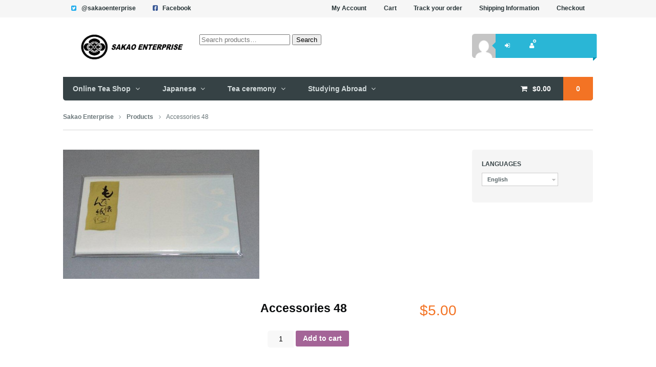

--- FILE ---
content_type: text/html; charset=UTF-8
request_url: https://sakaoenterprise.com/shop/accessories-48/
body_size: 8781
content:
<!DOCTYPE html>
<html lang="en-US">
<head>
<meta charset="UTF-8" />
<title>Accessories 48 | Sakao Enterprise</title>

<link rel="stylesheet" href="https://sakaoenterprise.com/wp-content/plugins/sitepress-multilingual-cms/res/css/language-selector.css?v=3.1.6" type="text/css" media="all" />
<meta http-equiv="Content-Type" content="text/html; charset=UTF-8" />
<link rel="pingback" href="https://sakaoenterprise.com/xmlrpc.php" />
<meta name='robots' content='max-image-preview:large' />
<link rel='dns-prefetch' href='//s.w.org' />
<link rel="alternate" type="application/rss+xml" title="Sakao Enterprise &raquo; Feed" href="https://sakaoenterprise.com/feed/" />
<link rel="alternate" type="application/rss+xml" title="Sakao Enterprise &raquo; Comments Feed" href="https://sakaoenterprise.com/comments/feed/" />
<link rel="alternate" type="application/rss+xml" title="Sakao Enterprise &raquo; Accessories 48 Comments Feed" href="https://sakaoenterprise.com/shop/accessories-48/feed/" />
		<script type="text/javascript">
			window._wpemojiSettings = {"baseUrl":"https:\/\/s.w.org\/images\/core\/emoji\/13.1.0\/72x72\/","ext":".png","svgUrl":"https:\/\/s.w.org\/images\/core\/emoji\/13.1.0\/svg\/","svgExt":".svg","source":{"concatemoji":"https:\/\/sakaoenterprise.com\/wp-includes\/js\/wp-emoji-release.min.js?ver=5.8"}};
			!function(e,a,t){var n,r,o,i=a.createElement("canvas"),p=i.getContext&&i.getContext("2d");function s(e,t){var a=String.fromCharCode;p.clearRect(0,0,i.width,i.height),p.fillText(a.apply(this,e),0,0);e=i.toDataURL();return p.clearRect(0,0,i.width,i.height),p.fillText(a.apply(this,t),0,0),e===i.toDataURL()}function c(e){var t=a.createElement("script");t.src=e,t.defer=t.type="text/javascript",a.getElementsByTagName("head")[0].appendChild(t)}for(o=Array("flag","emoji"),t.supports={everything:!0,everythingExceptFlag:!0},r=0;r<o.length;r++)t.supports[o[r]]=function(e){if(!p||!p.fillText)return!1;switch(p.textBaseline="top",p.font="600 32px Arial",e){case"flag":return s([127987,65039,8205,9895,65039],[127987,65039,8203,9895,65039])?!1:!s([55356,56826,55356,56819],[55356,56826,8203,55356,56819])&&!s([55356,57332,56128,56423,56128,56418,56128,56421,56128,56430,56128,56423,56128,56447],[55356,57332,8203,56128,56423,8203,56128,56418,8203,56128,56421,8203,56128,56430,8203,56128,56423,8203,56128,56447]);case"emoji":return!s([10084,65039,8205,55357,56613],[10084,65039,8203,55357,56613])}return!1}(o[r]),t.supports.everything=t.supports.everything&&t.supports[o[r]],"flag"!==o[r]&&(t.supports.everythingExceptFlag=t.supports.everythingExceptFlag&&t.supports[o[r]]);t.supports.everythingExceptFlag=t.supports.everythingExceptFlag&&!t.supports.flag,t.DOMReady=!1,t.readyCallback=function(){t.DOMReady=!0},t.supports.everything||(n=function(){t.readyCallback()},a.addEventListener?(a.addEventListener("DOMContentLoaded",n,!1),e.addEventListener("load",n,!1)):(e.attachEvent("onload",n),a.attachEvent("onreadystatechange",function(){"complete"===a.readyState&&t.readyCallback()})),(n=t.source||{}).concatemoji?c(n.concatemoji):n.wpemoji&&n.twemoji&&(c(n.twemoji),c(n.wpemoji)))}(window,document,window._wpemojiSettings);
		</script>
		<style type="text/css">
img.wp-smiley,
img.emoji {
	display: inline !important;
	border: none !important;
	box-shadow: none !important;
	height: 1em !important;
	width: 1em !important;
	margin: 0 .07em !important;
	vertical-align: -0.1em !important;
	background: none !important;
	padding: 0 !important;
}
</style>
	<link rel='stylesheet' id='wp-block-library-css'  href='https://sakaoenterprise.com/wp-includes/css/dist/block-library/style.min.css?ver=5.8' type='text/css' media='all' />
<link rel='stylesheet' id='wc-block-vendors-style-css'  href='https://sakaoenterprise.com/wp-content/plugins/woocommerce/packages/woocommerce-blocks/build/vendors-style.css?ver=5.3.3' type='text/css' media='all' />
<link rel='stylesheet' id='wc-block-style-css'  href='https://sakaoenterprise.com/wp-content/plugins/woocommerce/packages/woocommerce-blocks/build/style.css?ver=5.3.3' type='text/css' media='all' />
<link rel='stylesheet' id='woocommerce-layout-css'  href='https://sakaoenterprise.com/wp-content/plugins/woocommerce/assets/css/woocommerce-layout.css?ver=5.5.4' type='text/css' media='all' />
<link rel='stylesheet' id='woocommerce-smallscreen-css'  href='https://sakaoenterprise.com/wp-content/plugins/woocommerce/assets/css/woocommerce-smallscreen.css?ver=5.5.4' type='text/css' media='only screen and (max-width: 768px)' />
<link rel='stylesheet' id='woocommerce-general-css'  href='https://sakaoenterprise.com/wp-content/plugins/woocommerce/assets/css/woocommerce.css?ver=5.5.4' type='text/css' media='all' />
<style id='woocommerce-inline-inline-css' type='text/css'>
.woocommerce form .form-row .required { visibility: visible; }
</style>
<link rel='stylesheet' id='theme-stylesheet-css'  href='https://sakaoenterprise.com/wp-content/themes/superstore/style.css?ver=5.8' type='text/css' media='all' />
<link rel='stylesheet' id='woo-layout-css'  href='https://sakaoenterprise.com/wp-content/themes/superstore/css/layout.css?ver=5.8' type='text/css' media='all' />
<link rel='stylesheet' id='woocommerce-css'  href='https://sakaoenterprise.com/wp-content/themes/superstore/css/woocommerce.css?ver=5.8' type='text/css' media='all' />
<script type='text/javascript' src='https://sakaoenterprise.com/wp-includes/js/jquery/jquery.min.js?ver=3.6.0' id='jquery-core-js'></script>
<script type='text/javascript' src='https://sakaoenterprise.com/wp-includes/js/jquery/jquery-migrate.min.js?ver=3.3.2' id='jquery-migrate-js'></script>
<script type='text/javascript' src='https://sakaoenterprise.com/wp-content/themes/superstore/includes/js/third-party.js?ver=5.8' id='third party-js'></script>
<script type='text/javascript' src='https://sakaoenterprise.com/wp-content/themes/superstore/includes/js/jquery.tiptip.min.js?ver=5.8' id='tiptip-js'></script>
<script type='text/javascript' src='https://sakaoenterprise.com/wp-content/themes/superstore/includes/js/general.js?ver=5.8' id='general-js'></script>
<script type='text/javascript' src='https://sakaoenterprise.com/wp-content/themes/superstore/includes/js/jquery.infinitescroll.min.js?ver=5.8' id='infinite-scroll-js'></script>
<link rel="https://api.w.org/" href="https://sakaoenterprise.com/wp-json/" /><link rel="alternate" type="application/json" href="https://sakaoenterprise.com/wp-json/wp/v2/product/3836" /><link rel="EditURI" type="application/rsd+xml" title="RSD" href="https://sakaoenterprise.com/xmlrpc.php?rsd" />
<link rel="wlwmanifest" type="application/wlwmanifest+xml" href="https://sakaoenterprise.com/wp-includes/wlwmanifest.xml" /> 
<meta name="generator" content="WordPress 5.8" />
<meta name="generator" content="WooCommerce 5.5.4" />
<link rel='shortlink' href='https://sakaoenterprise.com/?p=3836' />
<link rel="alternate" type="application/json+oembed" href="https://sakaoenterprise.com/wp-json/oembed/1.0/embed?url=https%3A%2F%2Fsakaoenterprise.com%2Fshop%2Faccessories-48%2F" />
<link rel="alternate" type="text/xml+oembed" href="https://sakaoenterprise.com/wp-json/oembed/1.0/embed?url=https%3A%2F%2Fsakaoenterprise.com%2Fshop%2Faccessories-48%2F&#038;format=xml" />
<meta name="generator" content="WPML ver:3.1.6 stt:1,4,28;0" />

<!-- Theme version -->
<meta name="generator" content="Superstore 1.0.15" />
<meta name="generator" content="WooFramework 6.2.7" />

<!-- Always force latest IE rendering engine (even in intranet) & Chrome Frame -->
<meta http-equiv="X-UA-Compatible" content="IE=edge,chrome=1" />

<!--  Mobile viewport scale | Disable user zooming as the layout is optimised -->
<meta name="viewport" content="width=device-width, initial-scale=1, maximum-scale=1">
<!--[if lt IE 9]>
<script src="https://html5shim.googlecode.com/svn/trunk/html5.js"></script>
<![endif]-->
			<noscript><style>.woocommerce-product-gallery{ opacity: 1 !important; }</style></noscript>
	
<!-- Woo Custom Styling -->
<style type="text/css">
body { background: #ffffff !important; }
</style>

<!-- Google Webfonts -->
<link href="https://fonts.googleapis.com/css?family=Droid+Serif%3Aregular%2Citalic%2C700%2C700italic%7CDroid+Sans%3Aregular%2C700" rel="stylesheet" type="text/css" />

<!-- Alt Stylesheet -->
<link href="https://sakaoenterprise.com/wp-content/themes/superstore/styles/default.css" rel="stylesheet" type="text/css" />

<!-- Woo Shortcodes CSS -->
<link href="https://sakaoenterprise.com/wp-content/themes/superstore/functions/css/shortcodes.css" rel="stylesheet" type="text/css" />

<!-- Custom Stylesheet -->
<link href="https://sakaoenterprise.com/wp-content/themes/superstore/custom.css" rel="stylesheet" type="text/css" />
</head>
<body class="product-template-default single single-product postid-3836 theme-superstore woocommerce woocommerce-page woocommerce-no-js unknown alt-style-default layout-left-content ">


<div id="wrapper">

    
	<div id="top">
		<div class="col-full">
						<ul class="contact">
												<li class="twitter"><a href="http://twitter.com/sakaoenterprise">@sakaoenterprise</a></li>				<li class="facebook"><a href="http://www.facebook.com/pages/Entreprise-Sakao/138356449636489">Facebook</a></li>			</ul>
					<nav role="navigation" class="top-nav">
				<ul id="top-nav" class="nav fl"><li id="menu-item-2528" class="menu-item menu-item-type-post_type menu-item-object-page menu-item-2528"><a href="https://sakaoenterprise.com/?page_id=8">My Account</a></li>
<li id="menu-item-2520" class="menu-item menu-item-type-post_type menu-item-object-page menu-item-2520"><a href="https://sakaoenterprise.com/?page_id=5">Cart</a></li>
<li id="menu-item-2531" class="menu-item menu-item-type-post_type menu-item-object-page menu-item-2531"><a href="https://sakaoenterprise.com/?page_id=7">Track your order</a></li>
<li id="menu-item-2580" class="menu-item menu-item-type-post_type menu-item-object-page menu-item-2580"><a href="https://sakaoenterprise.com/?page_id=2533">Shipping Information</a></li>
<li id="menu-item-2525" class="menu-item menu-item-type-post_type menu-item-object-page menu-item-2525"><a href="https://sakaoenterprise.com/?page_id=6">Checkout</a></li>
</ul>			</nav>
		</div><!--/.col-full-->
	</div><!-- /#top -->

 
	<header id="header" class="col-full">

		<div class="header-top ">

			<div class="row">

				
	<a id="logo" href="https://sakaoenterprise.com/" title="Tea store, Japanese lessons, studying abroad">
		<img src="https://sakaoenterprise.com/wp-content/uploads/2012/09/logosev2big.png" alt="Sakao Enterprise" />
	</a>

			    <hgroup>
					<span class="nav-toggle"><a href="#navigation"><span>Navigation</span></a></span>
					<h1 class="site-title"><a href="https://sakaoenterprise.com/">Sakao Enterprise</a></h1>
					<h2 class="site-description">Tea store, Japanese lessons, studying abroad</h2>
				</hgroup>

				<div class="widget woocommerce widget_product_search"><form role="search" method="get" class="woocommerce-product-search" action="https://sakaoenterprise.com/">
	<label class="screen-reader-text" for="woocommerce-product-search-field-0">Search for:</label>
	<input type="search" id="woocommerce-product-search-field-0" class="search-field" placeholder="Search products&hellip;" value="" name="s" />
	<button type="submit" value="Search">Search</button>
	<input type="hidden" name="post_type" value="product" />
</form>
</div>	<div class="account logged-out">
	<a href="https://sakaoenterprise.com/?page_id=8" title="Log In">
		<img alt='' src='https://secure.gravatar.com/avatar/?s=96&#038;d=mm&#038;r=g' srcset='https://secure.gravatar.com/avatar/?s=192&#038;d=mm&#038;r=g 2x' class='avatar avatar-96 photo avatar-default' height='96' width='96' loading='lazy'/>	</a>
		<nav class="account-links">
			<ul>
									<li class="my-account"><a href="https://sakaoenterprise.com/?page_id=8" class="tiptip" title="Log In"><span>Log In</span></a></li>
				
									<li class="register"><a href="https://sakaoenterprise.com/?page_id=8" class="tiptip" title="Register"><span>Register</span></a></li>
				
							</ul>
		</nav>
	</div>
	    	</div><!--/.row-->

	    </div><!--/.header-top-->

		<nav id="navigation" class="col-full" role="navigation">

			
	<ul class="cart">
		<li class="container ">

       			<a class="cart-contents" href="https://sakaoenterprise.com/?page_id=5" title="View your shopping cart"><span class="woocommerce-Price-amount amount"><bdi><span class="woocommerce-Price-currencySymbol">&#36;</span>0.00</bdi></span> <span class="contents">0</span></a>
	<div class="widget woocommerce widget_shopping_cart"><div class="widget_shopping_cart_content"></div></div>		</li>
	</ul>

	<script>

    jQuery(function(){
		jQuery('ul.cart a.cart-contents, .added_to_cart').tipTip({
			defaultPosition: "top",
			delay: 0
		});
	});

	</script>

	
			<ul id="main-nav" class="nav fl"><li id="menu-item-3759" class="menu-item menu-item-type-post_type menu-item-object-page menu-item-has-children current_page_parent menu-item-3759"><a href="https://sakaoenterprise.com/?page_id=4">Online Tea Shop</a>
<ul class="sub-menu">
	<li id="menu-item-2895" class="menu-item menu-item-type-custom menu-item-object-custom menu-item-has-children menu-item-2895"><a>Tea making/ Tea room items</a>
	<ul class="sub-menu">
		<li id="menu-item-2576" class="menu-item menu-item-type-taxonomy menu-item-object-product_cat menu-item-2576"><a href="https://sakaoenterprise.com/product-category/tea/">Tea</a></li>
		<li id="menu-item-2956" class="menu-item menu-item-type-custom menu-item-object-custom menu-item-2956"><a href="http://sakaoenterprise.com/product-category/tea-bowl/">Tea bowl</a></li>
		<li id="menu-item-2569" class="menu-item menu-item-type-taxonomy menu-item-object-product_cat menu-item-2569"><a href="https://sakaoenterprise.com/product-category/tea-container/">Tea container</a></li>
		<li id="menu-item-2995" class="menu-item menu-item-type-custom menu-item-object-custom menu-item-2995"><a href="http://sakaoenterprise.com/product-category/accessories/">Accessories</a></li>
		<li id="menu-item-2993" class="menu-item menu-item-type-custom menu-item-object-custom menu-item-2993"><a href="http://sakaoenterprise.com/product-category/for-sweets/">For sweets</a></li>
		<li id="menu-item-2575" class="menu-item menu-item-type-taxonomy menu-item-object-product_cat menu-item-2575"><a href="https://sakaoenterprise.com/product-category/for-water/">For water</a></li>
		<li id="menu-item-2994" class="menu-item menu-item-type-custom menu-item-object-custom menu-item-2994"><a href="http://sakaoenterprise.com/product-category/for-incense/">For incense</a></li>
		<li id="menu-item-2996" class="menu-item menu-item-type-custom menu-item-object-custom menu-item-2996"><a href="http://sakaoenterprise.com/product-category/lid-rest/">Lid rest</a></li>
		<li id="menu-item-2574" class="menu-item menu-item-type-taxonomy menu-item-object-product_cat menu-item-2574"><a href="https://sakaoenterprise.com/product-category/kettle/">Kettle</a></li>
	</ul>
</li>
	<li id="menu-item-2897" class="menu-item menu-item-type-custom menu-item-object-custom menu-item-has-children menu-item-2897"><a>Decorative items</a>
	<ul class="sub-menu">
		<li id="menu-item-2571" class="menu-item menu-item-type-taxonomy menu-item-object-product_cat menu-item-2571"><a href="https://sakaoenterprise.com/product-category/utensil-stand/">Utensil stand</a></li>
		<li id="menu-item-3300" class="menu-item menu-item-type-custom menu-item-object-custom menu-item-3300"><a href="http://sakaoenterprise.com/product-category/screen/">Screen</a></li>
		<li id="menu-item-2564" class="menu-item menu-item-type-taxonomy menu-item-object-product_cat menu-item-2564"><a href="https://sakaoenterprise.com/product-category/hanging-scroll/">Hanging scroll</a></li>
	</ul>
</li>
	<li id="menu-item-2898" class="menu-item menu-item-type-custom menu-item-object-custom menu-item-2898"><a href="http://sakaoenterprise.com/product-category/for-kaiseki/">Kaiseki Products</a></li>
	<li id="menu-item-2899" class="menu-item menu-item-type-custom menu-item-object-custom menu-item-2899"><a href="http://sakaoenterprise.com/product-category/set-products/">Set Products</a></li>
	<li id="menu-item-7564" class="menu-item menu-item-type-post_type menu-item-object-page menu-item-7564"><a href="https://sakaoenterprise.com/?page_id=7559">Japanese Fabrics / Textiles</a></li>
	<li id="menu-item-4089" class="menu-item menu-item-type-custom menu-item-object-custom menu-item-4089"><a href="http://sakaoenterprise.com/our-seasonal-products-and-events/">Our seasonal products &#038; events &#038; news</a></li>
</ul>
</li>
<li id="menu-item-2537" class="menu-item menu-item-type-post_type menu-item-object-page menu-item-has-children menu-item-2537"><a href="https://sakaoenterprise.com/lessons-in-japan-2/japanese-lessons/">Japanese</a>
<ul class="sub-menu">
	<li id="menu-item-2539" class="menu-item menu-item-type-post_type menu-item-object-page menu-item-2539"><a href="https://sakaoenterprise.com/lessons-in-japan-2/japanese-lessons/the-curriculum/">The curriculum</a></li>
	<li id="menu-item-2538" class="menu-item menu-item-type-post_type menu-item-object-page menu-item-2538"><a href="https://sakaoenterprise.com/lessons-in-japan-2/japanese-lessons/prices/">Price per lesson</a></li>
	<li id="menu-item-3721" class="menu-item menu-item-type-custom menu-item-object-custom menu-item-3721"><a href="http://sakaoenterprise.com/special-promotion/">Special promotion</a></li>
</ul>
</li>
<li id="menu-item-2540" class="menu-item menu-item-type-post_type menu-item-object-page menu-item-has-children menu-item-2540"><a href="https://sakaoenterprise.com/?page_id=885">Tea ceremony</a>
<ul class="sub-menu">
	<li id="menu-item-2579" class="menu-item menu-item-type-post_type menu-item-object-page menu-item-2579"><a href="https://sakaoenterprise.com/lessons-in-japan-2/tea-ceremony/tea-ceremony/">All about tea ceremony</a></li>
	<li id="menu-item-4272" class="menu-item menu-item-type-custom menu-item-object-custom menu-item-4272"><a href="http://sakaoenterprise.com/way-of-ichigoichie-一期一会/">Column: Way of Ichigo-Ichie</a></li>
	<li id="menu-item-2541" class="menu-item menu-item-type-post_type menu-item-object-page menu-item-2541"><a href="https://sakaoenterprise.com/lessons-in-japan-2/tea-ceremony/price/">Price per lesson</a></li>
	<li id="menu-item-3724" class="menu-item menu-item-type-custom menu-item-object-custom menu-item-3724"><a href="http://sakaoenterprise.com/special-events/">Special events</a></li>
</ul>
</li>
<li id="menu-item-2542" class="menu-item menu-item-type-post_type menu-item-object-page menu-item-has-children menu-item-2542"><a href="https://sakaoenterprise.com/?page_id=742">Studying Abroad</a>
<ul class="sub-menu">
	<li id="menu-item-2547" class="menu-item menu-item-type-post_type menu-item-object-page menu-item-has-children menu-item-2547"><a href="https://sakaoenterprise.com/?page_id=894">School/Program</a>
	<ul class="sub-menu">
		<li id="menu-item-6699" class="menu-item menu-item-type-post_type menu-item-object-page menu-item-6699"><a href="https://sakaoenterprise.com/?page_id=6683">Short stay program</a></li>
		<li id="menu-item-5445" class="menu-item menu-item-type-post_type menu-item-object-page menu-item-5445"><a href="https://sakaoenterprise.com/?page_id=5435">Schools in Montreal</a></li>
		<li id="menu-item-2548" class="menu-item menu-item-type-post_type menu-item-object-page menu-item-2548"><a href="https://sakaoenterprise.com/?page_id=1111">At post secondary institutions</a></li>
		<li id="menu-item-2549" class="menu-item menu-item-type-post_type menu-item-object-page menu-item-2549"><a href="https://sakaoenterprise.com/?page_id=1120">At private career and vocational schools</a></li>
		<li id="menu-item-2550" class="menu-item menu-item-type-post_type menu-item-object-page menu-item-2550"><a href="https://sakaoenterprise.com/?page_id=1100">Duration</a></li>
		<li id="menu-item-2551" class="menu-item menu-item-type-post_type menu-item-object-page menu-item-2551"><a href="https://sakaoenterprise.com/?page_id=1126">Working Holiday program</a></li>
	</ul>
</li>
	<li id="menu-item-2544" class="menu-item menu-item-type-post_type menu-item-object-page menu-item-has-children menu-item-2544"><a href="https://sakaoenterprise.com/?page_id=896">Homestay / Residence</a>
	<ul class="sub-menu">
		<li id="menu-item-2545" class="menu-item menu-item-type-post_type menu-item-object-page menu-item-2545"><a href="https://sakaoenterprise.com/?page_id=1134">Advantages/Disadvantages</a></li>
	</ul>
</li>
	<li id="menu-item-2546" class="menu-item menu-item-type-post_type menu-item-object-page menu-item-2546"><a href="https://sakaoenterprise.com/?page_id=744">Sample prices</a></li>
	<li id="menu-item-2552" class="menu-item menu-item-type-post_type menu-item-object-page menu-item-has-children menu-item-2552"><a href="https://sakaoenterprise.com/?page_id=966">Support</a>
	<ul class="sub-menu">
		<li id="menu-item-2558" class="menu-item menu-item-type-post_type menu-item-object-page menu-item-2558"><a href="https://sakaoenterprise.com/?page_id=2164">Inquiry</a></li>
		<li id="menu-item-2555" class="menu-item menu-item-type-post_type menu-item-object-page menu-item-2555"><a href="https://sakaoenterprise.com/?page_id=2177">Counselling</a></li>
		<li id="menu-item-2556" class="menu-item menu-item-type-post_type menu-item-object-page menu-item-2556"><a href="https://sakaoenterprise.com/?page_id=2180">Estimate</a></li>
		<li id="menu-item-2560" class="menu-item menu-item-type-post_type menu-item-object-page menu-item-2560"><a href="https://sakaoenterprise.com/?page_id=2185">Registration at Japan Produce Montreal (JPM)</a></li>
		<li id="menu-item-2561" class="menu-item menu-item-type-post_type menu-item-object-page menu-item-2561"><a href="https://sakaoenterprise.com/?page_id=2189">School Registration</a></li>
		<li id="menu-item-2562" class="menu-item menu-item-type-post_type menu-item-object-page menu-item-2562"><a href="https://sakaoenterprise.com/?page_id=2192">Visa / Passport Application (if applicable)</a></li>
		<li id="menu-item-2557" class="menu-item menu-item-type-post_type menu-item-object-page menu-item-2557"><a href="https://sakaoenterprise.com/?page_id=2197">Homestay / Residence registration</a></li>
		<li id="menu-item-2559" class="menu-item menu-item-type-post_type menu-item-object-page menu-item-2559"><a href="https://sakaoenterprise.com/?page_id=2202">Purchase airplane tickets / travel insurance</a></li>
		<li id="menu-item-2554" class="menu-item menu-item-type-post_type menu-item-object-page menu-item-2554"><a href="https://sakaoenterprise.com/?page_id=2205">Before departure counselling</a></li>
		<li id="menu-item-2553" class="menu-item menu-item-type-post_type menu-item-object-page menu-item-2553"><a href="https://sakaoenterprise.com/?page_id=2212">Arrival orientation / In Canada Support</a></li>
	</ul>
</li>
	<li id="menu-item-2543" class="menu-item menu-item-type-post_type menu-item-object-page menu-item-2543"><a href="https://sakaoenterprise.com/?page_id=1848">Gallery</a></li>
	<li id="menu-item-2563" class="menu-item menu-item-type-post_type menu-item-object-page menu-item-2563"><a href="https://sakaoenterprise.com/?page_id=1332">Why in Montreal</a></li>
</ul>
</li>
</ul>

		</nav><!-- /#navigation -->

		


	</header><!-- /#header -->

	
			<!-- #content Starts -->
			    <div id="content" class="col-full woocommerce-columns-5">

	        <!-- #main Starts -->
	        <section class="breadcrumbs-wrap"><div class="breadcrumb breadcrumbs woo-breadcrumbs"><div class="breadcrumb-trail"><a href="https://sakaoenterprise.com" title="Sakao Enterprise" rel="home" class="trail-begin">Sakao Enterprise</a> <span class="sep"> </span> <a href="https://sakaoenterprise.com/shop-2/" title="Products">Products</a> <span class="sep"> </span> <span class="trail-end">Accessories 48</span></div></div></section><!--/#breadcrumbs-wrap -->	        <div id="main" class="col-left">

	    
					
			<div class="woocommerce-notices-wrapper"></div><div id="product-3836" class="product type-product post-3836 status-publish first instock has-post-thumbnail taxable shipping-taxable purchasable product-type-simple">

	<div class="woocommerce-product-gallery woocommerce-product-gallery--with-images woocommerce-product-gallery--columns-40 images" data-columns="40" style="opacity: 0; transition: opacity .25s ease-in-out;">
	<figure class="woocommerce-product-gallery__wrapper">
		<div data-thumb="https://sakaoenterprise.com/wp-content/uploads/2013/02/2013_0211_112638-DSC_0289-e1360559111770-100x100.jpg" data-thumb-alt="" class="woocommerce-product-gallery__image"><a href="https://sakaoenterprise.com/wp-content/uploads/2013/02/2013_0211_112638-DSC_0289-e1360559111770.jpg"><img width="583" height="384" src="https://sakaoenterprise.com/wp-content/uploads/2013/02/2013_0211_112638-DSC_0289-e1360559111770.jpg" class="wp-post-image" alt="" loading="lazy" title="Accessories 48" data-caption="" data-src="https://sakaoenterprise.com/wp-content/uploads/2013/02/2013_0211_112638-DSC_0289-e1360559111770.jpg" data-large_image="https://sakaoenterprise.com/wp-content/uploads/2013/02/2013_0211_112638-DSC_0289-e1360559111770.jpg" data-large_image_width="583" data-large_image_height="384" srcset="https://sakaoenterprise.com/wp-content/uploads/2013/02/2013_0211_112638-DSC_0289-e1360559111770.jpg 583w, https://sakaoenterprise.com/wp-content/uploads/2013/02/2013_0211_112638-DSC_0289-e1360559111770-300x197.jpg 300w" sizes="(max-width: 583px) 100vw, 583px" /></a></div>	</figure>
</div>

	<div class="summary entry-summary">
		<h1 class="product_title entry-title">Accessories 48</h1><p class="price"><span class="woocommerce-Price-amount amount"><bdi><span class="woocommerce-Price-currencySymbol">&#36;</span>5.00</bdi></span></p>

	
	<form class="cart" action="https://sakaoenterprise.com/shop/accessories-48/" method="post" enctype='multipart/form-data'>
		
			<div class="quantity">
				<label class="screen-reader-text" for="quantity_69704ce4beac3">Accessories 48 quantity</label>
		<input
			type="number"
			id="quantity_69704ce4beac3"
			class="input-text qty text"
			step="1"
			min="1"
			max=""
			name="quantity"
			value="1"
			title="Qty"
			size="4"
			placeholder=""
			inputmode="numeric" />
			</div>
	
		<button type="submit" name="add-to-cart" value="3836" class="single_add_to_cart_button button alt">Add to cart</button>

			</form>

	

	<div class="woocommerce-tabs wc-tabs-wrapper">
		<ul class="tabs wc-tabs" role="tablist">
							<li class="description_tab" id="tab-title-description" role="tab" aria-controls="tab-description">
					<a href="#tab-description">
						Description					</a>
				</li>
							<li class="additional_information_tab" id="tab-title-additional_information" role="tab" aria-controls="tab-additional_information">
					<a href="#tab-additional_information">
						Additional information					</a>
				</li>
					</ul>
					<div class="woocommerce-Tabs-panel woocommerce-Tabs-panel--description panel entry-content wc-tab" id="tab-description" role="tabpanel" aria-labelledby="tab-title-description">
				
<h2>Product Description</h2>

<p>Kaishi paper for sweets with a design of water.</p>

			</div>
					<div class="woocommerce-Tabs-panel woocommerce-Tabs-panel--additional_information panel entry-content wc-tab" id="tab-additional_information" role="tabpanel" aria-labelledby="tab-title-additional_information">
				
	<h2>Additional information</h2>

<table class="woocommerce-product-attributes shop_attributes">
			<tr class="woocommerce-product-attributes-item woocommerce-product-attributes-item--weight">
			<th class="woocommerce-product-attributes-item__label">Weight</th>
			<td class="woocommerce-product-attributes-item__value">0.035 kg</td>
		</tr>
	</table>
			</div>
		
			</div>

<div class="product_meta">

	
	
		<span class="sku_wrapper">SKU: <span class="sku">2347</span></span>

	
	
	
	
</div>
	</div>

	<div id="reviews" class="woocommerce-Reviews">
	<div id="comments">
		<h2 class="woocommerce-Reviews-title">
			Reviews		</h2>

					<p class="woocommerce-noreviews">There are no reviews yet.</p>
			</div>

			<div id="review_form_wrapper">
			<div id="review_form">
					<div id="respond" class="comment-respond">
		<span id="reply-title" class="comment-reply-title">Be the first to review &ldquo;Accessories 48&rdquo; <small><a rel="nofollow" id="cancel-comment-reply-link" href="/shop/accessories-48/#respond" style="display:none;">Click here to cancel reply.</a></small></span><form action="https://sakaoenterprise.com/wp-comments-post.php" method="post" id="commentform" class="comment-form"><div class="comment-form-rating"><label for="rating">Your rating&nbsp;<span class="required">*</span></label><select name="rating" id="rating" required>
						<option value="">Rate&hellip;</option>
						<option value="5">Perfect</option>
						<option value="4">Good</option>
						<option value="3">Average</option>
						<option value="2">Not that bad</option>
						<option value="1">Very poor</option>
					</select></div><p class="comment-form-comment"><label for="comment">Your review&nbsp;<span class="required">*</span></label><textarea id="comment" name="comment" cols="45" rows="8" required></textarea></p><p class="comment-form-author"><label for="author">Name&nbsp;<span class="required">*</span></label><input id="author" name="author" type="text" value="" size="30" required /></p>
<p class="comment-form-email"><label for="email">Email&nbsp;<span class="required">*</span></label><input id="email" name="email" type="email" value="" size="30" required /></p>
<p class="form-submit"><input name="submit" type="submit" id="submit" class="submit" value="Submit" /> <input type='hidden' name='comment_post_ID' value='3836' id='comment_post_ID' />
<input type='hidden' name='comment_parent' id='comment_parent' value='0' />
</p><p style="display: none;"><input type="hidden" id="akismet_comment_nonce" name="akismet_comment_nonce" value="1f6b98f198" /></p><input type="hidden" id="ak_js" name="ak_js" value="135"/><textarea name="ak_hp_textarea" cols="45" rows="8" maxlength="100" style="display: none !important;"></textarea>        
        <input type="hidden" name="icl_comment_language" value="en" />
        
          
        </form>	</div><!-- #respond -->
				</div>
		</div>
	
	<div class="clear"></div>
</div>
</div>


		
	
			</div><!-- /#main -->
	        	        	
<aside id="sidebar" class="col-right">

	
	    <div class="primary">
		<div id="icl_lang_sel_widget-1" class="widget widget_icl_lang_sel_widget"><h3>Languages</h3><div id="lang_sel"  >
    <ul>
        <li><a href="#" class="lang_sel_sel icl-en">
            <span  class="icl_lang_sel_current">English</span></a>                                    
            <ul>
                                                <li class="icl-fr">          
                    <a href="https://sakaoenterprise.com/fr/shop-fr/accessories-48/">
                                        <span  class="icl_lang_sel_native">Français</span> <span  class="icl_lang_sel_translated"><span  class="icl_lang_sel_native">(</span>French<span  class="icl_lang_sel_native">)</span></span>                    </a>
                </li>
                                <li class="icl-ja">          
                    <a href="https://sakaoenterprise.com/ja/shop-ja/accessories-48/">
                                        <span  class="icl_lang_sel_native">日本語</span> <span  class="icl_lang_sel_translated"><span  class="icl_lang_sel_native">(</span>Japanese<span  class="icl_lang_sel_native">)</span></span>                    </a>
                </li>
                            </ul>            
             
                    </li>
    </ul>    
</div>
</div>		           
	</div>        
	   
	
	 
	
</aside><!-- /#sidebar -->

	    </div><!-- /#content -->
			    
	
	<section class="breadcrumbs-wrap"><div class="breadcrumb breadcrumbs woo-breadcrumbs"><div class="breadcrumb-trail"><a href="https://sakaoenterprise.com" title="Sakao Enterprise" rel="home" class="trail-begin">Sakao Enterprise</a> <span class="sep"> </span> <a href="https://sakaoenterprise.com/shop-2/" title="Products">Products</a> <span class="sep"> </span> <span class="trail-end">Accessories 48</span></div></div></section><!--/#breadcrumbs-wrap -->
	<div class="footer-wrap contact">

		<section class="col-full">

						<ul class="contact">
												<li class="twitter"><a href="http://twitter.com/sakaoenterprise">@sakaoenterprise</a></li>				<li class="facebook"><a href="http://www.facebook.com/pages/Entreprise-Sakao/138356449636489">Facebook</a></li>			</ul>
		
		</section>

	</div><!--/.footer-wrap-contact-->

	<div class="footer-wrap">

			<footer id="footer" class="col-full">

			<hr />

			<div id="copyright" class="col-left">
			<a href="http://sakaoenterprise.com/about-us/">About Us</a><br>
<a href="http://sakaoenterprise.com/terms-and-conditions/">Terms and Conditions</a><br>
<a href="http://sakaoenterprise.com/payment-options/">Payment Options</a><br>
<a href="http://sakaoenterprise.com/cart/shipping-information/">Shipping Information</a><br>
<a href="http://sakaoenterprise.com/faq/">FAQ</a><br>
<a href="http://sakaoenterprise.com/contacts/">Contacts			</div>

			<div id="credit" class="col-right">
	        Sakao Enterprise © 2016. All Rights Reserved.
			</div>

		</footer><!-- /#footer  -->

	</div><!--/.footer-wrap-->

</div><!-- /#wrapper -->
<script type="text/javascript">

  var _gaq = _gaq || [];
  _gaq.push(['_setAccount', 'UA-36389239-1']);
  _gaq.push(['_setDomainName', 'sakaoenterprise.com']);
  _gaq.push(['_trackPageview']);

  (function() {
    var ga = document.createElement('script'); ga.type = 'text/javascript'; ga.async = true;
    ga.src = ('https:' == document.location.protocol ? 'https://ssl' : 'http://www') + '.google-analytics.com/ga.js';
    var s = document.getElementsByTagName('script')[0]; s.parentNode.insertBefore(ga, s);
  })();

</script>
<!--[if lt IE 9]>
<script src="https://sakaoenterprise.com/wp-content/themes/superstore/includes/js/respond.js"></script>
<![endif]-->
<script type="application/ld+json">{"@context":"https:\/\/schema.org\/","@type":"Product","@id":"https:\/\/sakaoenterprise.com\/shop\/accessories-48\/#product","name":"Accessories 48","url":"https:\/\/sakaoenterprise.com\/shop\/accessories-48\/","description":"Kaishi paper for sweets with a design of water.","image":"https:\/\/sakaoenterprise.com\/wp-content\/uploads\/2013\/02\/2013_0211_112638-DSC_0289-e1360559111770.jpg","sku":"2347","offers":[{"@type":"Offer","price":"5.00","priceValidUntil":"2027-12-31","priceSpecification":{"price":"5.00","priceCurrency":"CAD","valueAddedTaxIncluded":"false"},"priceCurrency":"CAD","availability":"http:\/\/schema.org\/InStock","url":"https:\/\/sakaoenterprise.com\/shop\/accessories-48\/","seller":{"@type":"Organization","name":"Sakao Enterprise","url":"https:\/\/sakaoenterprise.com"}}]}</script>	<script type="text/javascript">
		(function () {
			var c = document.body.className;
			c = c.replace(/woocommerce-no-js/, 'woocommerce-js');
			document.body.className = c;
		})();
	</script>
	<script type='text/javascript' src='https://sakaoenterprise.com/wp-includes/js/comment-reply.min.js?ver=5.8' id='comment-reply-js'></script>
<script type='text/javascript' src='https://sakaoenterprise.com/wp-content/plugins/woocommerce/assets/js/jquery-blockui/jquery.blockUI.min.js?ver=2.70' id='jquery-blockui-js'></script>
<script type='text/javascript' id='wc-add-to-cart-js-extra'>
/* <![CDATA[ */
var wc_add_to_cart_params = {"ajax_url":"\/wp-admin\/admin-ajax.php","wc_ajax_url":"\/?wc-ajax=%%endpoint%%","i18n_view_cart":"View cart","cart_url":"https:\/\/sakaoenterprise.com\/?page_id=5","is_cart":"","cart_redirect_after_add":"no"};
/* ]]> */
</script>
<script type='text/javascript' src='https://sakaoenterprise.com/wp-content/plugins/woocommerce/assets/js/frontend/add-to-cart.min.js?ver=5.5.4' id='wc-add-to-cart-js'></script>
<script type='text/javascript' id='wc-single-product-js-extra'>
/* <![CDATA[ */
var wc_single_product_params = {"i18n_required_rating_text":"Please select a rating","review_rating_required":"yes","flexslider":{"rtl":false,"animation":"slide","smoothHeight":true,"directionNav":false,"controlNav":"thumbnails","slideshow":false,"animationSpeed":500,"animationLoop":false,"allowOneSlide":false},"zoom_enabled":"","zoom_options":[],"photoswipe_enabled":"","photoswipe_options":{"shareEl":false,"closeOnScroll":false,"history":false,"hideAnimationDuration":0,"showAnimationDuration":0},"flexslider_enabled":""};
/* ]]> */
</script>
<script type='text/javascript' src='https://sakaoenterprise.com/wp-content/plugins/woocommerce/assets/js/frontend/single-product.min.js?ver=5.5.4' id='wc-single-product-js'></script>
<script type='text/javascript' src='https://sakaoenterprise.com/wp-content/plugins/woocommerce/assets/js/js-cookie/js.cookie.min.js?ver=2.1.4' id='js-cookie-js'></script>
<script type='text/javascript' id='woocommerce-js-extra'>
/* <![CDATA[ */
var woocommerce_params = {"ajax_url":"\/wp-admin\/admin-ajax.php","wc_ajax_url":"\/?wc-ajax=%%endpoint%%"};
/* ]]> */
</script>
<script type='text/javascript' src='https://sakaoenterprise.com/wp-content/plugins/woocommerce/assets/js/frontend/woocommerce.min.js?ver=5.5.4' id='woocommerce-js'></script>
<script type='text/javascript' id='wc-cart-fragments-js-extra'>
/* <![CDATA[ */
var wc_cart_fragments_params = {"ajax_url":"\/wp-admin\/admin-ajax.php","wc_ajax_url":"\/?wc-ajax=%%endpoint%%","cart_hash_key":"wc_cart_hash_01b7fa56654298b1e7cd8d07e8e3f442","fragment_name":"wc_fragments_01b7fa56654298b1e7cd8d07e8e3f442","request_timeout":"5000"};
/* ]]> */
</script>
<script type='text/javascript' src='https://sakaoenterprise.com/wp-content/plugins/woocommerce/assets/js/frontend/cart-fragments.min.js?ver=5.5.4' id='wc-cart-fragments-js'></script>
<script type='text/javascript' src='https://sakaoenterprise.com/wp-includes/js/wp-embed.min.js?ver=5.8' id='wp-embed-js'></script>
<script type='text/javascript' id='sitepress-js-extra'>
/* <![CDATA[ */
var icl_vars = {"current_language":"en","icl_home":"https:\/\/sakaoenterprise.com\/"};
/* ]]> */
</script>
<script type='text/javascript' src='https://sakaoenterprise.com/wp-content/plugins/sitepress-multilingual-cms/res/js/sitepress.js?ver=5.8' id='sitepress-js'></script>
<script defer type='text/javascript' src='https://sakaoenterprise.com/wp-content/plugins/akismet/_inc/form.js?ver=4.1.10' id='akismet-form-js'></script>
</body>
</html>
<!-- Page generated by LiteSpeed Cache 3.6.4 on 2026-01-20 22:49:56 -->

--- FILE ---
content_type: text/css
request_url: https://sakaoenterprise.com/wp-content/themes/superstore/style.css?ver=5.8
body_size: 13958
content:
/*
Theme Name: Superstore
Theme URI: http://www.woothemes.com/
Version: 1.0.15
Description: Designed by <a href="http://www.woothemes.com">WooThemes</a>.
Author: WooThemes
Author URI: http://www.woothemes.com
Tags: woothemes

	Copyright: (c) 2009-2011 WooThemes.
	License: GNU General Public License v2.0
	License URI: http://www.gnu.org/licenses/gpl-2.0.html

*/
/*

WARNING! DO NOT EDIT THIS FILE!

To make it easy to update your theme, you should not edit the styles in this file. Instead use
the custom.css file to add your styles. You can copy a style from this file and paste it in
custom.css and it will override the style in this file. You have been warned! :)

LAYOUT
Layout styles for desktop orientations is included in a media query at the bottom of this file.

*/
/*-------------------------------------------------------------------------------------------

INDEX:

0. RESET

1. SETUP
-1.1 Defaults
-1.2 Hyperlinks
-1.3 Typography
-1.4 Tables

2. SITE STRUCTURE & APPEARANCE
-2.1 Containers & Columns
-2.2 Navigation
  -2.2.1 Drop-down menus
  -2.2.2 Top Navigation (optional)
-2.3 Header
-2.4 Content
  -2.4.1 Slider
-2.5 Sidebar
-2.6 Footer
-2.7 Breadcrumbs

3. POSTS
-3.1 Images
-3.2 Pagination / WP-Pagenavi / Woo-Pagination
-3.3 Single Post Author
-3.4 Post Entry Nav
-3.5 Subscribe & Connect

4. WIDGETS
-4.1 Generic Widgets
-4.2 Specific Widgets

5. COMMENTS
-5.1 Comments
-5.2 Comments Form
-5.3 Pingbacks / Trackbacks

6. PAGE TEMPLATES
-6.1 Timeline Page Template
-6.2 Contact Form
-6.3 Image Gallery
-6.4 Archives & Sitemap
-6.5 Homepage

7. FEATURED SLIDER
-7.1 Core Styles
-7.2 Theme Styles
-7.3 Content Styles

8. MISC
-8.1 Forms
-8.2 Buttons (Includes WF chortcode buttons)
-8.3 Shortcode info boxes
-8.4 Gravity forms
-8.5 IE specific styling

-------------------------------------------------------------------------------------------*/
/*-------------------------------------------------------------------------------------------*/
/* RESET - http://meyerweb.com/eric/tools/css/reset/ | v2.0 | 20110126 */
/*-------------------------------------------------------------------------------------------*/
html,
body,
div,
span,
applet,
object,
iframe,
h1,
h2,
h3,
h4,
h5,
h6,
p,
blockquote,
pre,
a,
abbr,
acronym,
address,
big,
cite,
code,
del,
dfn,
em,
img,
ins,
kbd,
q,
s,
samp,
small,
strike,
strong,
sub,
sup,
tt,
var,
b,
u,
i,
center,
dl,
dt,
dd,
ol,
ul,
li,
fieldset,
form,
label,
legend,
table,
caption,
tbody,
tfoot,
thead,
tr,
th,
td,
article,
aside,
canvas,
details,
embed,
figure,
figcaption,
footer,
header,
hgroup,
menu,
nav,
output,
ruby,
section,
summary,
time,
mark,
audio,
video {
  margin: 0;
  padding: 0;
  border: 0;
  font-size: 100%;
  vertical-align: baseline;
}
/* HTML5 display-role reset for older browsers */
article,
aside,
details,
figcaption,
figure,
footer,
header,
hgroup,
menu,
nav,
section {
  display: block;
}
blockquote,
q {
  quotes: none;
}
blockquote:before,
blockquote:after,
q:before,
q:after {
  content: '';
  content: none;
}
table {
  border-collapse: collapse;
  border-spacing: 0;
}
/* Hand cursor on clickable input elements */
label,
input[type="button"],
input[type="submit"],
input[type="image"],
button {
  cursor: pointer;
}
/* Bicubic resizing for non-native sized IMG: code.flickr.com/blog/2008/11/12/on-ui-quality-the-little-things-client-side-image-resizing/ */
.ie7 img {
  -ms-interpolation-mode: bicubic;
}
/* www.sitepoint.com/blogs/2010/08/20/ie-remove-textarea-scrollbars/ */
textarea {
  overflow: auto;
}
/* Webkit browsers add a 2px margin outside the chrome of form elements */
button,
input,
select,
textarea {
  margin: 0;
}
/* www.pathf.com/blogs/2008/05/formatting-quoted-code-in-blog-posts-css21-white-space-pre-wrap/ */
pre {
  white-space: pre;
  white-space: pre-wrap;
  word-wrap: break-word;
  background: #f8f8f8;
  border: 1px solid #e7e7e7;
  padding: 10px;
  margin-bottom: 20px;
}
/* Normalize monospace sizing: en.wikipedia.org/wiki/MediaWiki_talk:Common.css/Archive_11#Teletype_style_fix_for_Chrome */
pre,
code,
kbd,
samp {
  font-family: monospace, "Helvetica Neue", Helvetica, Arial, "Lucida Grande", sans-serif;
}
/* Accessible focus treatment: people.opera.com/patrickl/experiments/keyboard/test */
a:hover,
a:active {
  outline: none;
}
/* Set sub, sup without affecting line-height: gist.github.com/413930 */
sub,
sup {
  font-size: 75%;
  line-height: 0;
  position: relative;
}
sup {
  top: -0.5em;
}
sub {
  bottom: -0.25em;
}
/* Floating & Alignment  */
.fl {
  float: left;
}
.fr {
  float: right;
}
.ac {
  text-align: center;
}
.ar {
  text-align: right;
}
.clear {
  clear: both;
}
/* The Magnificent Clearfix: Updated to prevent margin-collapsing on child elements.
   j.mp/bestclearfix */
.fix:before,
.fix:after,
.col-full:before,
.col-full:after {
  content: "\0020";
  display: block;
  height: 0;
  overflow: hidden;
}
.fix:after,
.col-full:after {
  clear: both;
}
/* Fix clearfix: blueprintcss.lighthouseapp.com/projects/15318/tickets/5-extra-margin-padding-bottom-of-page */
.fix,
.col-full {
  zoom: 1;
}
/*-------------------------------------------------------------------------------------------*/
/* IMPORTS */
/*-------------------------------------------------------------------------------------------*/
/**
 * Variables
 */
@-webkit-keyframes spin-360 {
  from {
    -webkit-transform: rotate(0);
    /* Saf3.1+, Chrome */
  
    -moz-transform: rotate(0);
    /* FF3.5+ */
  
    -ms-transform: rotate(0);
    /* IE9 */
  
    -o-transform: rotate(0);
    /* Opera 10.5 */
  
    transform: rotate(0);
    zoom: 1;
  }
  to {
    -webkit-transform: rotate(360deg);
    /* Saf3.1+, Chrome */
  
    -moz-transform: rotate(360deg);
    /* FF3.5+ */
  
    -ms-transform: rotate(360deg);
    /* IE9 */
  
    -o-transform: rotate(360deg);
    /* Opera 10.5 */
  
    transform: rotate(360deg);
    zoom: 1;
  }
}
@-moz-keyframes spin-360 {
  from {
    -webkit-transform: rotate(0);
    /* Saf3.1+, Chrome */
  
    -moz-transform: rotate(0);
    /* FF3.5+ */
  
    -ms-transform: rotate(0);
    /* IE9 */
  
    -o-transform: rotate(0);
    /* Opera 10.5 */
  
    transform: rotate(0);
    zoom: 1;
  }
  to {
    -webkit-transform: rotate(360deg);
    /* Saf3.1+, Chrome */
  
    -moz-transform: rotate(360deg);
    /* FF3.5+ */
  
    -ms-transform: rotate(360deg);
    /* IE9 */
  
    -o-transform: rotate(360deg);
    /* Opera 10.5 */
  
    transform: rotate(360deg);
    zoom: 1;
  }
}
@-o-keyframes spin-360 {
  from {
    -webkit-transform: rotate(0);
    /* Saf3.1+, Chrome */
  
    -moz-transform: rotate(0);
    /* FF3.5+ */
  
    -ms-transform: rotate(0);
    /* IE9 */
  
    -o-transform: rotate(0);
    /* Opera 10.5 */
  
    transform: rotate(0);
    zoom: 1;
  }
  to {
    -webkit-transform: rotate(360deg);
    /* Saf3.1+, Chrome */
  
    -moz-transform: rotate(360deg);
    /* FF3.5+ */
  
    -ms-transform: rotate(360deg);
    /* IE9 */
  
    -o-transform: rotate(360deg);
    /* Opera 10.5 */
  
    transform: rotate(360deg);
    zoom: 1;
  }
}
@keyframes spin-360 {
  from {
    -webkit-transform: rotate(0);
    /* Saf3.1+, Chrome */
  
    -moz-transform: rotate(0);
    /* FF3.5+ */
  
    -ms-transform: rotate(0);
    /* IE9 */
  
    -o-transform: rotate(0);
    /* Opera 10.5 */
  
    transform: rotate(0);
    zoom: 1;
  }
  to {
    -webkit-transform: rotate(360deg);
    /* Saf3.1+, Chrome */
  
    -moz-transform: rotate(360deg);
    /* FF3.5+ */
  
    -ms-transform: rotate(360deg);
    /* IE9 */
  
    -o-transform: rotate(360deg);
    /* Opera 10.5 */
  
    transform: rotate(360deg);
    zoom: 1;
  }
}
@-webkit-keyframes popin {
  from {
    -webkit-transform: scale(0);
    -moz-transform: scale(0);
    -ms-transform: scale(0);
    -o-transform: scale(0);
    transform: scale(0);
  }
  60% {
    -webkit-transform: scale(0.005);
    -moz-transform: scale(0.005);
    -ms-transform: scale(0.005);
    -o-transform: scale(0.005);
    transform: scale(0.005);
  }
  95% {
    -webkit-transform: scale(1.05);
    -moz-transform: scale(1.05);
    -ms-transform: scale(1.05);
    -o-transform: scale(1.05);
    transform: scale(1.05);
  }
  to {
    -webkit-transform: scale(1);
    -moz-transform: scale(1);
    -ms-transform: scale(1);
    -o-transform: scale(1);
    transform: scale(1);
  }
}
@-moz-keyframes popin {
  from {
    -webkit-transform: scale(0);
    -moz-transform: scale(0);
    -ms-transform: scale(0);
    -o-transform: scale(0);
    transform: scale(0);
  }
  60% {
    -webkit-transform: scale(0.005);
    -moz-transform: scale(0.005);
    -ms-transform: scale(0.005);
    -o-transform: scale(0.005);
    transform: scale(0.005);
  }
  95% {
    -webkit-transform: scale(1.05);
    -moz-transform: scale(1.05);
    -ms-transform: scale(1.05);
    -o-transform: scale(1.05);
    transform: scale(1.05);
  }
  to {
    -webkit-transform: scale(1);
    -moz-transform: scale(1);
    -ms-transform: scale(1);
    -o-transform: scale(1);
    transform: scale(1);
  }
}
@-o-keyframes popin {
  from {
    -webkit-transform: scale(0);
    -moz-transform: scale(0);
    -ms-transform: scale(0);
    -o-transform: scale(0);
    transform: scale(0);
  }
  60% {
    -webkit-transform: scale(0.005);
    -moz-transform: scale(0.005);
    -ms-transform: scale(0.005);
    -o-transform: scale(0.005);
    transform: scale(0.005);
  }
  95% {
    -webkit-transform: scale(1.05);
    -moz-transform: scale(1.05);
    -ms-transform: scale(1.05);
    -o-transform: scale(1.05);
    transform: scale(1.05);
  }
  to {
    -webkit-transform: scale(1);
    -moz-transform: scale(1);
    -ms-transform: scale(1);
    -o-transform: scale(1);
    transform: scale(1);
  }
}
@keyframes popin {
  from {
    -webkit-transform: scale(0);
    -moz-transform: scale(0);
    -ms-transform: scale(0);
    -o-transform: scale(0);
    transform: scale(0);
  }
  60% {
    -webkit-transform: scale(0.005);
    -moz-transform: scale(0.005);
    -ms-transform: scale(0.005);
    -o-transform: scale(0.005);
    transform: scale(0.005);
  }
  95% {
    -webkit-transform: scale(1.05);
    -moz-transform: scale(1.05);
    -ms-transform: scale(1.05);
    -o-transform: scale(1.05);
    transform: scale(1.05);
  }
  to {
    -webkit-transform: scale(1);
    -moz-transform: scale(1);
    -ms-transform: scale(1);
    -o-transform: scale(1);
    transform: scale(1);
  }
}
@-webkit-keyframes salepulse {
  from {
    -webkit-transform: scale(1);
    -moz-transform: scale(1);
    -ms-transform: scale(1);
    -o-transform: scale(1);
    transform: scale(1);
  }
  70% {
    -webkit-transform: scale(1.1);
    -moz-transform: scale(1.1);
    -ms-transform: scale(1.1);
    -o-transform: scale(1.1);
    transform: scale(1.1);
  }
  to {
    -webkit-transform: scale(1);
    -moz-transform: scale(1);
    -ms-transform: scale(1);
    -o-transform: scale(1);
    transform: scale(1);
  }
}
@-moz-keyframes salepulse {
  from {
    -webkit-transform: scale(1);
    -moz-transform: scale(1);
    -ms-transform: scale(1);
    -o-transform: scale(1);
    transform: scale(1);
  }
  70% {
    -webkit-transform: scale(1.1);
    -moz-transform: scale(1.1);
    -ms-transform: scale(1.1);
    -o-transform: scale(1.1);
    transform: scale(1.1);
  }
  to {
    -webkit-transform: scale(1);
    -moz-transform: scale(1);
    -ms-transform: scale(1);
    -o-transform: scale(1);
    transform: scale(1);
  }
}
@-o-keyframes salepulse {
  from {
    -webkit-transform: scale(1);
    -moz-transform: scale(1);
    -ms-transform: scale(1);
    -o-transform: scale(1);
    transform: scale(1);
  }
  70% {
    -webkit-transform: scale(1.1);
    -moz-transform: scale(1.1);
    -ms-transform: scale(1.1);
    -o-transform: scale(1.1);
    transform: scale(1.1);
  }
  to {
    -webkit-transform: scale(1);
    -moz-transform: scale(1);
    -ms-transform: scale(1);
    -o-transform: scale(1);
    transform: scale(1);
  }
}
@keyframes salepulse {
  from {
    -webkit-transform: scale(1);
    -moz-transform: scale(1);
    -ms-transform: scale(1);
    -o-transform: scale(1);
    transform: scale(1);
  }
  70% {
    -webkit-transform: scale(1.1);
    -moz-transform: scale(1.1);
    -ms-transform: scale(1.1);
    -o-transform: scale(1.1);
    transform: scale(1.1);
  }
  to {
    -webkit-transform: scale(1);
    -moz-transform: scale(1);
    -ms-transform: scale(1);
    -o-transform: scale(1);
    transform: scale(1);
  }
}
@-webkit-keyframes glowbutton {
  from {
    background-color: #2ab6d6;
  }
  50% {
    background-color: #4cd8f8;
  }
  to {
    background-color: #2ab6d6;
  }
}
@-moz-keyframes glowbutton {
  from {
    background-color: #2ab6d6;
  }
  50% {
    background-color: #4cd8f8;
  }
  to {
    background-color: #2ab6d6;
  }
}
@-o-keyframes glowbutton {
  from {
    background-color: #2ab6d6;
  }
  50% {
    background-color: #4cd8f8;
  }
  to {
    background-color: #2ab6d6;
  }
}
@keyframes glowbutton {
  from {
    background-color: #2ab6d6;
  }
  50% {
    background-color: #4cd8f8;
  }
  to {
    background-color: #2ab6d6;
  }
}
@-webkit-keyframes slidedown {
  from {
    top: -500px;
  }
  95% {
    top: 1em;
  }
  to {
    top: 0;
  }
}
@-moz-keyframes slidedown {
  from {
    top: -500px;
  }
  95% {
    top: 1em;
  }
  to {
    top: 0;
  }
}
@-o-keyframes slidedown {
  from {
    top: -500px;
  }
  95% {
    top: 1em;
  }
  to {
    top: 0;
  }
}
@keyframes slidedown {
  from {
    top: -500px;
  }
  95% {
    top: 1em;
  }
  to {
    top: 0;
  }
}
body {
  *zoom: 1;
}
body:after {
  content: "\0020";
  display: block;
  height: 0;
  overflow: hidden;
  clear: both;
}
body:before,
body:after {
  content: "";
  display: table;
}
body:after {
  clear: both;
}
/*-------------------------------------------------------------------------------------------*/
/* 1. SETUP */
/*-------------------------------------------------------------------------------------------*/
/* 1.1 Defaults */
html {
  font-size: 62.5%;
}
body {
  font-size: 1.4em;
  line-height: 1.618;
  color: #364245;
  font-family: "Helvetica Neue", Helvetica, Arial, "Lucida Grande", sans-serif;
  font-weight: 300;
  padding: 0 1em;
  -webkit-text-size-adjust: 100%;
  -ms-text-size-adjust: 100%;
  text-rendering: optimizeLegibility;
  -webkit-font-smoothing: antialiased;
  background: #f8f8f8;
  -ms-word-wrap: break-word;
  word-wrap: break-word;
}
::selection {
  background: #364245;
  color: white;
}
::-moz-selection {
  background: #364245;
  color: white;
}
img::selection {
  background: transparent;
}
img::-moz-selection {
  background: transparent;
}
img {
  vertical-align: bottom;
  max-width: 100%;
}
hr {
  background-color: #e7e7e7;
  border: 0;
  height: 1px;
  margin-bottom: 1.618em;
}
/* 1.2 Hyperlinks */
a {
  color: #2ab6d6;
  text-decoration: none;
  font-weight: 700;
}
a:hover {
  color: #0894b4;
}
/* 1.3 Typography */
/*
	All typography (and layout) based on a modular scale using 12 & 14 px values scaled in accordance the golden ratio (1.618)
	http://modularscale.com/scale/?px1=14&px2=12&ra1=1.618&ra2=0
	Remember to keep margins consistent and try to avoid margin-top. If everything has an appropriate margin-bottom we don't need one and vertical rhythm will be kept consistent
*/
h1,
h2,
h3,
h4,
h5,
h6 {
  color: #090b0c;
  margin: 0 0 .618em;
  font-weight: 700;
}
h1 a,
h2 a,
h3 a,
h4 a,
h5 a,
h6 a {
  text-decoration: none;
  color: #090b0c;
}
h1 a:hover,
h2 a:hover,
h3 a:hover,
h4 a:hover,
h5 a:hover,
h6 a:hover {
  color: #2ab6d6;
}
h1 {
  font-size: 1.618em;
  line-height: 1.387em;
}
h2 {
  font-size: 1.387em;
  line-height: 1.387em;
}
h3 {
  font-size: 1em;
}
h4 {
  font-size: 1em;
}
h5 {
  font-size: 1em;
}
h6 {
  font-size: 0.857em;
}
p {
  -webkit-hyphens: auto;
  -webkit-hyphenate-character: "\2010";
  -webkit-hyphenate-limit-after: 1;
  -webkit-hyphenate-limit-before: 3;
  -moz-hyphens: manual;
  orphans: 3;
  widows: 3;
}
small {
  font-size: .857em;
}
ul,
ol,
dl,
p,
table,
form,
pre,
hr,
address {
  margin: 0 0 1.618em 0;
}
li > ul,
li > ol {
  margin: 0 0 0 1.618em;
}
dl dt {
  font-weight: bold;
}
dl dd {
  margin-bottom: 1.618em;
}
mark {
  color: inherit;
  background: none;
}
/*
@font-face icons
- Used for the subscribe & connect social icons. If you would like to add more icons to the font, you can do so by rebuilding the font at http://keyamoon.com/icomoon/app/ and replace the existing font files in the theme with the new ones.
*/
@font-face {
  font-family: 'Social';
  font-weight: normal;
  font-style: normal;
  src: url('includes/fonts//social.eot');
  src: url('includes/fonts//social.eot?#iefix') format('embedded-opentype'), url('includes/fonts/social.woff') format('woff'), url('includes/fonts/social.ttf') format('truetype'), url('includes/fonts/social.svg#WebSymbolsRegular') format('svg');
}
@font-face {
  font-family: 'FontAwesome';
  src: url('includes/fonts//fontawesome-webfont.eot');
  src: url('includes/fonts//fontawesome-webfont.eot?#iefix') format('embedded-opentype'), url('includes/fonts//fontawesome-webfont.woff') format('woff'), url('includes/fonts//fontawesome-webfont.ttf') format('truetype'), url('includes/fonts//fontawesome-webfont.svg#FontAwesome') format('svg');
  font-weight: normal;
  font-style: normal;
}
/* 1.4 Tables */
table {
  border-spacing: 0;
  width: 100%;
  -webkit-border-radius: 0.382em;
  border-radius: 0.382em;
  -moz-background-clip: padding;
  -webkit-background-clip: padding-box;
  background-clip: padding-box;
  background: #f8f8f8;
  border-collapse: separate;
}
table td,
table th {
  padding: .857em 1.387em;
  text-align: left;
  vertical-align: top;
}
table td p:last-child,
table th p:last-child {
  margin-bottom: 0;
}
table thead th {
  background: #ffffff;
  border-bottom: 2px solid #e7e7e7;
  text-transform: uppercase;
  padding: 1.387em;
  vertical-align: middle;
}
table thead th:first-child {
  -webkit-border-top-left-radius: 4px;
  -webkit-border-bottom-left-radius: 4px;
  border-top-left-radius: 4px;
  border-bottom-left-radius: 4px;
  -webkit-border-bottom-left-radius: 0;
  -webkit-border-bottom-right-radius: 0;
  border-bottom-left-radius: 0;
  border-bottom-right-radius: 0;
  -moz-background-clip: padding;
  -webkit-background-clip: padding-box;
  background-clip: padding-box;
}
table thead th:last-child {
  -webkit-border-top-right-radius: 4px;
  -webkit-border-bottom-right-radius: 4px;
  border-top-right-radius: 4px;
  border-bottom-right-radius: 4px;
  -webkit-border-bottom-left-radius: 0;
  -webkit-border-bottom-right-radius: 0;
  border-bottom-left-radius: 0;
  border-bottom-right-radius: 0;
  -moz-background-clip: padding;
  -webkit-background-clip: padding-box;
  background-clip: padding-box;
}
table tr th:last-child,
table tr td:last-child {
  border-right: 0;
}
table tbody th {
  background: #ffffff;
}
table tbody tr:nth-child(2n) td {
  background: #fafafa;
}
table tbody tr:nth-child(2n) td:last-child {
  border-right: 0;
}
table tbody h2 {
  font-size: 1em;
  letter-spacing: normal;
  font-weight: normal;
}
table tbody h2 a {
  font-weight: normal;
}
table tbody tr:last-child td:first-child {
  -webkit-border-bottom-left-radius: 0.382em;
  -webkit-border-bottom-right-radius: 0.382em;
  border-bottom-left-radius: 0.382em;
  border-bottom-right-radius: 0.382em;
  -webkit-border-top-right-radius: 0;
  -webkit-border-bottom-right-radius: 0;
  border-top-right-radius: 0;
  border-bottom-right-radius: 0;
  -moz-background-clip: padding;
  -webkit-background-clip: padding-box;
  background-clip: padding-box;
}
table tbody tr:last-child td:last-child {
  -webkit-border-bottom-left-radius: 0.382em;
  -webkit-border-bottom-right-radius: 0.382em;
  border-bottom-left-radius: 0.382em;
  border-bottom-right-radius: 0.382em;
  -webkit-border-top-left-radius: 0;
  -webkit-border-bottom-left-radius: 0;
  border-top-left-radius: 0;
  border-bottom-left-radius: 0;
  -moz-background-clip: padding;
  -webkit-background-clip: padding-box;
  background-clip: padding-box;
}
table tbody tr:last-child td {
  border-bottom: 0;
}
table .shipping ul {
  list-style: none;
  margin: 0 !important;
}
/*-------------------------------------------------------------------------------------------*/
/* 2. SITE STRUCTURE & APPEARANCE */
/*-------------------------------------------------------------------------------------------*/
/* 2.1 Containers & Columns */
/* 2.2 Navigation */
ul.nav li a {
  padding: .857em 1.387em;
  display: block;
}
#navigation {
  clear: both;
  margin-bottom: 2.618em;
  display: none;
  background: #364245;
  -webkit-border-bottom-left-radius: 0.382em;
  -webkit-border-bottom-right-radius: 0.382em;
  border-bottom-left-radius: 0.382em;
  border-bottom-right-radius: 0.382em;
  -moz-background-clip: padding;
  -webkit-background-clip: padding-box;
  background-clip: padding-box;
}
#navigation ul.rss {
  margin: 0 1em 0 0;
  padding: 0 1em 0 0;
}
#navigation ul.rss li {
  display: inline;
  padding: 0;
}
#navigation ul.rss li a:before {
  font-family: 'FontAwesome';
  display: inline-block;
  font-size: 100%;
  margin-right: .618em;
  font-weight: normal;
  line-height: 1em;
  width: 1em;
  content: "\f09e";
}
#navigation ul.rss li.sub-email {
  color: #364245;
}
#navigation ul {
  list-style: none;
}
#navigation .nav a {
  color: #d2dadb;
  font-weight: 400;
}
.header-top .account,
.header-top .cart {
  display: none;
}
.header-top .widget_product_search {
  background: #fff;
}
/* 2.2.2 Top Navigation (optional) */
#top ul.contact {
  *zoom: 1;
  margin: 0;
  list-style: none;
  display: none;
}
#top ul.contact:after {
  content: "\0020";
  display: block;
  height: 0;
  overflow: hidden;
  clear: both;
}
#top ul.contact:before,
#top ul.contact:after {
  content: "";
  display: table;
}
#top ul.contact:after {
  clear: both;
}
#top select {
  margin: 1.618em 0 0;
  width: 100%;
}
#top #top-nav {
  display: none;
}
/* 2.3 Header */
#header {
  padding: 1.618em 0 1.618em;
  clear: both;
  position: relative;
}
#header #logo {
  float: left;
  margin-bottom: 1.618em;
}
#header .site-title,
#header .site-description {
  color: #000;
  display: none;
}
#header .site-title a,
#header .site-description a {
  color: #090b0c;
  text-transform: none;
  font-weight: normal;
  text-decoration: none;
}
#header .site-title a:hover,
#header .site-description a:hover {
  text-decoration: underline;
}
#header hgroup {
  *zoom: 1;
  margin-bottom: 1em;
}
#header hgroup:after {
  content: "\0020";
  display: block;
  height: 0;
  overflow: hidden;
  clear: both;
}
#header hgroup:before,
#header hgroup:after {
  content: "";
  display: table;
}
#header hgroup:after {
  clear: both;
}
#header hgroup h1,
#header hgroup h2,
#header hgroup h3 {
  float: left;
  clear: left;
  margin: 0;
}
#header .nav-toggle {
  float: right;
  cursor: pointer;
}
#header .nav-toggle:after {
  font-family: 'FontAwesome';
  display: inline-block;
  font-size: 100%;
  margin-left: .618em;
  font-weight: normal;
  line-height: 1em;
  width: 1em;
  content: "\f0c9";
  background: #e7e7e7;
  height: 1.5em;
  width: 1.5em;
  text-align: center;
  line-height: 1.75;
  -webkit-border-radius: 2px;
  border-radius: 2px;
  -moz-background-clip: padding;
  -webkit-background-clip: padding-box;
  background-clip: padding-box;
}
#header .nav-toggle a {
  color: #fff;
  text-shadow: 0 -1px 0 rgba(0, 0, 0, 0.4);
}
#header .nav-toggle a:hover {
  text-decoration: none;
}
#header .nav-toggle span {
  display: none;
}
#header .site-description {
  color: #4d5e61;
  font-family: "Droid Serif", sans-serif;
  font-style: italic;
}
#header #topad {
  margin-bottom: 1em;
}
#header #topad img {
  height: auto;
}
#header .widget_product_search {
  margin-bottom: 1em;
}
#header .widget_product_search form {
  margin-bottom: 0;
}
#header .account {
  *zoom: 1;
  margin: 1em 0;
}
#header .account:after {
  content: "\0020";
  display: block;
  height: 0;
  overflow: hidden;
  clear: both;
}
#header .account:before,
#header .account:after {
  content: "";
  display: table;
}
#header .account:after {
  clear: both;
}
#header .account img {
  width: 2.618em;
  height: auto;
  float: left;
  -webkit-border-radius: 0.382em;
  border-radius: 0.382em;
  -moz-background-clip: padding;
  -webkit-background-clip: padding-box;
  background-clip: padding-box;
  display: block;
  margin-right: 1em;
}
#header .account p,
#header .account .account-links ul {
  margin: 0;
  font-size: .857em;
}
#header .account .account-links {
  position: relative;
  margin-left: 3.631em;
}
#header .account .account-links:before {
  content: "";
  display: block;
  border: 0.618em solid #2ab6d6;
  border-color: transparent #2ab6d6 transparent transparent;
  position: absolute;
  top: .618em;
  left: -1.1em;
}
#header .account .account-links ul {
  list-style: none;
  background-color: #2ab6d6;
  *zoom: 1;
  -webkit-border-radius: 0.382em;
  border-radius: 0.382em;
  -moz-background-clip: padding;
  -webkit-background-clip: padding-box;
  background-clip: padding-box;
}
#header .account .account-links ul:after {
  content: "\0020";
  display: block;
  height: 0;
  overflow: hidden;
  clear: both;
}
#header .account .account-links ul:before,
#header .account .account-links ul:after {
  content: "";
  display: table;
}
#header .account .account-links ul:after {
  clear: both;
}
#header .account .account-links ul li a {
  display: inline-block;
  padding: .7em 0;
  width: 25%;
  float: left;
  color: #ffffff;
  text-align: center;
  position: relative;
}
#header .account .account-links ul li a span {
  display: none;
}
#header .account .account-links ul li a:before {
  font-family: 'FontAwesome';
  display: inline-block;
  font-size: 100%;
  margin-right: .618em;
  font-weight: normal;
  line-height: 1em;
  width: 1em;
  margin: 0;
}
#header .account .account-links ul li a:hover {
  background-color: #19a5c5;
}
#header .account .account-links ul li.my-account a:before {
  content: "\f007";
}
#header .account .account-links ul li.logout a:before {
  content: "\f08b";
}
#header .account .account-links ul li.edit-address a:before {
  content: "\f015";
}
#header .account .account-links ul li.edit-password a:before {
  content: "\f084";
}
#header .account .account-links ul li.register a:before {
  content: "\f007";
}
#header .account .account-links ul li.register a:after {
  font-family: 'FontAwesome';
  display: inline-block;
  font-size: 100%;
  margin-left: .618em;
  font-weight: normal;
  line-height: 1em;
  width: 1em;
  content: "\f055";
  position: absolute;
  top: 1.387em;
  left: 45%;
  font-size: .618em;
}
#header .account .account-links ul li:last-child a {
  -webkit-border-top-right-radius: 0.382em;
  -webkit-border-bottom-right-radius: 0.382em;
  border-top-right-radius: 0.382em;
  border-bottom-right-radius: 0.382em;
  -moz-background-clip: padding;
  -webkit-background-clip: padding-box;
  background-clip: padding-box;
}
#header .account .account-links ul li:first-child a {
  -webkit-border-top-left-radius: 0.382em;
  -webkit-border-bottom-left-radius: 0.382em;
  border-top-left-radius: 0.382em;
  border-bottom-left-radius: 0.382em;
  -moz-background-clip: padding;
  -webkit-background-clip: padding-box;
  background-clip: padding-box;
}
#header .account.logged-out .account-links ul li.my-account {
  width: auto;
}
#header .account.logged-out .account-links ul li.my-account a:before {
  content: "\f090";
}
/* 2.4 Content */
/* 2.4.1 Slider */
/* 2.5 Sidebar */
#sidebar .secondary {
  float: left;
  margin-right: 20px;
}
#sidebar .secondary.last {
  margin: 0;
}
/* 2.6 Footer */
#content + .breadcrumbs-wrap {
  display: block;
  width: 100%;
  border: 0;
  float: none;
  margin: 0 -1em;
  padding: 1em 1em;
  /*margin:0 -1.918em;
	padding:1.918em;*/

}
.footer-wrap {
  background: #364245;
  color: #7d9398;
  margin: 0 -1em;
  padding: 1em;
  /*margin:0 -1.618em;
	padding:1em 1.618em;*/

}
.footer-wrap a {
  color: #b5c2c5;
}
.footer-wrap a:hover {
  color: #d2dadb;
}
.footer-wrap.contact {
  background: #253134;
  border-top: 4px solid #2ab6d6;
}
.footer-wrap.contact ul {
  margin: 0;
  list-style: none;
}
.footer-wrap.contact ul li {
  width: 48%;
  float: left;
  margin-right: 3.8%;
  clear: both;
}
.footer-wrap.contact ul li:before {
  color: #f8f8f8;
}
.footer-wrap.contact ul li:nth-child(2n) {
  margin-right: 0;
  clear: none;
}
.footer-wrap.contact ul li.phone:before {
  content: "\f095";
}
.footer-wrap.contact ul li.twitter:before {
  content: "\f099";
}
.footer-wrap.contact ul li.facebook:before {
  content: "\f09a";
}
#footer {
  padding: 0 0 2.618em 0;
  margin-top: 1.618em;
}
#footer hr {
  display: inline;
  float: left;
  width: 97.22222222222221%;
  margin-left: 1.3888888888888888%;
  margin-right: 1.3888888888888888%;
  *width: 97.17013888888889%;
  *margin-left: 1.3368055555555556%;
  *margin-right: 1.3368055555555556%;
  height: 2px;
  background: rgba(0, 0, 0, 0.1);
  margin-bottom: 2.618em;
}
#footer #credit img {
  vertical-align: middle;
}
#footer #credit span {
  display: none;
}
#footer-widgets .widget {
  margin-bottom: 2.618em;
}
#footer-widgets .widget h3:first-child {
  color: #f8f8f8;
  border: 0;
  font-weight: 700;
}
#footer-widgets .widget p:last-child {
  margin-bottom: 0;
}
#footer-widgets .star-rating:before {
  color: rgba(0, 0, 0, 0.6);
}
/* 2.7 Breadcrumbs */
.breadcrumbs-wrap {
  margin-bottom: 2.618em;
  padding-bottom: 1em;
  border-bottom: 0.236em solid #f0f0f0;
  display: none;
}
.breadcrumbs-wrap .breadcrumb {
  color: #697578;
}
.breadcrumbs-wrap .breadcrumb .breadcrumb-trail {
  font-size: .857em;
}
.breadcrumbs-wrap .breadcrumb a {
  color: #697578;
}
.breadcrumbs-wrap .breadcrumb .sep:after {
  font-family: 'FontAwesome';
  display: inline-block;
  font-size: 100%;
  margin-left: .618em;
  font-weight: normal;
  line-height: 1em;
  width: 1em;
  content: "\f105";
  color: #8b979a;
}
/*-------------------------------------------------------------------------------------------*/
/* 3. POSTS */
/*-------------------------------------------------------------------------------------------*/
#breadcrumb,
.post .video {
  margin-bottom: 1.618em;
}
.archive-header {
  display: block;
  float: left;
  width: 100%;
  margin: 0 0 1.618em;
  padding: 0 0 1em;
  font-weight: bold;
  border-bottom: #e7e7e7 1px solid;
}
.archive-description {
  clear: both;
  margin-bottom: 1.618em;
}
.post,
.type-page {
  margin: 0 0 2.618em;
  *zoom: 1;
  /* 3.1 Images */

}
.post:after,
.type-page:after {
  content: "\0020";
  display: block;
  height: 0;
  overflow: hidden;
  clear: both;
}
.post:before,
.type-page:before,
.post:after,
.type-page:after {
  content: "";
  display: table;
}
.post:after,
.type-page:after {
  clear: both;
}
.post .post-meta,
.type-page .post-meta {
  display: none;
}
.post .post-more,
.type-page .post-more {
  clear: both;
}
.post p.tags,
.type-page p.tags {
  width: 100%;
  clear: both;
}
.post p.tags:before,
.type-page p.tags:before {
  font-family: 'FontAwesome';
  display: inline-block;
  font-size: 100%;
  margin-right: .618em;
  font-weight: normal;
  line-height: 1em;
  width: 1em;
  content: '\f02c';
}
.post .post-content img.woo-image,
.type-page .post-content img.woo-image {
  margin-bottom: 0;
}
.post .post-content > a img.woo-image,
.type-page .post-content > a img.woo-image {
  -webkit-border-bottom-left-radius: 0;
  -webkit-border-bottom-right-radius: 0;
  border-bottom-left-radius: 0;
  border-bottom-right-radius: 0;
  -moz-background-clip: padding;
  -webkit-background-clip: padding-box;
  background-clip: padding-box;
}
.post .post-content > a + .entry,
.type-page .post-content > a + .entry {
  -webkit-border-top-left-radius: 0;
  -webkit-border-top-right-radius: 0;
  border-top-left-radius: 0;
  border-top-right-radius: 0;
  -moz-background-clip: padding;
  -webkit-background-clip: padding-box;
  background-clip: padding-box;
}
.post .entry,
.type-page .entry,
.post #contactForm,
.type-page #contactForm {
  background: #ffffff;
  -webkit-border-radius: 0.382em;
  border-radius: 0.382em;
  -moz-background-clip: padding;
  -webkit-background-clip: padding-box;
  background-clip: padding-box;
  padding: 1em;
  *zoom: 1;
  clear: both;
}
.post .entry:after,
.type-page .entry:after,
.post #contactForm:after,
.type-page #contactForm:after {
  content: "\0020";
  display: block;
  height: 0;
  overflow: hidden;
  clear: both;
}
.post .entry:before,
.type-page .entry:before,
.post #contactForm:before,
.type-page #contactForm:before,
.post .entry:after,
.type-page .entry:after,
.post #contactForm:after,
.type-page #contactForm:after {
  content: "";
  display: table;
}
.post .entry:after,
.type-page .entry:after,
.post #contactForm:after,
.type-page #contactForm:after {
  clear: both;
}
.post .entry ul,
.type-page .entry ul,
.post #contactForm ul,
.type-page #contactForm ul,
.post .entry ol,
.type-page .entry ol,
.post #contactForm ol,
.type-page #contactForm ol {
  margin-left: 1.618em;
}
.post .entry ul.products,
.type-page .entry ul.products,
.post #contactForm ul.products,
.type-page #contactForm ul.products {
  margin-left: 0;
}
.post .entry ul.products img,
.type-page .entry ul.products img,
.post #contactForm ul.products img,
.type-page #contactForm ul.products img {
  background: none;
  border: 0;
  padding: 0;
}
.post .entry blockquote,
.type-page .entry blockquote,
.post #contactForm blockquote,
.type-page #contactForm blockquote {
  position: relative;
  margin: 0 0 1.618em;
  padding: 0 0 0 2.618em;
  quotes: "\201C" "\201D" "\2018" "\2019";
  font-style: italic;
}
.post .entry blockquote:before,
.type-page .entry blockquote:before,
.post #contactForm blockquote:before,
.type-page #contactForm blockquote:before {
  content: open-quote;
  position: absolute;
  top: 0;
  left: 0;
  font-family: Georgia, serif;
  font-size: 4em;
  line-height: 1;
  margin: 0;
  vertical-align: -0.4em;
}
.post .woo-image,
.type-page .woo-image {
  -webkit-box-sizing: border-box;
  /* Safari/Chrome, other WebKit */

  -moz-box-sizing: border-box;
  /* Firefox, other Gecko */

  box-sizing: border-box;
  /* Opera/IE 8+ */

  border: 0 !important;
  padding: 0 !important;
  -webkit-border-radius: 0.382em;
  border-radius: 0.382em;
  -moz-background-clip: padding;
  -webkit-background-clip: padding-box;
  background-clip: padding-box;
}
.post img,
.type-page img,
.post img.thumbnail,
.type-page img.thumbnail {
  padding: .327em;
  border: 1px solid #e7e7e7;
  background: #fff;
  max-width: 100%;
  height: auto;
}
.post img:hover,
.type-page img:hover,
.post img.thumbnail:hover,
.type-page img.thumbnail:hover {
  border-color: #cdcdcd;
}
.post img.wp-smiley,
.type-page img.wp-smiley {
  padding: 0;
  border: 0;
}
.post .alignleft,
.type-page .alignleft {
  float: left;
  margin: 0 1.618em 1em 0;
}
.post .alignright,
.type-page .alignright {
  float: right;
  margin: 0 0 1em 1.618em;
}
.post .aligncenter,
.type-page .aligncenter {
  display: block;
  text-align: center;
  margin: 0 auto 1.618em;
}
.post .wp-caption,
.type-page .wp-caption {
  padding: .077em;
  text-align: center;
  background: #f8f8f8;
  border: 1px solid #e7e7e7;
  max-width: 100%;
}
.post .wp-caption img,
.type-page .wp-caption img {
  margin: 0;
  padding: .327em 0;
  background: none;
  border: 0;
}
.post .wp-caption-text,
.type-page .wp-caption-text {
  margin: 0;
  padding: 0;
  text-align: center;
}
.single .woo-image {
  margin-bottom: 2.618em;
}
.page-template-template-contact-php .type-page .entry {
  -webkit-border-bottom-left-radius: 0;
  -webkit-border-bottom-right-radius: 0;
  border-bottom-left-radius: 0;
  border-bottom-right-radius: 0;
  -moz-background-clip: padding;
  -webkit-background-clip: padding-box;
  background-clip: padding-box;
}
.page-template-template-contact-php .type-page #contactForm {
  -webkit-border-top-left-radius: 0;
  -webkit-border-top-right-radius: 0;
  border-top-left-radius: 0;
  border-top-right-radius: 0;
  -moz-background-clip: padding;
  -webkit-background-clip: padding-box;
  background-clip: padding-box;
}
.page-template-template-contact-php #single_map_canvas img {
  background: none;
}
.page-template-template-contact-php #main #connect {
  background: none;
  padding: 0;
  margin: 0;
}
/* 3.2 Pagination / WP-Pagenavi / Woo-Pagination */
.nav-entries,
.wp-pagenavi {
  padding: 1em 1.618em;
}
.nav-entries a {
  display: block;
  color: #364245;
  text-decoration: none;
}
.nav-entries a:hover {
  text-decoration: underline;
}
.woo-pagination {
  margin: 0 0 1.618em;
  text-align: left;
  clear: both;
}
.woo-pagination a {
  padding: .327em .618em;
  -webkit-border-radius: 0.382em;
  border-radius: 0.382em;
  -moz-background-clip: padding;
  -webkit-background-clip: padding-box;
  background-clip: padding-box;
}
.woo-pagination a:hover {
  background: #e7e7e7;
}
.woo-pagination .page-numbers.current {
  background: #ffffff;
  color: #364245;
  padding: .327em .618em;
  -webkit-border-radius: 0.382em;
  border-radius: 0.382em;
  -moz-background-clip: padding;
  -webkit-background-clip: padding-box;
  background-clip: padding-box;
}
/* 3.3 Single Post Author */
#post-author {
  display: none;
}
/* 3.4 Post Entry Nav */
#post-entries {
  margin-bottom: 2.618em;
  *zoom: 1;
}
#post-entries:after {
  content: "\0020";
  display: block;
  height: 0;
  overflow: hidden;
  clear: both;
}
#post-entries:before,
#post-entries:after {
  content: "";
  display: table;
}
#post-entries:after {
  clear: both;
}
#post-entries a {
  background: #f3f3f3;
  padding: .618em 1em;
  -webkit-border-radius: 0.382em;
  border-radius: 0.382em;
  -moz-background-clip: padding;
  -webkit-background-clip: padding-box;
  background-clip: padding-box;
  display: inline-block;
}
#post-entries a:hover {
  background: #f37324;
  color: #ffffff;
}
#post-entries .nav-prev a:before {
  font-family: 'FontAwesome';
  display: inline-block;
  font-size: 100%;
  margin-right: .618em;
  font-weight: normal;
  line-height: 1em;
  width: 1em;
  content: "\f04a";
}
#post-entries .nav-next a:after {
  font-family: 'FontAwesome';
  display: inline-block;
  font-size: 100%;
  margin-left: .618em;
  font-weight: normal;
  line-height: 1em;
  width: 1em;
  content: "\f04e";
}
/* 3.5 Connect */
#connect {
  background: #f8f8f8;
  padding: 1.618em 0;
  border-top: 1px solid #e7e7e7;
  clear: both;
}
#connect .col-left,
#connect .col-right {
  margin-bottom: 1.618em;
}
#connect .newsletter-form .email {
  width: 60%;
}
#connect .social a {
  opacity: 0.8;
  filter: alpha(opacity=@opacity * 100);
  -webkit-transition: all ease-in-out 0.2s;
  -moz-transition: all ease-in-out 0.2s;
  -ms-transition: all ease-in-out 0.2s;
  -o-transition: all ease-in-out 0.2s;
  transition: all ease-in-out 0.2s;
  font-weight: normal;
}
#connect .social a:hover {
  opacity: 1;
  filter: alpha(opacity=@opacity * 100);
}
#connect .related-posts {
  border: 0;
}
#connect .related-posts ul {
  list-style: none;
}
#connect .social a:hover {
  text-decoration: none;
}
#connect .social a:before {
  font-family: Social;
  font-size: 1.9em;
  line-height: 1;
  margin-right: 0.2em;
}
#connect .social a.subscribe:before {
  content: '\e002';
}
#connect .social a.twitter:before {
  content: '\e004';
}
#connect .social a.facebook:before {
  content: '\e005';
}
#connect .social a.youtube:before {
  content: '\e008';
}
#connect .social a.flickr:before {
  content: '\e006';
}
#connect .social a.linkedin:before {
  content: '\e000';
}
#connect .social a.delicious:before {
  content: '\e001';
}
#connect .social a.googleplus:before {
  content: '\e003';
}
.widget #connect .fl,
.widget #connect .fr {
  float: none;
}
/*-------------------------------------------------------------------------------------------*/
/* 4. WIDGETS */
/*-------------------------------------------------------------------------------------------*/
/* 4.1 Generic Widgets */
.widget {
  margin-bottom: 1.618em;
}
.widget h3,
.widget h1 {
  color: #364245;
  font-weight: 700;
}
.widget h1 {
  font-size: 1em;
  text-transform: uppercase;
}
.widget ul {
  clear: both;
  list-style-position: inside;
  list-style-type: disc;
}
.widget select {
  width: 100%;
}
.widget a {
  font-weight: 700;
}
/* 4.2 Specific Widgets */
/* SEARCH FORM */
#searchform {
  width: 100%;
  -webkit-box-sizing: border-box;
  /* Safari/Chrome, other WebKit */

  -moz-box-sizing: border-box;
  /* Firefox, other Gecko */

  box-sizing: border-box;
  /* Opera/IE 8+ */

  position: relative;
  border: 2px solid #e7e7e7;
  -webkit-border-radius: 0.382em;
  border-radius: 0.382em;
  -moz-background-clip: padding;
  -webkit-background-clip: padding-box;
  background-clip: padding-box;
}
#searchform .s,
#searchform #s {
  padding: .78em 2.618em .78em 1.387em;
  width: 100%;
  -webkit-box-sizing: border-box;
  /* Safari/Chrome, other WebKit */

  -moz-box-sizing: border-box;
  /* Firefox, other Gecko */

  box-sizing: border-box;
  /* Opera/IE 8+ */

  margin: 0;
  border: 0;
  background: none;
  color: #364245;
}
#searchform .search-submit,
#searchform #searchsubmit {
  position: absolute;
  top: 5%;
  right: .618em;
  border: none;
  overflow: hidden;
  margin: 0;
  padding: 1.618em;
  width: 20px;
  height: 0;
  background: url('images/ico-search.png') no-repeat center;
  background-size: 16px 16px;
  border-radius: 0;
  -moz-border-radius: 0;
  -webkit-border-radius: 0;
  box-shadow: none;
  -moz-box-shadow: none;
  -webkit-box-shadow: none;
  opacity: 0.2;
  filter: alpha(opacity=@opacity * 100);
  text-indent: -99em;
}
#searchform .search-submit:hover,
#searchform #searchsubmit:hover {
  opacity: 1;
  filter: alpha(opacity=@opacity * 100);
  background-color: none;
  -webkit-animation: none;
}
#searchform:hover,
#searchform:focus,
#searchform:active {
  border-color: #2ab6d6;
}
#searchform label {
  display: none;
}
/* FLICKR */
.widget_woo_flickr h3 span {
  color: #0051d8;
}
.widget_woo_flickr h3 span span {
  color: #ff1183;
}
.widget_woo_flickr .flickr_badge_image {
  float: left;
  margin: 0.236em;
}
.widget_woo_flickr .wrap {
  position: relative;
  margin-bottom: 1.618em;
  padding: 0;
}
.widget_woo_flickr a img {
  float: left;
  margin: 0 0 0.618em 0.618em;
  display: block;
  border: 1px solid #e7e7e7;
  padding: .236em;
}
.widget_woo_flickr a:hover img {
  border-color: #cdcdcd;
}
/* CALENDAR */
#wp-calendar {
  width: 95%;
  margin-bottom: 1.618em;
  clear: both;
  padding: 0;
}
#wp-calendar caption {
  padding: 1em;
}
#wp-calendar th,
#wp-calendar td {
  text-align: center;
  background: #dedede;
  padding: .236em 0;
}
#wp-calendar td {
  background: transparent;
  color: #4d5e61;
}
/* BLOG AUTHOR */
.widget_woo_blogauthorinfo .avatar {
  padding: .382em;
  border: 1px solid #e7e7e7;
}
.widget_woo_blogauthorinfo .left {
  float: left;
  margin: 0 1em .618em 0;
}
.widget_woo_blogauthorinfo .right {
  float: right;
  margin: 0 .618em 1em;
}
/* WOOTABS */
.woocommerce_tabs,
.woocommerce-tabs {
  clear: both;
}
.woocommerce_tabs ul.nav-tabs,
.woocommerce-tabs ul.nav-tabs,
.woocommerce_tabs ul.tabs,
.woocommerce-tabs ul.tabs {
  margin-bottom: 0;
  list-style: none;
  *zoom: 1;
}
.woocommerce_tabs ul.nav-tabs:after,
.woocommerce-tabs ul.nav-tabs:after,
.woocommerce_tabs ul.tabs:after,
.woocommerce-tabs ul.tabs:after {
  content: "\0020";
  display: block;
  height: 0;
  overflow: hidden;
  clear: both;
}
.woocommerce_tabs ul.nav-tabs:before,
.woocommerce-tabs ul.nav-tabs:before,
.woocommerce_tabs ul.tabs:before,
.woocommerce-tabs ul.tabs:before,
.woocommerce_tabs ul.nav-tabs:after,
.woocommerce-tabs ul.nav-tabs:after,
.woocommerce_tabs ul.tabs:after,
.woocommerce-tabs ul.tabs:after {
  content: "";
  display: table;
}
.woocommerce_tabs ul.nav-tabs:after,
.woocommerce-tabs ul.nav-tabs:after,
.woocommerce_tabs ul.tabs:after,
.woocommerce-tabs ul.tabs:after {
  clear: both;
}
.woocommerce_tabs ul.nav-tabs li,
.woocommerce-tabs ul.nav-tabs li,
.woocommerce_tabs ul.tabs li,
.woocommerce-tabs ul.tabs li {
  float: left;
  margin-bottom: 0;
  display: block;
}
.woocommerce_tabs ul.nav-tabs li a,
.woocommerce-tabs ul.nav-tabs li a,
.woocommerce_tabs ul.tabs li a,
.woocommerce-tabs ul.tabs li a {
  border-bottom: 0;
  background: #f3f3f3;
  border-bottom-width: 0;
  border-right-width: 0;
  display: block;
  margin: 0 !important;
  -webkit-border-radius: 0 !important;
  -moz-border-radius: 0 !important;
  border-radius: 0 !important;
  padding: .382em .618em !important;
  font-size: .857em;
}
.woocommerce_tabs ul.nav-tabs li a:hover,
.woocommerce-tabs ul.nav-tabs li a:hover,
.woocommerce_tabs ul.tabs li a:hover,
.woocommerce-tabs ul.tabs li a:hover {
  color: #2ab6d6;
}
.woocommerce_tabs ul.nav-tabs li:last-child a,
.woocommerce-tabs ul.nav-tabs li:last-child a,
.woocommerce_tabs ul.tabs li:last-child a,
.woocommerce-tabs ul.tabs li:last-child a {
  border-right-width: 1px;
}
.woocommerce_tabs ul.nav-tabs li.active,
.woocommerce-tabs ul.nav-tabs li.active,
.woocommerce_tabs ul.tabs li.active,
.woocommerce-tabs ul.tabs li.active {
  position: relative;
}
.woocommerce_tabs ul.nav-tabs li.active a,
.woocommerce-tabs ul.nav-tabs li.active a,
.woocommerce_tabs ul.tabs li.active a,
.woocommerce-tabs ul.tabs li.active a {
  position: relative;
  background: #ffffff;
  color: #364245;
  -webkit-border-top-left-radius: 0.382em;
  -webkit-border-top-right-radius: 0.382em;
  border-top-left-radius: 0.382em;
  border-top-right-radius: 0.382em;
  -moz-background-clip: padding;
  -webkit-background-clip: padding-box;
  background-clip: padding-box;
}
.woocommerce_tabs ul.nav-tabs li.active a:after,
.woocommerce-tabs ul.nav-tabs li.active a:after,
.woocommerce_tabs ul.tabs li.active a:after,
.woocommerce-tabs ul.tabs li.active a:after {
  content: "";
  display: block;
  position: absolute;
  bottom: -4px;
  left: 0;
  right: 0;
  height: 4px;
  background: #ffffff;
}
.woocommerce_tabs .panel,
.woocommerce-tabs .panel,
.woocommerce_tabs .tab,
.woocommerce-tabs .tab {
  background: #ffffff;
  padding: 1.618em;
  margin-bottom: 1.618em;
  -webkit-border-radius: 0.382em;
  border-radius: 0.382em;
  -moz-background-clip: padding;
  -webkit-background-clip: padding-box;
  background-clip: padding-box;
  -webkit-border-top-left-radius: 0;
  border-top-left-radius: 0;
}
.woocommerce_tabs .panel .panel,
.woocommerce-tabs .panel .panel,
.woocommerce_tabs .tab .panel,
.woocommerce-tabs .tab .panel {
  padding: 0;
}
.woocommerce_tabs .panel ul,
.woocommerce-tabs .panel ul,
.woocommerce_tabs .tab ul,
.woocommerce-tabs .tab ul,
.woocommerce_tabs .panel ol,
.woocommerce-tabs .panel ol,
.woocommerce_tabs .tab ol,
.woocommerce-tabs .tab ol {
  margin-left: 1.387em;
}
.widget_woothemes_features .features .feature,
.widget_woothemes_testimonials .features .feature,
.widget_woothemes_features .testimonials .feature,
.widget_woothemes_testimonials .testimonials .feature,
.widget_woothemes_features .features .quote,
.widget_woothemes_testimonials .features .quote,
.widget_woothemes_features .testimonials .quote,
.widget_woothemes_testimonials .testimonials .quote {
  *zoom: 1;
  margin-bottom: 1.618em;
}
.widget_woothemes_features .features .feature:after,
.widget_woothemes_testimonials .features .feature:after,
.widget_woothemes_features .testimonials .feature:after,
.widget_woothemes_testimonials .testimonials .feature:after,
.widget_woothemes_features .features .quote:after,
.widget_woothemes_testimonials .features .quote:after,
.widget_woothemes_features .testimonials .quote:after,
.widget_woothemes_testimonials .testimonials .quote:after {
  content: "\0020";
  display: block;
  height: 0;
  overflow: hidden;
  clear: both;
}
.widget_woothemes_features .features .feature:before,
.widget_woothemes_testimonials .features .feature:before,
.widget_woothemes_features .testimonials .feature:before,
.widget_woothemes_testimonials .testimonials .feature:before,
.widget_woothemes_features .features .quote:before,
.widget_woothemes_testimonials .features .quote:before,
.widget_woothemes_features .testimonials .quote:before,
.widget_woothemes_testimonials .testimonials .quote:before,
.widget_woothemes_features .features .feature:after,
.widget_woothemes_testimonials .features .feature:after,
.widget_woothemes_features .testimonials .feature:after,
.widget_woothemes_testimonials .testimonials .feature:after,
.widget_woothemes_features .features .quote:after,
.widget_woothemes_testimonials .features .quote:after,
.widget_woothemes_features .testimonials .quote:after,
.widget_woothemes_testimonials .testimonials .quote:after {
  content: "";
  display: table;
}
.widget_woothemes_features .features .feature:after,
.widget_woothemes_testimonials .features .feature:after,
.widget_woothemes_features .testimonials .feature:after,
.widget_woothemes_testimonials .testimonials .feature:after,
.widget_woothemes_features .features .quote:after,
.widget_woothemes_testimonials .features .quote:after,
.widget_woothemes_features .testimonials .quote:after,
.widget_woothemes_testimonials .testimonials .quote:after {
  clear: both;
}
.widget_woothemes_features .features .feature img,
.widget_woothemes_testimonials .features .feature img,
.widget_woothemes_features .testimonials .feature img,
.widget_woothemes_testimonials .testimonials .feature img,
.widget_woothemes_features .features .quote img,
.widget_woothemes_testimonials .features .quote img,
.widget_woothemes_features .testimonials .quote img,
.widget_woothemes_testimonials .testimonials .quote img {
  width: 18.2%;
  height: auto;
  float: left;
}
.widget_woothemes_features .features .feature .feature-title,
.widget_woothemes_testimonials .features .feature .feature-title,
.widget_woothemes_features .testimonials .feature .feature-title,
.widget_woothemes_testimonials .testimonials .feature .feature-title,
.widget_woothemes_features .features .quote .feature-title,
.widget_woothemes_testimonials .features .quote .feature-title,
.widget_woothemes_features .testimonials .quote .feature-title,
.widget_woothemes_testimonials .testimonials .quote .feature-title,
.widget_woothemes_features .features .feature .feature-content,
.widget_woothemes_testimonials .features .feature .feature-content,
.widget_woothemes_features .testimonials .feature .feature-content,
.widget_woothemes_testimonials .testimonials .feature .feature-content,
.widget_woothemes_features .features .quote .feature-content,
.widget_woothemes_testimonials .features .quote .feature-content,
.widget_woothemes_features .testimonials .quote .feature-content,
.widget_woothemes_testimonials .testimonials .quote .feature-content,
.widget_woothemes_features .features .feature .author,
.widget_woothemes_testimonials .features .feature .author,
.widget_woothemes_features .testimonials .feature .author,
.widget_woothemes_testimonials .testimonials .feature .author,
.widget_woothemes_features .features .quote .author,
.widget_woothemes_testimonials .features .quote .author,
.widget_woothemes_features .testimonials .quote .author,
.widget_woothemes_testimonials .testimonials .quote .author {
  float: right;
  width: 72.7%;
}
.widget_woothemes_testimonials .testimonials .quote a.avatar-link {
  display: block;
  text-align: center;
}
.widget_woothemes_testimonials .testimonials .quote a.avatar-link img {
  -webkit-border-radius: 100%;
  border-radius: 100%;
  -moz-background-clip: padding;
  -webkit-background-clip: padding-box;
  background-clip: padding-box;
  margin: 0 auto;
  float: none;
}
.widget_woothemes_testimonials .testimonials .quote .testimonials-text {
  -webkit-box-sizing: border-box;
  /* Safari/Chrome, other WebKit */

  -moz-box-sizing: border-box;
  /* Firefox, other Gecko */

  box-sizing: border-box;
  /* Opera/IE 8+ */

  padding: 1em;
  background: #ffffff;
  position: relative;
  -webkit-border-radius: 0.382em;
  border-radius: 0.382em;
  -moz-background-clip: padding;
  -webkit-background-clip: padding-box;
  background-clip: padding-box;
  margin-bottom: 1.618em;
}
.widget_woothemes_testimonials .testimonials .quote .testimonials-text:before {
  content: "";
  display: block;
  border: 1em solid #ffffff;
  border-color: #ffffff transparent transparent transparent;
  position: absolute;
  bottom: -2em;
  left: 45%;
}
.widget_woothemes_testimonials .testimonials .quote .testimonials-text cite.author {
  width: 100%;
  font-style: normal;
  font-weight: 700;
  padding-top: 1em;
  display: block;
  float: none;
}
.widget_woothemes_testimonials .testimonials .quote .testimonials-text cite.author .excerpt,
.widget_woothemes_testimonials .testimonials .quote .testimonials-text cite.author .url {
  display: block;
  font-weight: normal;
}
#sidebar #searchform,
#footer-widgets #searchform {
  background: #ffffff;
}
#sidebar #connect,
#footer-widgets #connect {
  padding: 0;
  border: 0;
  background: none;
}
#sidebar .widget_woo_recent_products ul.products li.product,
#footer-widgets .widget_woo_recent_products ul.products li.product,
#sidebar .widget_woo_product_categories ul.products li.product,
#footer-widgets .widget_woo_product_categories ul.products li.product,
#sidebar .widget_woo_featured_products ul.products li.product,
#footer-widgets .widget_woo_featured_products ul.products li.product,
#sidebar .widget_woo_best_selling_products ul.products li.product,
#footer-widgets .widget_woo_best_selling_products ul.products li.product {
  width: 100%;
  margin: 0 0 1.618em;
  float: none;
  display: block;
}
#sidebar .widget_woo_recent_products ul.products li.product:last-child,
#footer-widgets .widget_woo_recent_products ul.products li.product:last-child,
#sidebar .widget_woo_product_categories ul.products li.product:last-child,
#footer-widgets .widget_woo_product_categories ul.products li.product:last-child,
#sidebar .widget_woo_featured_products ul.products li.product:last-child,
#footer-widgets .widget_woo_featured_products ul.products li.product:last-child,
#sidebar .widget_woo_best_selling_products ul.products li.product:last-child,
#footer-widgets .widget_woo_best_selling_products ul.products li.product:last-child {
  margin-bottom: 0;
}
.home #content .widget h1,
.home #content .widget h2 {
  text-transform: none;
  font-size: 1.618em;
  margin-bottom: 0;
  border-bottom: 0.15em solid rgba(0, 0, 0, 0.025);
  padding: 1em 0 .382em;
  margin-bottom: 1.618em;
  text-align: center;
}
.home #footer-widgets .widget_woo_product_categories .description {
  display: none;
}
#sidebar {
  margin-bottom: 2.618em;
}
#sidebar .widget {
  padding: 1.618em;
  background: #f5f5f5;
  -webkit-border-radius: 0.382em;
  border-radius: 0.382em;
  -moz-background-clip: padding;
  -webkit-background-clip: padding-box;
  background-clip: padding-box;
  width: 100%;
  -webkit-box-sizing: border-box;
  /* Safari/Chrome, other WebKit */

  -moz-box-sizing: border-box;
  /* Firefox, other Gecko */

  box-sizing: border-box;
  /* Opera/IE 8+ */

}
#sidebar .widget:last-child {
  margin-bottom: 0;
}
#sidebar .widget ul:last-child {
  margin-bottom: 0;
}
#sidebar .widget_woo_featured_products ul.products li.product {
  background: #fff;
}
#sidebar .widget_woo_featured_products ul.products li.product .categories {
  border: 0;
}
#sidebar .widget_woo_featured_products ul.products li.product .excerpt {
  background: #fff;
  padding: 1em;
}
#sidebar .widget_woo_featured_products ul.products li.product .excerpt p {
  margin: 0;
}
#sidebar .widget_woo_featured_products ul.products li.product .rating-wrap {
  border: 0;
}
/*-------------------------------------------------------------------------------------------*/
/* 5. COMMENTS */
/*-------------------------------------------------------------------------------------------*/
/* 5.1 Comments */
#comments ol.commentlist,
#comments ul.children {
  margin-left: 0;
  clear: both;
  list-style: none;
  margin-bottom: 0;
}
#comments li.comment {
  overflow-x: hidden;
}
#comments li.comment .comment_container {
  display: block;
  width: 103.7037037037037%;
  margin-left: -1.8518518518518516%;
  margin-right: -1.8518518518518516%;
  *width: 103.65162037037037%;
  *margin-left: -1.903935185185185%;
  *margin-right: -1.903935185185185%;
  margin-bottom: 1.618em;
  *zoom: 1;
}
#comments li.comment .comment_container:after {
  content: "\0020";
  display: block;
  height: 0;
  overflow: hidden;
  clear: both;
}
#comments li.comment .comment_container:before,
#comments li.comment .comment_container:after {
  content: "";
  display: table;
}
#comments li.comment .comment_container:after {
  clear: both;
}
#comments li.comment .comment_container:after {
  content: "\0020";
  display: block;
  height: 0;
  overflow: hidden;
  clear: both;
}
#comments li.comment .comment_container:before,
#comments li.comment .comment_container:after {
  content: "";
  display: table;
}
#comments li.comment .comment_container:after {
  clear: both;
}
#comments li.comment .comment_container .avatar {
  -webkit-border-radius: 0.382em;
  border-radius: 0.382em;
  -moz-background-clip: padding;
  -webkit-background-clip: padding-box;
  background-clip: padding-box;
  display: inline;
  float: left;
  width: 7.4074074074074066%;
  margin-left: 1.8518518518518516%;
  margin-right: 1.8518518518518516%;
  *width: 7.3553240740740735%;
  *margin-left: 1.7997685185185184%;
  *margin-right: 1.7997685185185184%;
  height: auto;
}
#comments li.comment .comment_container .avatar img {
  width: 100%;
  height: auto;
  margin: 0;
  -webkit-border-radius: 0.382em;
  border-radius: 0.382em;
  -moz-background-clip: padding;
  -webkit-background-clip: padding-box;
  background-clip: padding-box;
}
#comments li.comment .comment_container .comment-text {
  display: inline;
  float: left;
  width: 74.07407407407408%;
  margin-left: 1.8518518518518516%;
  margin-right: 1.8518518518518516%;
  *width: 74.02199074074075%;
  *margin-left: 1.7997685185185184%;
  *margin-right: 1.7997685185185184%;
  -webkit-box-sizing: border-box;
  /* Safari/Chrome, other WebKit */

  -moz-box-sizing: border-box;
  /* Firefox, other Gecko */

  box-sizing: border-box;
  /* Opera/IE 8+ */

  background: #ffffff;
  -webkit-border-radius: 0.382em;
  border-radius: 0.382em;
  -moz-background-clip: padding;
  -webkit-background-clip: padding-box;
  background-clip: padding-box;
  padding: 1em;
  position: relative;
}
#comments li.comment .comment_container .comment-text p:last-child {
  margin-bottom: 0;
}
#comments li.comment .comment_container .comment-text:after {
  content: "";
  display: block;
  border: 1em solid #ffffff;
  border-color: transparent transparent transparent #ffffff;
  position: absolute;
  top: 1em;
  right: -1.95em;
}
#comments li.comment .comment_container .comment-head {
  margin-bottom: 1em;
  color: #697578;
}
#comments li.comment .comment_container .comment-head .name:before {
  font-family: 'FontAwesome';
  display: inline-block;
  font-size: 100%;
  margin-right: .618em;
  font-weight: normal;
  line-height: 1em;
  width: 1em;
  content: "\f007";
}
#comments li.comment ul.children li.comment .comment_container {
  margin-left: 9.722222222222221%;
}
#comments li.comment ul.children li.comment .comment_container .avatar {
  display: inline;
  float: left;
  width: 7.4074074074074066%;
  margin-left: 1.8518518518518516%;
  margin-right: 1.8518518518518516%;
  *width: 7.3553240740740735%;
  *margin-left: 1.7997685185185184%;
  *margin-right: 1.7997685185185184%;
}
#comments li.comment ul.children li.comment .comment_container .avatar img {
  width: 100%;
  height: auto;
  margin: 0;
}
#comments li.comment ul.children li.comment .comment_container .comment-text {
  display: inline;
  float: left;
  width: 62.96296296296296%;
  margin-left: 1.8518518518518516%;
  margin-right: 1.8518518518518516%;
  *width: 62.910879629629626%;
  *margin-left: 1.7997685185185184%;
  *margin-right: 1.7997685185185184%;
}
#comments li.comment ul.children li.comment ul.children li.comment .comment_container {
  margin-left: 21.055556%;
}
#comments li.comment ul.children li.comment ul.children li.comment .comment_container .comment-text {
  display: inline;
  float: left;
  width: 51.85185185185185%;
  margin-left: 1.8518518518518516%;
  margin-right: 1.8518518518518516%;
  *width: 51.79976851851851%;
  *margin-left: 1.7997685185185184%;
  *margin-right: 1.7997685185185184%;
}
#comments li.comment ul.children li.comment ul.children li.comment ul.children li.comment .comment_container {
  margin-left: 32.6%;
}
#comments li.comment ul.children li.comment ul.children li.comment ul.children li.comment .comment_container .comment-text {
  display: inline;
  float: left;
  width: 40.74074074074074%;
  margin-left: 1.8518518518518516%;
  margin-right: 1.8518518518518516%;
  *width: 40.688657407407405%;
  *margin-left: 1.7997685185185184%;
  *margin-right: 1.7997685185185184%;
}
.page #comments li.comment .comment_container {
  display: block;
  width: 103.7037037037037%;
  margin-left: -1.8518518518518516%;
  margin-right: -1.8518518518518516%;
  *width: 103.65162037037037%;
  *margin-left: -1.903935185185185%;
  *margin-right: -1.903935185185185%;
  *zoom: 1;
}
.page #comments li.comment .comment_container:after {
  content: "\0020";
  display: block;
  height: 0;
  overflow: hidden;
  clear: both;
}
.page #comments li.comment .comment_container:before,
.page #comments li.comment .comment_container:after {
  content: "";
  display: table;
}
.page #comments li.comment .comment_container:after {
  clear: both;
}
.page #comments li.comment .comment_container .avatar {
  display: inline;
  float: left;
  width: 7.4074074074074066%;
  margin-left: 1.8518518518518516%;
  margin-right: 1.8518518518518516%;
  *width: 7.3553240740740735%;
  *margin-left: 1.7997685185185184%;
  *margin-right: 1.7997685185185184%;
}
.page #comments li.comment .comment_container .avatar img {
  width: 100%;
  height: auto;
  margin: 0;
}
.page #comments li.comment .comment_container .comment-text {
  display: inline;
  float: left;
  width: 85.18518518518519%;
  margin-left: 1.8518518518518516%;
  margin-right: 1.8518518518518516%;
  *width: 85.13310185185186%;
  *margin-left: 1.7997685185185184%;
  *margin-right: 1.7997685185185184%;
}
.page #comments li.comment ul.children li.comment .comment_container {
  margin-left: 9.722222222222221%;
}
.page #comments li.comment ul.children li.comment .comment_container .avatar {
  display: inline;
  float: left;
  width: 7.4074074074074066%;
  margin-left: 1.8518518518518516%;
  margin-right: 1.8518518518518516%;
  *width: 7.3553240740740735%;
  *margin-left: 1.7997685185185184%;
  *margin-right: 1.7997685185185184%;
}
.page #comments li.comment ul.children li.comment .comment_container .avatar img {
  width: 100%;
  height: auto;
  margin: 0;
}
.page #comments li.comment ul.children li.comment .comment_container .comment-text {
  display: inline;
  float: left;
  width: 74.07407407407408%;
  margin-left: 1.8518518518518516%;
  margin-right: 1.8518518518518516%;
  *width: 74.02199074074075%;
  *margin-left: 1.7997685185185184%;
  *margin-right: 1.7997685185185184%;
}
.page #comments li.comment ul.children li.comment ul.children li.comment .comment_container {
  margin-left: 21.055556%;
}
.page #comments li.comment ul.children li.comment ul.children li.comment .comment_container .comment-text {
  display: inline;
  float: left;
  width: 62.96296296296296%;
  margin-left: 1.8518518518518516%;
  margin-right: 1.8518518518518516%;
  *width: 62.910879629629626%;
  *margin-left: 1.7997685185185184%;
  *margin-right: 1.7997685185185184%;
}
.page #comments li.comment ul.children li.comment ul.children li.comment ul.children li.comment .comment_container {
  margin-left: 44.055556%;
}
.page #comments li.comment ul.children li.comment ul.children li.comment ul.children li.comment .comment_container .comment-text {
  display: inline;
  float: left;
  width: 40.74074074074074%;
  margin-left: 1.8518518518518516%;
  margin-right: 1.8518518518518516%;
  *width: 40.688657407407405%;
  *margin-left: 1.7997685185185184%;
  *margin-right: 1.7997685185185184%;
}
#reviews #comments > h2 {
  width: auto;
  margin-left: 0;
  margin-right: 0;
}
#reviews #comments .star-rating {
  float: right;
  font-size: 1.618em;
}
#reviews #comments li.comment .star-rating {
  font-size: 1em;
}
#reviews #comments li.comment .comment_container .avatar {
  display: inline;
  float: left;
  width: 7.4074074074074066%;
  margin-left: 1.8518518518518516%;
  margin-right: 1.8518518518518516%;
  *width: 7.3553240740740735%;
  *margin-left: 1.7997685185185184%;
  *margin-right: 1.7997685185185184%;
}
#reviews #comments li.comment .comment_container .comment-text {
  display: inline;
  float: left;
  width: 85.18518518518519%;
  margin-left: 1.8518518518518516%;
  margin-right: 1.8518518518518516%;
  *width: 85.13310185185186%;
  *margin-left: 1.7997685185185184%;
  *margin-right: 1.7997685185185184%;
}
#reviews #comments li.comment .comment_container .comment-text:after {
  border-color: transparent #ffffff transparent transparent;
  left: -1.95em;
  right: auto;
}
#reviews #comments li.comment .comment_container .verified {
  font-style: normal;
}
#reviews #comments li.comment .comment_container .verified:before {
  font-family: 'FontAwesome';
  display: inline-block;
  font-size: 100%;
  margin-right: .618em;
  font-weight: normal;
  line-height: 1em;
  width: 1em;
  content: "\f00c";
  color: #89b93f;
  margin-left: .382em;
}
#reviews #comments li.comment #respond {
  padding: 0;
}
#reviews p.add_review {
  padding-left: 11.6%;
}
/* 5.2 Comments Form */
#respond {
  padding: 1em;
  background: #ffffff;
  -webkit-border-radius: 0.382em;
  border-radius: 0.382em;
  -moz-background-clip: padding;
  -webkit-background-clip: padding-box;
  background-clip: padding-box;
  margin-bottom: 1.618em;
}
#respond h3 {
  font-size: 1.387em;
  line-height: 1.387;
}
#respond h3 #cancel-comment-reply-link {
  font-size: .75em;
  color: #2ab6d6;
}
#respond label {
  color: #4d5e61;
}
#respond #reply-title small {
  display: block;
}
#respond #commentform {
  margin-bottom: 0;
}
#respond #commentform .comment-form-author,
#respond #commentform .comment-form-email,
#respond #commentform .comment-form-url {
  width: 30.75%;
  float: left;
  margin-right: 3.8%;
}
#respond #commentform .comment-form-rating {
  clear: both;
}
#respond #commentform .comment-form-url {
  margin-right: 0;
}
#respond #commentform label {
  display: block;
}
#respond #commentform input.txt,
#respond #commentform textarea {
  width: 100%;
}
#respond #commentform p:last-child {
  margin-bottom: 0;
}
#respond #commentform .comment-form-comment {
  clear: both;
}
li.comment #respond {
  padding-top: 1.618em;
}
/* 5.3 Pingbacks / Trackbacks */
.pinglist {
  margin: 0;
  display: block;
  width: 103.7037037037037%;
  margin-left: -1.8518518518518516%;
  margin-right: -1.8518518518518516%;
  *width: 103.65162037037037%;
  *margin-left: -1.903935185185185%;
  *margin-right: -1.903935185185185%;
  *zoom: 1;
}
.pinglist:after {
  content: "\0020";
  display: block;
  height: 0;
  overflow: hidden;
  clear: both;
}
.pinglist:before,
.pinglist:after {
  content: "";
  display: table;
}
.pinglist:after {
  clear: both;
}
.pinglist li {
  margin: 0;
  list-style-type: decimal;
  display: inline;
  float: left;
  width: 74.07407407407408%;
  margin-left: 1.8518518518518516%;
  margin-right: 1.8518518518518516%;
  *width: 74.02199074074075%;
  *margin-left: 1.7997685185185184%;
  *margin-right: 1.7997685185185184%;
  opacity: 0.5;
  filter: alpha(opacity=@opacity * 100);
}
.pinglist li .author {
  font-weight: bold;
}
.pinglist li .pingcontent {
  display: block;
  margin: 0 0 1.618em;
}
.pinglist li:hover {
  opacity: 1;
  filter: alpha(opacity=@opacity * 100);
}
/*-------------------------------------------------------------------------------------------*/
/* 6. PAGE TEMPLATES */
/*-------------------------------------------------------------------------------------------*/
/* 6.1 Timeline Page Template */
#archives .archives_list {
  border-left: 1px solid #e7e7e7;
  list-style: none;
  margin: 0 0 1em 1em;
}
#archives .archives_list li {
  clear: left;
  padding-left: 2.327em;
  font-style: normal;
  list-style: none;
}
#archives .archives_list .date {
  color: #4d5e61;
  width: 22.5%;
  display: inline-block;
}
#archives .archives_list .linked {
  width: 48%;
  display: inline-block;
}
#archives .archives_list .comments {
  width: 22.5%;
  display: inline-block;
}
#archives .archives_list .comments a {
  color: #586b70;
  padding-left: 1.236em;
}
#archives .archives_list .comments a:hover {
  text-decoration: none;
}
h3.archive_year {
  font-weight: bold;
  color: #364245;
  margin-top: 0;
}
.archive-rss {
  line-height: 2.7;
}
.archive-rss a:before {
  font-family: 'FontAwesome';
  display: inline-block;
  font-size: 100%;
  margin-right: .618em;
  font-weight: normal;
  line-height: 1em;
  width: 1em;
  content: "\f09e";
  color: orange;
}
/* 6.2 Contact Form */
ul.contact li.email:before,
ul.contact li.phone:before,
ul.contact li.fax:before,
ul.contact li.twitter:before,
ul.contact li.facebook:before {
  font-family: 'FontAwesome';
  display: inline-block;
  font-size: 100%;
  margin-right: .618em;
  font-weight: normal;
  line-height: 1em;
  width: 1em;
  content: "\f098";
}
ul.contact li.email:before {
  content: "\f003";
}
ul.contact li.fax:before {
  content: "\f02f";
}
ul.contact li.twitter:before {
  content: "\f081";
  color: #1daced;
}
ul.contact li.facebook:before {
  content: "\f082";
  color: #3b5a98;
}
#contact-page {
  *zoom: 1;
}
#contact-page:after {
  content: "\0020";
  display: block;
  height: 0;
  overflow: hidden;
  clear: both;
}
#contact-page:before,
#contact-page:after {
  content: "";
  display: table;
}
#contact-page:after {
  clear: both;
}
#contact-page .screenReader {
  left: -9999px;
  position: absolute;
  top: -9999px;
}
#contact-page ol.forms {
  list-style: none;
  margin-left: 0;
}
#contact-page ol.forms li {
  clear: both;
  float: left;
  margin-bottom: 1.618em;
  position: relative;
  width: 48%;
}
#contact-page ol.forms li:first-child {
  margin-right: 3.8%;
}
#contact-page ol.forms li:nth-child(2n) {
  clear: none;
}
#contact-page ol.forms li.textarea,
#contact-page ol.forms li.screenReader,
#contact-page ol.forms li.inline,
#contact-page ol.forms li.buttons {
  width: 100%;
}
#contact-page ol.forms li input.txt,
#contact-page ol.forms li textarea {
  width: 100%;
}
#contact-page ol.forms li .error {
  display: block;
  color: red;
}
#contact-page ol.forms li.textarea .error {
  display: block;
}
#contact-page ol.forms li.screenReader {
  margin-bottom: 0;
}
#contact-page ol.forms li.inline input {
  width: 1.387em;
}
#contact-page ol.forms li.inline label {
  display: inline;
  float: none;
  width: auto;
}
#contact-page ol.forms label {
  cursor: pointer;
  display: block;
  font-weight: 700;
  margin: 0 0 1em;
}
#contact-page ol.forms input#sendCopy {
  border: none;
  margin-right: 1em;
}
.entry #contact-page ol.forms li {
  list-style: none;
}
.page-template-template-contact-php #single_map_canvas img {
  max-width: inherit;
}
.page-template-template-contact-php .location-twitter .col-left {
  float: none;
}
.page-template-template-contact-php .location-twitter ul {
  margin: 0;
  padding: 0;
}
.page-template-template-contact-php .location-twitter ul li {
  list-style: none;
  padding: 0;
}
.page-template-template-contact-php .location-twitter #office-location {
  margin: 0 0 1.618em;
}
.page-template-template-contact-php .location-twitter #office-location a {
  text-decoration: underline;
}
.page-template-template-contact-php .location-twitter #office-location ul li {
  margin: 0 0 1em;
}
.page-template-template-contact-php .location-twitter .contact-social {
  float: none;
}
.page-template-template-contact-php .location-twitter .contact-social #twitter {
  margin: 0 0 1.618em;
}
.page-template-template-contact-php .location-twitter .contact-social #twitter ul li a.time {
  color: #586b70;
}
.page-template-template-contact-php .location-twitter .contact-social #connect {
  background: none;
  border: none;
  border-top: 1px solid #e7e7e7;
}
.page-template-template-contact-php .location-twitter .contact-social #connect h3 {
  display: none;
}
.page-template-template-contact-php .location-twitter .contact-social #connect .social {
  float: none;
}
/* 6.3 Image Gallery */
#main div.gallery {
  margin-left: -10px;
}
#main div.gallery dl.gallery-item dt.gallery-icon {
  margin: 7%;
}
#main div.gallery dl.gallery-item img {
  border: none;
  box-shadow: 0 0 5px 0 rgba(0, 0, 0, 0.2);
  -webkit-box-shadow: 0 0 5px 0 rgba(0, 0, 0, 0.2);
}
.image-gallery-item img {
  max-width: 100%;
  padding: .236em;
  margin: 0 1em 1em 0;
  border: 1px solid #dedede;
  background: #f8f8f8;
  -webkit-border-radius: 0.236em;
  border-radius: 0.236em;
  -moz-background-clip: padding;
  -webkit-background-clip: padding-box;
  background-clip: padding-box;
}
.image-gallery-item img:hover {
  border: 1px solid #c5c5c5;
  box-shadow: 0 1px 0.327em 0px rgba(0, 0, 0, 0.2);
  -webkit-box-shadow: 0 1px 0.327em 0px rgba(0, 0, 0, 0.2);
}
/* 6.4 Archives & Sitemap */
.page-template-template-archives-php #main .post h3,
.page-template-template-sitemap-php #main .post h3,
.page-template-template-archives-php #main .page h3,
.page-template-template-sitemap-php #main .page h3,
.page-template-template-archives-php #main .post h4,
.page-template-template-sitemap-php #main .post h4,
.page-template-template-archives-php #main .page h4,
.page-template-template-sitemap-php #main .page h4 {
  font-weight: bold;
}
.page-template-template-archives-php #main .post ul,
.page-template-template-sitemap-php #main .post ul,
.page-template-template-archives-php #main .page ul,
.page-template-template-sitemap-php #main .page ul,
.page-template-template-archives-php #main .post ol,
.page-template-template-sitemap-php #main .post ol,
.page-template-template-archives-php #main .page ol,
.page-template-template-sitemap-php #main .page ol {
  list-style: none;
  margin-left: 0;
}
.page-template-template-archives-php #main .post ul ul,
.page-template-template-sitemap-php #main .post ul ul,
.page-template-template-archives-php #main .page ul ul,
.page-template-template-sitemap-php #main .page ul ul,
.page-template-template-archives-php #main .post ol ul,
.page-template-template-sitemap-php #main .post ol ul,
.page-template-template-archives-php #main .page ol ul,
.page-template-template-sitemap-php #main .page ol ul,
.page-template-template-archives-php #main .post ul ol,
.page-template-template-sitemap-php #main .post ul ol,
.page-template-template-archives-php #main .page ul ol,
.page-template-template-sitemap-php #main .page ul ol,
.page-template-template-archives-php #main .post ol ol,
.page-template-template-sitemap-php #main .post ol ol,
.page-template-template-archives-php #main .page ol ol,
.page-template-template-sitemap-php #main .page ol ol {
  margin-left: 20px;
}
@media screen and (max-width: 768px) {
  .page-template-template-archives-php #main .fl,
  .page-template-template-sitemap-php #main .fl,
  .page-template-template-archives-php #main .fr,
  .page-template-template-sitemap-php #main .fr {
    float: none!important;
  }
}
/* 6.5 Homepage */
/*-------------------------------------------------------------------------------------------*/
/* 7. FEATURED SLIDER */
/*-------------------------------------------------------------------------------------------*/
/* 7.1 Core Styles */
/* Browser Resets */
.flex-container a:active,
.flexslider a:active,
.flex-container a:focus,
.flexslider a:focus {
  outline: none;
}
.slides,
.flex-control-nav,
.flex-direction-nav {
  margin: 0;
  padding: 0;
  list-style: none;
}
/* FlexSlider Necessary Styles */
.flexslider {
  margin: 0;
  padding: 0;
}
.flexslider .slides > li {
  display: none;
  -webkit-backface-visibility: hidden;
}
/* Hide the slides before the JS is loaded. Avoids image jumping */
.flexslider .slides img {
  max-width: 100%;
  display: block;
  -webkit-border-radius: 0.382em;
  border-radius: 0.382em;
  -moz-background-clip: padding;
  -webkit-background-clip: padding-box;
  background-clip: padding-box;
}
.flex-pauseplay span {
  text-transform: capitalize;
}
/* Clearfix for the .slides element */
.flexslider .slides:after {
  content: ".";
  display: block;
  clear: both;
  visibility: hidden;
  line-height: 0;
  height: 0;
}
html[xmlns] .flexslider .slides {
  display: block;
}
* html .flexslider .slides {
  height: 1%;
}
/* No JavaScript Fallback */
/* If you are not using another script, such as Modernizr, make sure you
 * include js that eliminates this class on page load */
.no-js .flexslider .slides > li:first-child {
  display: block;
}
/* 7.2 Theme Styles */
.flexslider {
  margin: 0 0 4.236em;
  position: relative;
  -webkit-border-radius: 0.382em;
  border-radius: 0.382em;
  -moz-background-clip: padding;
  -webkit-background-clip: padding-box;
  background-clip: padding-box;
  zoom: 1;
}
.flex-viewport {
  max-height: 2000px;
  -webkit-transition: all 1s ease;
  -moz-transition: all 1s ease;
  transition: all 1s ease;
}
.loading .flex-viewport {
  max-height: 300px;
}
.flexslider .slides {
  zoom: 1;
}
.carousel li {
  margin-right: 5px;
}
/* Direction Nav */
/*.flex-direction-nav {*height: 0;}
.flex-direction-nav a {width: 30px; height: 30px; margin: -20px 0 0; display: block; background: url('@{imagepath}/bg_direction_nav.png') no-repeat 0 0; position: absolute; top: 50%; cursor: pointer; text-indent: -9999px; opacity: 0; -webkit-transition: all .3s ease;}
.flex-direction-nav .flex-next {background-position: 100% 0; right: -36px; }
.flex-direction-nav .flex-prev {left: -36px;}
.flexslider:hover .flex-next {opacity: 0.8; right: 5px;}
.flexslider:hover .flex-prev {opacity: 0.8; left: 5px;}
.flexslider:hover .flex-next:hover, .flexslider:hover .flex-prev:hover {opacity: 1;}
.flex-direction-nav .flex-disabled {opacity: .3!important; filter:alpha(opacity=30); cursor: default;}*/
.flex-direction-nav a {
  position: absolute;
  top: 50%;
  left: 0;
  width: 2.618em;
  display: inline-block;
  background: rgba(0, 0, 0, 0.8);
  text-indent: -999em;
  line-height: 2.618;
  -webkit-border-top-right-radius: 0.382em;
  -webkit-border-bottom-right-radius: 0.382em;
  border-top-right-radius: 0.382em;
  border-bottom-right-radius: 0.382em;
  -moz-background-clip: padding;
  -webkit-background-clip: padding-box;
  background-clip: padding-box;
  margin-top: -1em;
  color: #fff;
}
.flex-direction-nav a:before {
  font-family: 'FontAwesome';
  content: "\f053";
  display: block;
  position: absolute;
  top: 0;
  left: 0;
  right: 0;
  bottom: 0;
  text-indent: 0;
  text-align: center;
}
.flex-direction-nav a:hover {
  background: #000;
}
.flex-direction-nav .flex-prev {
  box-shadow: -0.618em 0 0 0 #2ab6d6;
  -webkit-box-shadow: -0.618em 0 0 0 #2ab6d6;
}
.flex-direction-nav .flex-next {
  left: auto;
  right: 0;
  -webkit-border-top-right-radius: 0;
  -webkit-border-bottom-right-radius: 0;
  border-top-right-radius: 0;
  border-bottom-right-radius: 0;
  -webkit-border-top-left-radius: 0.382em;
  -webkit-border-bottom-left-radius: 0.382em;
  border-top-left-radius: 0.382em;
  border-bottom-left-radius: 0.382em;
  -moz-background-clip: padding;
  -webkit-background-clip: padding-box;
  background-clip: padding-box;
  box-shadow: 0.618em 0 0 0 #2ab6d6;
  -webkit-box-shadow: 0.618em 0 0 0 #2ab6d6;
}
.flex-direction-nav .flex-next:before {
  content: "\f054";
}
/* Control Nav */
.flex-control-nav {
  width: 100%;
  text-align: center;
  padding-top: 1em;
}
.flex-control-nav li {
  margin: 0 .53em;
  display: inline-block;
  zoom: 1;
  *display: inline;
}
.flex-control-paging li a {
  width: 1.387em;
  height: 1.387em;
  display: block;
  background: #d6d6d6;
  cursor: pointer;
  text-indent: -9999px;
  -webkit-border-radius: 100%;
  border-radius: 100%;
  -moz-background-clip: padding;
  -webkit-background-clip: padding-box;
  background-clip: padding-box;
}
.flex-control-paging li a:hover {
  background: #333;
  background: rgba(0, 0, 0, 0.7);
}
.flex-control-paging li a.flex-active {
  background: #2ab6d6;
  cursor: default;
}
.flex-control-thumbs {
  margin: 5px 0 0;
  position: static;
  overflow: hidden;
}
.flex-control-thumbs li {
  width: 25%;
  float: left;
  margin: 0;
}
.flex-control-thumbs img {
  width: 100%;
  display: block;
  opacity: .7;
  cursor: pointer;
}
.flex-control-thumbs img:hover {
  opacity: 1;
}
.flex-control-thumbs .flex-active {
  opacity: 1;
  cursor: default;
}
@media screen and (max-width: 860px) {
  .flex-direction-nav .flex-prev {
    opacity: 1;
    left: 0;
  }
  .flex-direction-nav .flex-next {
    opacity: 1;
    right: 0;
  }
}
/* 7.3 Content Styles */
.flexslider .slide-content {
  background-color: #ffffff;
  padding: 1.618em;
  -webkit-border-bottom-left-radius: 0.382em;
  -webkit-border-bottom-right-radius: 0.382em;
  border-bottom-left-radius: 0.382em;
  border-bottom-right-radius: 0.382em;
  -moz-background-clip: padding;
  -webkit-background-clip: padding-box;
  background-clip: padding-box;
}
.flexslider .slide-content .entry p:last-child {
  margin-bottom: 0;
}
.flexslider.full-width-slide .has-video .slide-media {
  float: none;
  width: 100%;
  height: auto;
}
/*-------------------------------------------------------------------------------------------*/
/* 8. MISC */
/*-------------------------------------------------------------------------------------------*/
/* 8.1 Forms */
input[type=text],
input.input-text,
textarea,
input.txt,
input[type=tel],
input[type=email] {
  padding: .382em .5em;
  border: 1px solid #e7e7e7;
  -webkit-border-radius: 0.236em;
  border-radius: 0.236em;
  -moz-background-clip: padding;
  -webkit-background-clip: padding-box;
  background-clip: padding-box;
  font-size: 1em;
  /* Make inputs the same size as normal text */

  line-height: 1.618em;
  font-family: inherit;
  /* Make inputs use the correct typeface instead of the browser default */

  outline: none;
  -webkit-box-sizing: border-box;
  /* Safari/Chrome, other WebKit */

  -moz-box-sizing: border-box;
  /* Firefox, other Gecko */

  box-sizing: border-box;
  /* Opera/IE 8+ */

  background-color: #ffffff;
  width: 100%;
}
input[type=text]:hover,
input.input-text:hover,
textarea:hover,
input.txt:hover,
input[type=tel]:hover,
input[type=email]:hover,
input[type=text]:active,
input.input-text:active,
textarea:active,
input.txt:active,
input[type=tel]:active,
input[type=email]:active {
  border-color: #d6d6d6;
}
[placeholder]:focus::-webkit-input-placeholder {
  -webkit-transition: opacity 0.5s 0.5s ease;
  -moz-transition: opacity 0.5s 0.5s ease;
  transition: opacity 0.5s 0.5s ease;
  opacity: 0;
}
input[type="checkbox"] {
  -webkit-appearance: none;
  /* Hides the default checkbox style */

  height: 1.618em;
  width: 1.618em;
  cursor: pointer;
  position: relative;
  -webkit-transition: .15s;
  -webkit-border-radius: 0.382em;
  border-radius: 0.382em;
  -moz-background-clip: padding;
  -webkit-background-clip: padding-box;
  background-clip: padding-box;
  background-color: #c5c5c5;
  margin-right: 1em;
  margin-top: .382em;
  font-size: .857em;
}
input[type="checkbox"]:checked {
  background-color: #89b93f;
}
input[type="checkbox"]:before,
input[type="checkbox"]:checked:before {
  position: absolute;
  top: 0;
  left: 0;
  width: 100%;
  height: 100%;
  text-align: center;
  font-family: 'FontAwesome';
  line-height: 1.8;
}
input[type="checkbox"]:checked:before {
  content: "\f00c";
  color: #fff;
}
input[type="radio"] {
  -webkit-appearance: none;
  /* Hides the default checkbox style */

  height: 1.618em;
  width: 1.618em;
  /* Safari/Chrome, other WebKit */

  /* Firefox, other Gecko */

  /* Opera/IE 8+ */

  font-size: .857em;
  border: 0.618em solid #364245;
  background: #364245;
  cursor: pointer;
  position: relative;
  -webkit-transition: .15s;
  -webkit-border-radius: 100%;
  border-radius: 100%;
  -moz-background-clip: padding;
  -webkit-background-clip: padding-box;
  background-clip: padding-box;
  -webkit-box-sizing: border-box;
  /* Safari/Chrome, other WebKit */

  -moz-box-sizing: border-box;
  /* Firefox, other Gecko */

  box-sizing: border-box;
  /* Opera/IE 8+ */

  margin-right: 1em;
  float: left;
  margin-top: .2em;
}
input[type="radio"]:checked {
  background: none;
}
/* 8.2 Buttons (Includes WF chortcode buttons) */
a.button,
a.comment-reply-link,
#commentform #submit,
.submit,
input[type=submit],
input.button,
button.button,
#wrapper .woo-sc-button,
.added_to_cart {
  display: inline-block;
  padding: .53em 1.1em;
  text-align: center;
  text-decoration: none;
  font-size: 1em;
  /* Make inputs the same size as normal text */

  font-family: inherit;
  /* Make inputs use the correct typeface instead of the browser default */

  cursor: pointer;
  /* Inputs need pointers! */

  overflow: visible;
  /* IE fix */

  width: auto;
  /* IE fix */

  line-height: 1.618em;
  -webkit-box-sizing: border-box;
  /* Safari/Chrome, other WebKit */

  -moz-box-sizing: border-box;
  /* Firefox, other Gecko */

  box-sizing: border-box;
  /* Opera/IE 8+ */

  background: #364245;
  color: #f8f8f8;
  -webkit-border-radius: 0.3em;
  border-radius: 0.3em;
  -moz-background-clip: padding;
  -webkit-background-clip: padding-box;
  background-clip: padding-box;
  border: 0;
  font-weight: 700;
  white-space: nowrap;
  font-size: .857em;
  -webkit-appearance: none;
  -webkit-box-shadow: none;
  box-shadow: none;
  text-shadow: none;
}
a.button:hover,
a.comment-reply-link:hover,
#commentform #submit:hover,
.submit:hover,
input[type=submit]:hover,
input.button:hover,
button.button:hover,
#wrapper .woo-sc-button:hover,
.added_to_cart:hover {
  background-color: #f37324;
  text-decoration: none;
  color: #ffffff;
  -webkit-animation: glowbutton 1.618s infinite;
  -moz-animation: glowbutton 1.618s infinite;
  -o-animation: glowbutton 1.618s infinite;
  animation: glowbutton 1.618s infinite;
}
a.button:active,
a.comment-reply-link:active,
#commentform #submit:active,
.submit:active,
input[type=submit]:active,
input.button:active,
button.button:active,
#wrapper .woo-sc-button:active,
.added_to_cart:active {
  background-color: #0894b4;
}
a.button.large,
a.comment-reply-link.large,
#commentform #submit.large,
.submit.large,
input[type=submit].large,
input.button.large,
button.button.large,
#wrapper .woo-sc-button.large,
.added_to_cart.large {
  font-size: 1.387em;
}
a.button.small,
a.comment-reply-link.small,
#commentform #submit.small,
.submit.small,
input[type=submit].small,
input.button.small,
button.button.small,
#wrapper .woo-sc-button.small,
.added_to_cart.small {
  font-size: .857em;
}
a.button.red,
a.comment-reply-link.red,
#commentform #submit.red,
.submit.red,
input[type=submit].red,
input.button.red,
button.button.red,
#wrapper .woo-sc-button.red,
.added_to_cart.red {
  border-color: #af4040;
  border-bottom-color: #9a2020;
  background: #d72323;
}
a.button.red:hover,
a.comment-reply-link.red:hover,
#commentform #submit.red:hover,
.submit.red:hover,
input[type=submit].red:hover,
input.button.red:hover,
button.button.red:hover,
#wrapper .woo-sc-button.red:hover,
.added_to_cart.red:hover {
  background: #d20000;
}
a.button.orange,
a.comment-reply-link.orange,
#commentform #submit.orange,
.submit.orange,
input[type=submit].orange,
input.button.orange,
button.button.orange,
#wrapper .woo-sc-button.orange,
.added_to_cart.orange {
  border-color: #af7440;
  border-bottom-color: #9a5420;
  background: #d76b23;
}
a.button.orange:hover,
a.comment-reply-link.orange:hover,
#commentform #submit.orange:hover,
.submit.orange:hover,
input[type=submit].orange:hover,
input.button.orange:hover,
button.button.orange:hover,
#wrapper .woo-sc-button.orange:hover,
.added_to_cart.orange:hover {
  background: #d25e00;
}
a.button.green,
a.comment-reply-link.green,
#commentform #submit.green,
.submit.green,
input[type=submit].green,
input.button.green,
button.button.green,
#wrapper .woo-sc-button.green,
.added_to_cart.green {
  border-color: #87bf00;
  border-bottom-color: #7ca122;
  background: #8dc11e;
}
a.button.green:hover,
a.comment-reply-link.green:hover,
#commentform #submit.green:hover,
.submit.green:hover,
input[type=submit].green:hover,
input.button.green:hover,
button.button.green:hover,
#wrapper .woo-sc-button.green:hover,
.added_to_cart.green:hover {
  background: #87c000;
}
a.button.aqua,
a.comment-reply-link.aqua,
#commentform #submit.aqua,
.submit.aqua,
input[type=submit].aqua,
input.button.aqua,
button.button.aqua,
#wrapper .woo-sc-button.aqua,
.added_to_cart.aqua {
  border-color: #40af96;
  border-bottom-color: #209a82;
  background: #23d7af;
}
a.button.aqua:hover,
a.comment-reply-link.aqua:hover,
#commentform #submit.aqua:hover,
.submit.aqua:hover,
input[type=submit].aqua:hover,
input.button.aqua:hover,
button.button.aqua:hover,
#wrapper .woo-sc-button.aqua:hover,
.added_to_cart.aqua:hover {
  background: #00d2a8;
}
a.button.teal,
a.comment-reply-link.teal,
#commentform #submit.teal,
.submit.teal,
input[type=submit].teal,
input.button.teal,
button.button.teal,
#wrapper .woo-sc-button.teal,
.added_to_cart.teal {
  border-color: #23a6d6;
  border-bottom-color: #20799a;
  background: #23abd7;
}
a.button.teal:hover,
a.comment-reply-link.teal:hover,
#commentform #submit.teal:hover,
.submit.teal:hover,
input[type=submit].teal:hover,
input.button.teal:hover,
button.button.teal:hover,
#wrapper .woo-sc-button.teal:hover,
.added_to_cart.teal:hover {
  background: #009ed2;
}
a.button.purple,
a.comment-reply-link.purple,
#commentform #submit.purple,
.submit.purple,
input[type=submit].purple,
input.button.purple,
button.button.purple,
#wrapper .woo-sc-button.purple,
.added_to_cart.purple {
  border-color: #234dd6;
  border-bottom-color: #20489a;
  background: #2356d7;
}
a.button.purple:hover,
a.comment-reply-link.purple:hover,
#commentform #submit.purple:hover,
.submit.purple:hover,
input[type=submit].purple:hover,
input.button.purple:hover,
button.button.purple:hover,
#wrapper .woo-sc-button.purple:hover,
.added_to_cart.purple:hover {
  background: #0036d2;
}
a.button.pink,
a.comment-reply-link.pink,
#commentform #submit.pink,
.submit.pink,
input[type=submit].pink,
input.button.pink,
button.button.pink,
#wrapper .woo-sc-button.pink,
.added_to_cart.pink {
  border-color: #d623cb;
  border-bottom-color: #9a2096;
  background: #d723d5;
}
a.button.pink:hover,
a.comment-reply-link.pink:hover,
#commentform #submit.pink:hover,
.submit.pink:hover,
input[type=submit].pink:hover,
input.button.pink:hover,
button.button.pink:hover,
#wrapper .woo-sc-button.pink:hover,
.added_to_cart.pink:hover {
  background: #bc00d2;
}
a.button.silver,
a.comment-reply-link.silver,
#commentform #submit.silver,
.submit.silver,
input[type=submit].silver,
input.button.silver,
button.button.silver,
#wrapper .woo-sc-button.silver,
.added_to_cart.silver {
  color: #444 !important;
  text-shadow: 0 1px #fff;
  border-color: #bbb;
  border-bottom-color: #999;
  background: #d8d8d8;
}
a.button.silver:hover,
a.comment-reply-link.silver:hover,
#commentform #submit.silver:hover,
.submit.silver:hover,
input[type=submit].silver:hover,
input.button.silver:hover,
button.button.silver:hover,
#wrapper .woo-sc-button.silver:hover,
.added_to_cart.silver:hover {
  background: #ccc;
}
a.button.alt,
a.comment-reply-link.alt,
#commentform #submit.alt,
.submit.alt,
input[type=submit].alt,
input.button.alt,
button.button.alt,
#wrapper .woo-sc-button.alt,
.added_to_cart.alt {
  background: #f37324;
}
.added_to_cart,
.added_to_cart:hover {
  padding: .53em 1.387em;
  text-indent: -999em;
  position: relative;
}
.added_to_cart:after,
.added_to_cart:hover:after {
  content: "\f07a";
  font-family: "FontAwesome";
  display: block;
  text-indent: 0;
  position: absolute;
  top: 0;
  right: 0;
  bottom: 0;
  left: 0;
  line-height: 2.7;
  text-align: center;
  font-weight: 400;
}
#footer-widgets .button {
  background: #2ab6d6;
}
/* 8.3 Shortcode info boxes */
p.woo-sc-box,
div.woo-sc-box {
  margin: 1em 0 1.5em 0;
  padding: 9px 10px 9px 50px;
  border-width: 1px 0 1px 0;
  color: #15191a;
  text-shadow: none;
}
p.woo-sc-box.rounded,
div.woo-sc-box.rounded {
  -webkit-border-radius: 5px;
  border-radius: 5px;
  -moz-background-clip: padding;
  -webkit-background-clip: padding-box;
  background-clip: padding-box;
}
p.woo-sc-box.alert,
div.woo-sc-box.alert {
  border-color: #f0baa2;
  background-color: #ffd9c8;
}
p.woo-sc-box.download,
div.woo-sc-box.download {
  border-color: #d4ebaf;
  background-color: #edfcd5;
}
p.woo-sc-box.tick,
div.woo-sc-box.tick {
  border-color: #d4ebaf;
  background-color: #edfcd5;
}
p.woo-sc-box.info,
div.woo-sc-box.info {
  border-color: #e7e7e7;
  background-color: #f8f8f8;
}
p.woo-sc-box.note,
div.woo-sc-box.note {
  border-color: #efe3ae;
  background-color: #fef6d2;
}
p.woo-sc-box.normal,
div.woo-sc-box.normal {
  border-color: #e7e7e7;
  background-color: #f8f8f8;
}
/* 8.4 Gravity forms */
ul.gform_fields {
  margin-left: 0 !important;
}
ul.gform_fields li {
  list-style: none;
}
.gfield {
  margin-bottom: 1.618em;
}
.gfield_label {
  width: 100%;
  font-weight: bold;
  margin-bottom: .618em;
  display: block;
}
.gfield_required {
  color: red;
}
.ginput_container {
  *zoom: 1;
  margin-bottom: 1.618em;
}
.ginput_container:after {
  content: "\0020";
  display: block;
  height: 0;
  overflow: hidden;
  clear: both;
}
.ginput_container:before,
.ginput_container:after {
  content: "";
  display: table;
}
.ginput_container:after {
  clear: both;
}
.ginput_container label {
  display: block;
}
.ginput_container input,
.ginput_container textarea {
  width: 100%;
}
.ginput_container .ginput_left,
.ginput_container .ginput_right,
.ginput_container .ginput_full {
  margin-bottom: 1em;
  display: block;
}
.ginput_container .ginput_left label,
.ginput_container .ginput_right label,
.ginput_container .ginput_full label {
  font-size: .875em;
}
.ginput_container .ginput_left,
.ginput_container .ginput_right {
  width: 48%;
  float: left;
  clear: left;
}
.ginput_container .ginput_right {
  float: right;
  clear: none;
}
.ginput_container .gfield_checkbox,
.ginput_container .gfield_radio {
  margin-left: 0;
}
.ginput_container .gfield_checkbox label,
.ginput_container .gfield_radio label {
  display: inline-block;
  margin-left: .618em;
}
.ginput_container .gfield_checkbox input,
.ginput_container .gfield_radio input {
  width: 1.387em;
}
img.ui-datepicker-trigger {
  border: 0;
  padding: 0;
}
/* 8.5 IE specific styling */
.ie8 .widget_woo_blogauthorinfo .avatar {
  width: auto;
}
/* TipTip CSS - Version 1.2 */
#tiptip_holder {
  display: none;
  position: absolute;
  top: 0;
  left: 0;
  z-index: 9999999;
}
#tiptip_holder.tip_top {
  padding-bottom: 5px;
}
#tiptip_holder.tip_bottom {
  padding-top: 5px;
}
#tiptip_holder.tip_right {
  padding-left: 5px;
}
#tiptip_holder.tip_left {
  padding-right: 5px;
}
#tiptip_content {
  font-size: .857em;
  color: #fff;
  font-weight: 700;
  padding: .53em 1em;
  background: #364245;
  -webkit-border-radius: 0.382em;
  border-radius: 0.382em;
  -moz-background-clip: padding;
  -webkit-background-clip: padding-box;
  background-clip: padding-box;
  text-align: center;
}
#tiptip_arrow,
#tiptip_arrow_inner {
  position: absolute;
  border-color: transparent;
  border-style: solid;
  border-width: 6px;
  height: 0;
  width: 0;
}
#tiptip_holder.tip_top #tiptip_arrow {
  border-top-color: #fff;
  border-top-color: rgba(255, 255, 255, 0.35);
}
#tiptip_holder.tip_bottom #tiptip_arrow {
  border-bottom-color: #fff;
  border-bottom-color: rgba(255, 255, 255, 0.35);
}
#tiptip_holder.tip_right #tiptip_arrow {
  border-right-color: #fff;
  border-right-color: rgba(255, 255, 255, 0.35);
}
#tiptip_holder.tip_left #tiptip_arrow {
  border-left-color: #fff;
  border-left-color: rgba(255, 255, 255, 0.35);
}
#tiptip_holder.tip_top #tiptip_arrow_inner {
  margin-top: -7px;
  margin-left: -6px;
  border-top-color: #364245;
}
#tiptip_holder.tip_bottom #tiptip_arrow_inner {
  margin-top: -5px;
  margin-left: -6px;
  border-bottom-color: #364245;
}
#tiptip_holder.tip_right #tiptip_arrow_inner {
  margin-top: -6px;
  margin-left: -5px;
  border-right-color: #364245;
}
#tiptip_holder.tip_left #tiptip_arrow_inner {
  margin-top: -6px;
  margin-left: -7px;
  border-left-color: #364245;
}
/* Webkit Hacks  */
@media screen and (-webkit-min-device-pixel-ratio: 0) {
  #tiptip_content {
    background-color: #364245;
  }
  #tiptip_holder.tip_bottom #tiptip_arrow_inner {
    border-bottom-color: #364245;
  }
  #tiptip_holder.tip_top #tiptip_arrow_inner {
    border-top-color: #364245;
  }
}
.ie input[type=text],
.ie input.input-text,
.ie textarea,
.ie input.txt,
.ie input[type=tel],
.ie input[type=email] {
  height: 3em;
}


--- FILE ---
content_type: text/css
request_url: https://sakaoenterprise.com/wp-content/themes/superstore/css/woocommerce.css?ver=5.8
body_size: 9456
content:
/**
 * Variables
 */
@-webkit-keyframes spin-360 {
  from {
    -webkit-transform: rotate(0);
    /* Saf3.1+, Chrome */
  
    -moz-transform: rotate(0);
    /* FF3.5+ */
  
    -ms-transform: rotate(0);
    /* IE9 */
  
    -o-transform: rotate(0);
    /* Opera 10.5 */
  
    transform: rotate(0);
    zoom: 1;
  }
  to {
    -webkit-transform: rotate(360deg);
    /* Saf3.1+, Chrome */
  
    -moz-transform: rotate(360deg);
    /* FF3.5+ */
  
    -ms-transform: rotate(360deg);
    /* IE9 */
  
    -o-transform: rotate(360deg);
    /* Opera 10.5 */
  
    transform: rotate(360deg);
    zoom: 1;
  }
}
@-moz-keyframes spin-360 {
  from {
    -webkit-transform: rotate(0);
    /* Saf3.1+, Chrome */
  
    -moz-transform: rotate(0);
    /* FF3.5+ */
  
    -ms-transform: rotate(0);
    /* IE9 */
  
    -o-transform: rotate(0);
    /* Opera 10.5 */
  
    transform: rotate(0);
    zoom: 1;
  }
  to {
    -webkit-transform: rotate(360deg);
    /* Saf3.1+, Chrome */
  
    -moz-transform: rotate(360deg);
    /* FF3.5+ */
  
    -ms-transform: rotate(360deg);
    /* IE9 */
  
    -o-transform: rotate(360deg);
    /* Opera 10.5 */
  
    transform: rotate(360deg);
    zoom: 1;
  }
}
@-o-keyframes spin-360 {
  from {
    -webkit-transform: rotate(0);
    /* Saf3.1+, Chrome */
  
    -moz-transform: rotate(0);
    /* FF3.5+ */
  
    -ms-transform: rotate(0);
    /* IE9 */
  
    -o-transform: rotate(0);
    /* Opera 10.5 */
  
    transform: rotate(0);
    zoom: 1;
  }
  to {
    -webkit-transform: rotate(360deg);
    /* Saf3.1+, Chrome */
  
    -moz-transform: rotate(360deg);
    /* FF3.5+ */
  
    -ms-transform: rotate(360deg);
    /* IE9 */
  
    -o-transform: rotate(360deg);
    /* Opera 10.5 */
  
    transform: rotate(360deg);
    zoom: 1;
  }
}
@keyframes spin-360 {
  from {
    -webkit-transform: rotate(0);
    /* Saf3.1+, Chrome */
  
    -moz-transform: rotate(0);
    /* FF3.5+ */
  
    -ms-transform: rotate(0);
    /* IE9 */
  
    -o-transform: rotate(0);
    /* Opera 10.5 */
  
    transform: rotate(0);
    zoom: 1;
  }
  to {
    -webkit-transform: rotate(360deg);
    /* Saf3.1+, Chrome */
  
    -moz-transform: rotate(360deg);
    /* FF3.5+ */
  
    -ms-transform: rotate(360deg);
    /* IE9 */
  
    -o-transform: rotate(360deg);
    /* Opera 10.5 */
  
    transform: rotate(360deg);
    zoom: 1;
  }
}
@-webkit-keyframes popin {
  from {
    -webkit-transform: scale(0);
    -moz-transform: scale(0);
    -ms-transform: scale(0);
    -o-transform: scale(0);
    transform: scale(0);
  }
  60% {
    -webkit-transform: scale(0.005);
    -moz-transform: scale(0.005);
    -ms-transform: scale(0.005);
    -o-transform: scale(0.005);
    transform: scale(0.005);
  }
  95% {
    -webkit-transform: scale(1.05);
    -moz-transform: scale(1.05);
    -ms-transform: scale(1.05);
    -o-transform: scale(1.05);
    transform: scale(1.05);
  }
  to {
    -webkit-transform: scale(1);
    -moz-transform: scale(1);
    -ms-transform: scale(1);
    -o-transform: scale(1);
    transform: scale(1);
  }
}
@-moz-keyframes popin {
  from {
    -webkit-transform: scale(0);
    -moz-transform: scale(0);
    -ms-transform: scale(0);
    -o-transform: scale(0);
    transform: scale(0);
  }
  60% {
    -webkit-transform: scale(0.005);
    -moz-transform: scale(0.005);
    -ms-transform: scale(0.005);
    -o-transform: scale(0.005);
    transform: scale(0.005);
  }
  95% {
    -webkit-transform: scale(1.05);
    -moz-transform: scale(1.05);
    -ms-transform: scale(1.05);
    -o-transform: scale(1.05);
    transform: scale(1.05);
  }
  to {
    -webkit-transform: scale(1);
    -moz-transform: scale(1);
    -ms-transform: scale(1);
    -o-transform: scale(1);
    transform: scale(1);
  }
}
@-o-keyframes popin {
  from {
    -webkit-transform: scale(0);
    -moz-transform: scale(0);
    -ms-transform: scale(0);
    -o-transform: scale(0);
    transform: scale(0);
  }
  60% {
    -webkit-transform: scale(0.005);
    -moz-transform: scale(0.005);
    -ms-transform: scale(0.005);
    -o-transform: scale(0.005);
    transform: scale(0.005);
  }
  95% {
    -webkit-transform: scale(1.05);
    -moz-transform: scale(1.05);
    -ms-transform: scale(1.05);
    -o-transform: scale(1.05);
    transform: scale(1.05);
  }
  to {
    -webkit-transform: scale(1);
    -moz-transform: scale(1);
    -ms-transform: scale(1);
    -o-transform: scale(1);
    transform: scale(1);
  }
}
@keyframes popin {
  from {
    -webkit-transform: scale(0);
    -moz-transform: scale(0);
    -ms-transform: scale(0);
    -o-transform: scale(0);
    transform: scale(0);
  }
  60% {
    -webkit-transform: scale(0.005);
    -moz-transform: scale(0.005);
    -ms-transform: scale(0.005);
    -o-transform: scale(0.005);
    transform: scale(0.005);
  }
  95% {
    -webkit-transform: scale(1.05);
    -moz-transform: scale(1.05);
    -ms-transform: scale(1.05);
    -o-transform: scale(1.05);
    transform: scale(1.05);
  }
  to {
    -webkit-transform: scale(1);
    -moz-transform: scale(1);
    -ms-transform: scale(1);
    -o-transform: scale(1);
    transform: scale(1);
  }
}
@-webkit-keyframes salepulse {
  from {
    -webkit-transform: scale(1);
    -moz-transform: scale(1);
    -ms-transform: scale(1);
    -o-transform: scale(1);
    transform: scale(1);
  }
  70% {
    -webkit-transform: scale(1.1);
    -moz-transform: scale(1.1);
    -ms-transform: scale(1.1);
    -o-transform: scale(1.1);
    transform: scale(1.1);
  }
  to {
    -webkit-transform: scale(1);
    -moz-transform: scale(1);
    -ms-transform: scale(1);
    -o-transform: scale(1);
    transform: scale(1);
  }
}
@-moz-keyframes salepulse {
  from {
    -webkit-transform: scale(1);
    -moz-transform: scale(1);
    -ms-transform: scale(1);
    -o-transform: scale(1);
    transform: scale(1);
  }
  70% {
    -webkit-transform: scale(1.1);
    -moz-transform: scale(1.1);
    -ms-transform: scale(1.1);
    -o-transform: scale(1.1);
    transform: scale(1.1);
  }
  to {
    -webkit-transform: scale(1);
    -moz-transform: scale(1);
    -ms-transform: scale(1);
    -o-transform: scale(1);
    transform: scale(1);
  }
}
@-o-keyframes salepulse {
  from {
    -webkit-transform: scale(1);
    -moz-transform: scale(1);
    -ms-transform: scale(1);
    -o-transform: scale(1);
    transform: scale(1);
  }
  70% {
    -webkit-transform: scale(1.1);
    -moz-transform: scale(1.1);
    -ms-transform: scale(1.1);
    -o-transform: scale(1.1);
    transform: scale(1.1);
  }
  to {
    -webkit-transform: scale(1);
    -moz-transform: scale(1);
    -ms-transform: scale(1);
    -o-transform: scale(1);
    transform: scale(1);
  }
}
@keyframes salepulse {
  from {
    -webkit-transform: scale(1);
    -moz-transform: scale(1);
    -ms-transform: scale(1);
    -o-transform: scale(1);
    transform: scale(1);
  }
  70% {
    -webkit-transform: scale(1.1);
    -moz-transform: scale(1.1);
    -ms-transform: scale(1.1);
    -o-transform: scale(1.1);
    transform: scale(1.1);
  }
  to {
    -webkit-transform: scale(1);
    -moz-transform: scale(1);
    -ms-transform: scale(1);
    -o-transform: scale(1);
    transform: scale(1);
  }
}
@-webkit-keyframes glowbutton {
  from {
    background-color: #2ab6d6;
  }
  50% {
    background-color: #4cd8f8;
  }
  to {
    background-color: #2ab6d6;
  }
}
@-moz-keyframes glowbutton {
  from {
    background-color: #2ab6d6;
  }
  50% {
    background-color: #4cd8f8;
  }
  to {
    background-color: #2ab6d6;
  }
}
@-o-keyframes glowbutton {
  from {
    background-color: #2ab6d6;
  }
  50% {
    background-color: #4cd8f8;
  }
  to {
    background-color: #2ab6d6;
  }
}
@keyframes glowbutton {
  from {
    background-color: #2ab6d6;
  }
  50% {
    background-color: #4cd8f8;
  }
  to {
    background-color: #2ab6d6;
  }
}
@-webkit-keyframes slidedown {
  from {
    top: -500px;
  }
  95% {
    top: 1em;
  }
  to {
    top: 0;
  }
}
@-moz-keyframes slidedown {
  from {
    top: -500px;
  }
  95% {
    top: 1em;
  }
  to {
    top: 0;
  }
}
@-o-keyframes slidedown {
  from {
    top: -500px;
  }
  95% {
    top: 1em;
  }
  to {
    top: 0;
  }
}
@keyframes slidedown {
  from {
    top: -500px;
  }
  95% {
    top: 1em;
  }
  to {
    top: 0;
  }
}
body {
  *zoom: 1;
}
body:after {
  content: "\0020";
  display: block;
  height: 0;
  overflow: hidden;
  clear: both;
}
body:before,
body:after {
  content: "";
  display: table;
}
body:after {
  clear: both;
}
#header .widget_product_search {
  clear: both;
}
#header ul.cart {
  list-style: none;
  margin-bottom: 0;
}
#header ul.cart li.container a.cart-contents {
  padding: .857em 1.387em;
  display: block;
  text-align: left;
  -webkit-border-top-right-radius: 0.382em;
  -webkit-border-bottom-right-radius: 0.382em;
  border-top-right-radius: 0.382em;
  border-bottom-right-radius: 0.382em;
  -webkit-border-top-right-radius: 0;
  border-top-right-radius: 0;
  -webkit-border-top-left-radius: 0;
  -webkit-border-bottom-left-radius: 0;
  border-top-left-radius: 0;
  border-bottom-left-radius: 0;
  -moz-background-clip: padding;
  -webkit-background-clip: padding-box;
  background-clip: padding-box;
  color: #f8f8f8;
  font-weight: 700;
  position: relative;
  padding-right: 5.874em;
}
#header ul.cart li.container a.cart-contents span.contents {
  padding: .857em 1.387em;
  background: #f37324;
  position: absolute;
  top: 0;
  right: 0;
  width: 1.387em;
  text-align: center;
}
#header ul.cart li.container a.cart-contents:before {
  font-family: 'FontAwesome';
  display: inline-block;
  font-size: 100%;
  margin-right: .618em;
  font-weight: normal;
  line-height: 1em;
  width: 1em;
  content: "\f07a";
}
#header ul.cart li.container a.cart-contents:hover {
  background: #f37324;
}
#header ul.cart li.container a.cart-contents:hover span.contents {
  background: #e26213;
}
#header ul.cart li.container:hover a.cart-contents,
#header ul.cart li.container.active a.cart-contents {
  background: #f37324;
}
#header ul.cart li.container:hover a.cart-contents span.contents,
#header ul.cart li.container.active a.cart-contents span.contents {
  background: #e26213;
}
#header ul.cart li.container .widget {
  display: none;
  -webkit-border-bottom-left-radius: 0.382em;
  -webkit-border-bottom-right-radius: 0.382em;
  border-bottom-left-radius: 0.382em;
  border-bottom-right-radius: 0.382em;
  -moz-background-clip: padding;
  -webkit-background-clip: padding-box;
  background-clip: padding-box;
}
#header p.buttons {
  margin-bottom: 0;
}
.woocommerce {
  *zoom: 1;
}
.woocommerce:after {
  content: "\0020";
  display: block;
  height: 0;
  overflow: hidden;
  clear: both;
}
.woocommerce:before,
.woocommerce:after {
  content: "";
  display: table;
}
.woocommerce:after {
  clear: both;
}
p.demo_store {
  position: fixed;
  bottom: 0;
  left: 0;
  right: 0;
  background: #e01c1f;
  z-index: 9999;
  margin-bottom: 0;
  padding: 1em 0;
  color: #fff;
  text-align: center;
}
header.title {
  *zoom: 1;
}
header.title:after {
  content: "\0020";
  display: block;
  height: 0;
  overflow: hidden;
  clear: both;
}
header.title:before,
header.title:after {
  content: "";
  display: table;
}
header.title:after {
  clear: both;
}
header.title h1,
header.title h2,
header.title h3,
header.title h4,
header.title h5 {
  float: left;
}
header.title a.edit {
  float: right;
  font-weight: bold;
  line-height: 2.4em;
}
header.title a.edit:before {
  font-family: 'FontAwesome';
  display: inline-block;
  font-size: 100%;
  margin-right: .618em;
  font-weight: normal;
  line-height: 1em;
  width: 1em;
  content: "\f044";
}
.star-rating {
  overflow: hidden;
  position: relative;
  height: 1em;
  line-height: 1em;
  font-size: 1em;
  width: 4.7em;
  font-family: "fontawesome";
}
.star-rating:before {
  content: "\f006\f006\f006\f006\f006";
  float: left;
  top: 0;
  left: 0;
  position: absolute;
  color: #adb9bc;
}
.star-rating span {
  overflow: hidden;
  float: left;
  top: 0;
  left: 0;
  position: absolute;
  padding-top: 1.5em;
}
.star-rating span:before {
  content: "\f005\f005\f005\f005\f005";
  top: 0;
  position: absolute;
  left: 0;
  color: #f37324;
}
.my_account_orders {
  font-size: .75em;
}
.form-row {
  width: 48%;
  float: left;
  margin-bottom: 2.053em;
}
.form-row label {
  display: block;
  padding: .236em 0;
  font-weight: 700;
}
.form-row .input-text,
.form-row select {
  width: 100%;
  *width: 90%;
  -webkit-box-sizing: border-box;
  /* Safari/Chrome, other WebKit */

  -moz-box-sizing: border-box;
  /* Firefox, other Gecko */

  box-sizing: border-box;
  /* Opera/IE 8+ */

}
.form-row input[type="checkbox"] {
  float: left;
}
.form-row.notes {
  width: 100%;
  float: none;
  margin-bottom: 0;
}
.form-row.notes textarea {
  width: 100%;
  *width: 90%;
}
.form-row.notes + h3 {
  clear: both;
}
.form-row.woocomemerce-invalid .chzn-single,
.form-row.woocomemerce-invalid .chzn-drop,
.form-row.woocomemerce-invalid input.input-text,
.form-row.woocomemerce-invalid select {
  border-color: #e84749;
  background-color: #fceaea;
}
.form-row.woocommerce-validated .chzn-single,
.form-row.woocommerce-validated .chzn-drop,
.form-row.woocommerce-validated input.input-text,
.form-row.woocommerce-validated select {
  border-color: #a1c962;
  background-color: #f5f9ee;
}
.page-description,
.term-description {
  background: #fff;
  padding: 1.618em;
  -webkit-border-top-left-radius: 0.382em;
  -webkit-border-top-right-radius: 0.382em;
  border-top-left-radius: 0.382em;
  border-top-right-radius: 0.382em;
  -moz-background-clip: padding;
  -webkit-background-clip: padding-box;
  background-clip: padding-box;
}
.page-description p:last-child,
.term-description p:last-child {
  margin-bottom: 0;
}
.col2-set .col-2 {
  clear: both;
}
.col2-set .col-2 #shiptobilling {
  width: 100%;
}
.col2-set .col-2 #shiptobilling h3 {
  clear: both;
}
.form-row-first {
  clear: left;
}
.form-row-last {
  float: right;
}
.form-row-wide {
  float: left;
  width: 100%;
  clear: both;
}
p.stars {
  position: relative;
  line-height: 1em;
  font-size: 1em;
  *zoom: 1;
}
p.stars:after {
  content: "\0020";
  display: block;
  height: 0;
  overflow: hidden;
  clear: both;
}
p.stars:before,
p.stars:after {
  content: "";
  display: table;
}
p.stars:after {
  clear: both;
}
p.stars a {
  width: 19%;
  display: block;
  position: relative;
  float: left;
  -webkit-box-sizing: border-box;
  /* Safari/Chrome, other WebKit */

  -moz-box-sizing: border-box;
  /* Firefox, other Gecko */

  box-sizing: border-box;
  /* Opera/IE 8+ */

  padding: .5em .5em .5em .75em;
  background: rgba(0, 0, 0, 0.025);
  margin-right: 1%;
  -webkit-border-radius: 0.382em;
  border-radius: 0.382em;
  -moz-background-clip: padding;
  -webkit-background-clip: padding-box;
  background-clip: padding-box;
}
p.stars a:hover,
p.stars a.active {
  background: rgba(0, 0, 0, 0.075);
}
p.stars a.star-1:after,
p.stars a.star-2:after,
p.stars a.star-3:after,
p.stars a.star-4:after,
p.stars a.star-5:after {
  font-family: "FontAwesome";
  content: "\f005";
  position: absolute;
  top: .85em;
  width: 6em;
  right: 1em;
  font-size: .5em;
  -webkit-border-radius: 1em;
  border-radius: 1em;
  -moz-background-clip: padding;
  -webkit-background-clip: padding-box;
  background-clip: padding-box;
  color: #999;
  text-align: right;
}
p.stars a.star-1:hover:after,
p.stars a.star-2:hover:after,
p.stars a.star-3:hover:after,
p.stars a.star-4:hover:after,
p.stars a.star-5:hover:after,
p.stars a.star-1.active:after,
p.stars a.star-2.active:after,
p.stars a.star-3.active:after,
p.stars a.star-4.active:after,
p.stars a.star-5.active:after {
  color: #f37324;
}
p.stars a.star-1:after {
  content: "\f005";
}
p.stars a.star-2:after {
  content: "\f005\f005";
}
p.stars a.star-3:after {
  content: "\f005\f005\f005";
}
p.stars a.star-4:after {
  content: "\f005\f005\f005\f005";
}
p.stars a.star-5:after {
  content: "\f005\f005\f005\f005\f005";
}
del,
del .amount {
  opacity: 0.75;
  filter: alpha(opacity=@opacity * 100);
}
ins {
  text-decoration: none;
}
.required {
  border: 0;
  color: #e01c1f;
}
.single-product .summary p.price del .amount {
  color: #c5c5c5;
}
a.remove {
  color: #ffffff;
  background: #e01c1f;
  display: inline-block;
  text-align: center;
  width: 1.618em;
  height: 1.618em;
  line-height: 1;
  -webkit-border-radius: 100%;
  border-radius: 100%;
  -moz-background-clip: padding;
  -webkit-background-clip: padding-box;
  background-clip: padding-box;
  font-size: .857em;
  position: relative;
  text-indent: -999em;
}
a.remove:hover {
  background: #cf0b0e;
  text-decoration: none !important;
}
a.remove:after {
  position: absolute;
  top: 0;
  left: 0;
  width: 100%;
  height: 100%;
  text-align: center;
  font-family: 'FontAwesome';
  line-height: 1.65;
  content: "\f00d";
  text-indent: 0;
}
.widget .product_list_widget {
  list-style: none;
}
.widget .product_list_widget li {
  *zoom: 1;
  margin: 0 0 1em;
}
.widget .product_list_widget li:after {
  content: "\0020";
  display: block;
  height: 0;
  overflow: hidden;
  clear: both;
}
.widget .product_list_widget li:before,
.widget .product_list_widget li:after {
  content: "";
  display: table;
}
.widget .product_list_widget li:after {
  clear: both;
}
.widget .product_list_widget li img {
  width: 2.618em;
  height: auto;
  float: right;
  -webkit-border-radius: 0.382em;
  border-radius: 0.382em;
  -moz-background-clip: padding;
  -webkit-background-clip: padding-box;
  background-clip: padding-box;
  margin-left: 1em;
}
.widget .product_list_widget li .quantity {
  width: auto;
  float: none;
}
.widget .product_list_widget li a {
  display: block;
}
.widget .product_list_widget li:last-child {
  margin: 0;
  border: none;
}
#sidebar .widget_shopping_cart {
  background: #ffffff;
}
#sidebar .widget_shopping_cart > h3:after {
  font-family: 'FontAwesome';
  display: inline-block;
  font-size: 100%;
  margin-left: .618em;
  font-weight: normal;
  line-height: 1em;
  width: 1em;
  content: "\f07a";
  float: right;
  line-height: 1.618;
}
#sidebar .widget_product_search {
  padding: 0;
  background: none;
}
#sidebar .widget_product_search h3 {
  display: none;
}
#sidebar .widget_product_search form {
  margin: 0;
}
.widget_layered_nav ul,
.widget_layered_nav_filters ul {
  list-style: none;
  -webkit-border-radius: 0.382em;
  border-radius: 0.382em;
  -moz-background-clip: padding;
  -webkit-background-clip: padding-box;
  background-clip: padding-box;
  margin-bottom: 0;
}
.widget_layered_nav ul li,
.widget_layered_nav_filters ul li {
  padding: .618em 0;
  border-bottom: 1px solid #e9e9e9;
  *zoom: 1;
}
.widget_layered_nav ul li:after,
.widget_layered_nav_filters ul li:after {
  content: "\0020";
  display: block;
  height: 0;
  overflow: hidden;
  clear: both;
}
.widget_layered_nav ul li:before,
.widget_layered_nav_filters ul li:before,
.widget_layered_nav ul li:after,
.widget_layered_nav_filters ul li:after {
  content: "";
  display: table;
}
.widget_layered_nav ul li:after,
.widget_layered_nav_filters ul li:after {
  clear: both;
}
.widget_layered_nav ul li:last-child,
.widget_layered_nav_filters ul li:last-child {
  border-bottom: 0;
}
.widget_layered_nav ul li .count,
.widget_layered_nav_filters ul li .count {
  float: right;
  display: block;
  width: 14%;
  text-align: right;
}
.widget_layered_nav ul li a,
.widget_layered_nav_filters ul li a {
  display: block;
  width: 85%;
  float: left;
}
.widget_layered_nav ul li a:before,
.widget_layered_nav_filters ul li a:before {
  font-family: 'FontAwesome';
  display: inline-block;
  font-size: 100%;
  margin-right: .618em;
  font-weight: normal;
  line-height: 1em;
  width: 1em;
  content: "\f096";
  color: #697578;
}
.widget_layered_nav ul li a:hover:before,
.widget_layered_nav_filters ul li a:hover:before {
  content: "\f046";
}
.widget_layered_nav ul li.chosen a:before,
.widget_layered_nav_filters ul li.chosen a:before {
  content: "\f046";
}
.widget_layered_nav ul li.chosen a:hover:before,
.widget_layered_nav_filters ul li.chosen a:hover:before {
  content: "\f096";
}
.widget_product_categories ul {
  list-style: none;
}
.widget_product_categories ul li .count {
  float: right;
}
.widget_login form {
  margin: 0;
}
.widget_login label {
  display: block;
}
.widget_login input[type=text],
.widget_login input[type=password] {
  width: 100%;
}
.widget_login p {
  margin-bottom: .53em;
}
.widget_login p:nth-child(3) {
  margin: .857em 0 0;
}
.widget_login p:nth-child(3) a {
  text-transform: uppercase;
  margin-left: 1em;
  font-size: .857em;
}
.widget_price_filter .price_slider {
  margin-bottom: 1em;
}
.widget_price_filter .price_slider_amount {
  text-align: right;
  line-height: 2.4em;
}
.widget_price_filter .price_slider_amount .button {
  float: left;
}
.widget_price_filter .ui-slider {
  position: relative;
  text-align: left;
}
.widget_price_filter .ui-slider .ui-slider-handle {
  position: absolute;
  z-index: 2;
  width: 1em;
  height: 1em;
  -webkit-border-radius: 1em;
  border-radius: 1em;
  -moz-background-clip: padding;
  -webkit-background-clip: padding-box;
  background-clip: padding-box;
  cursor: pointer;
  outline: none;
  background: #fff;
  border: 1px solid #2ab6d6;
  -webkit-box-sizing: border-box;
  /* Safari/Chrome, other WebKit */

  -moz-box-sizing: border-box;
  /* Firefox, other Gecko */

  box-sizing: border-box;
  /* Opera/IE 8+ */

}
.widget_price_filter .ui-slider .ui-slider-handle:last-child {
  margin-left: -1em;
}
.widget_price_filter .ui-slider .ui-slider-range {
  position: absolute;
  z-index: 1;
  font-size: .7em;
  display: block;
  border: 0;
  background: #2ab6d6;
  -webkit-border-radius: 1em;
  border-radius: 1em;
  -moz-background-clip: padding;
  -webkit-background-clip: padding-box;
  background-clip: padding-box;
}
.widget_price_filter .price_slider_wrapper .ui-widget-content {
  -webkit-border-radius: 1em;
  border-radius: 1em;
  -moz-background-clip: padding;
  -webkit-background-clip: padding-box;
  background-clip: padding-box;
  background: #e7e7e7;
}
.widget_price_filter .ui-slider-horizontal {
  height: 1em;
}
.widget_price_filter .ui-slider-horizontal .ui-slider-range {
  top: 0;
  height: 100%;
}
.widget_price_filter .ui-slider-horizontal .ui-slider-range-min {
  left: -1px;
}
.widget_price_filter .ui-slider-horizontal .ui-slider-range-max {
  right: -1px;
}
.widget_onsale h3:after,
.widget_featured_products h3:after,
.widget_random_products h3:after,
.widget_recently_viewed_products h3:after,
.widget_recent_products h3:after,
.widget_recent_reviews h3:after,
.widget_product_tag_cloud h3:after,
.widget_top_rated_products h3:after,
.widget_product_categories h3:after,
.widget_best_sellers h3:after,
.widget_layered_nav h3:after,
.widget_layered_nav_filters h3:after,
.widget_price_filter h3:after,
.widget_search h3:after,
.widget_product_search h3:after {
  font-family: 'FontAwesome';
  display: inline-block;
  font-size: 100%;
  margin-left: .618em;
  font-weight: normal;
  line-height: 1em;
  width: 1em;
  float: right;
  color: #b4b4b4;
  line-height: 1.618;
}
.widget_onsale h3:after {
  content: "\f0a3";
}
.widget_random_products h3:after {
  content: "\f074";
}
.widget_recently_viewed_products h3:after {
  content: "\f017";
}
.widget_layered_nav h3:after,
.widget_layered_nav_filters h3:after {
  content: "\f0b0";
}
.widget_price_filter h3:after {
  content: "\f0d6";
}
.widget_search h3:after,
.widget_product_search h3:after {
  content: "\f002";
}
.widget_featured_products h3:after,
.widget_top_rated_products h3:after,
.widget_best_sellers h3:after,
.widget_recent_reviews h3:after {
  content: "\f005";
}
.widget_product_categories h3:after {
  content: "\f07c";
}
.widget_product_tag_cloud h3:after {
  content: "\f02b";
}
.widget_recent_products h3:after {
  content: "\f073";
}
.woocommerce_message,
.woocommerce_info,
.woocommerce_error,
.woocommerce-message,
.woocommerce-info,
.woocommerce-error,
.nocomments,
.noreviews,
#infscr-loading,
.create-account p:first-child {
  padding: 1em 1em 1em 3.631em;
  border: 1px solid #e7e7e7;
  border-top: 2px solid #e7e7e7;
  position: relative;
  margin-bottom: 1.618em;
  -webkit-border-bottom-left-radius: 0.382em;
  -webkit-border-bottom-right-radius: 0.382em;
  border-bottom-left-radius: 0.382em;
  border-bottom-right-radius: 0.382em;
  -moz-background-clip: padding;
  -webkit-background-clip: padding-box;
  background-clip: padding-box;
  background: #ffffff;
  clear: both;
  font-weight: 700;
}
.woocommerce_message:before,
.woocommerce_info:before,
.woocommerce_error:before,
.woocommerce-message:before,
.woocommerce-info:before,
.woocommerce-error:before,
.nocomments:before,
.noreviews:before,
#infscr-loading:before,
.create-account p:first-child:before {
  font-family: 'FontAwesome';
  display: inline-block;
  font-size: 100%;
  margin-right: .618em;
  font-weight: normal;
  line-height: 1em;
  width: 1em;
  font-size: 1.387em;
  position: absolute;
  top: .857em;
  left: .857em;
}
.woocommerce_message .button,
.woocommerce_info .button,
.woocommerce_error .button,
.woocommerce-message .button,
.woocommerce-info .button,
.woocommerce-error .button,
.nocomments .button,
.noreviews .button,
#infscr-loading .button,
.create-account p:first-child .button {
  float: right;
  font-size: .857em;
  margin-left: 1em;
  padding: .382em .857em;
  margin-top: -0.202em;
}
.woocommerce-message,
.woocommerce_message {
  border-top-color: #89b93f;
}
.woocommerce-message:before,
.woocommerce_message:before {
  content: "\f05d";
  color: #89b93f;
}
.woocommerce-info,
.woocommerce_info,
.noreviews,
.create-account p:first-child,
.nocomments {
  border-top-color: #3c8bae;
}
.woocommerce-info:before,
.woocommerce_info:before,
.noreviews:before,
.create-account p:first-child:before,
.nocomments:before {
  content: "\f05a";
  color: #3c8bae;
}
.woocommerce-error,
.woocommerce_error {
  border-top-color: #e01c1f;
}
.woocommerce-error:before,
.woocommerce_error:before {
  content: "\f05c";
  color: #e01c1f;
}
ul.woocommerce-error {
  margin-left: 0 !important;
  list-style: none !important;
}
ul.woocommerce-error li {
  list-style: none !important;
}
#infscr-loading {
  padding: 1em;
  border-top-color: #3c8bae;
  margin-left: 1.8518518518518516%;
  line-height: 1;
}
#infscr-loading img {
  width: 16px;
  height: 16px;
  float: left;
  margin-right: 1em;
}
.stock:before {
  font-family: 'FontAwesome';
  display: inline-block;
  font-size: 100%;
  margin-right: .618em;
  font-weight: normal;
  line-height: 1em;
  width: 1em;
}
.stock.out-of-stock:before {
  content: "\f00d";
  color: #e01c1f;
}
.stock:before {
  content: "\f00c";
  color: #89b93f;
}
span.onsale {
  display: block;
  width: 3.631em;
  padding: 1em 0;
  text-align: center;
  color: #fff;
  font-weight: bold;
  font-size: .857em;
  -webkit-border-radius: 0.382em;
  border-radius: 0.382em;
  -moz-background-clip: padding;
  -webkit-background-clip: padding-box;
  background-clip: padding-box;
  z-index: 98;
  background: #2ab6d6;
  -webkit-animation: salepulse 1s infinite;
  -moz-animation: salepulse 1s infinite;
  -o-animation: salepulse 1s infinite;
  animation: salepulse 1s infinite;
  z-index: 99;
}
span.onsale:after {
  display: block;
  content: "";
  position: absolute;
  top: 0;
  right: 0;
  left: 0;
  bottom: 0;
  background: #2ab6d6;
  -webkit-transform: rotate(45deg);
  /* Saf3.1+, Chrome */

  -moz-transform: rotate(45deg);
  /* FF3.5+ */

  -ms-transform: rotate(45deg);
  /* IE9 */

  -o-transform: rotate(45deg);
  /* Opera 10.5 */

  transform: rotate(45deg);
  zoom: 1;
  z-index: -4;
  -webkit-border-radius: 0.382em;
  border-radius: 0.382em;
  -moz-background-clip: padding;
  -webkit-background-clip: padding-box;
  background-clip: padding-box;
}
.quantity {
  width: 3.631em;
  position: relative;
  /* Disable input[type=number] buttons until the world is ready */

}
.quantity input::-webkit-outer-spin-button,
.quantity input::-webkit-inner-spin-button {
  display: none;
}
.quantity .qty {
  -webkit-box-sizing: border-box;
  /* Safari/Chrome, other WebKit */

  -moz-box-sizing: border-box;
  /* Firefox, other Gecko */

  box-sizing: border-box;
  /* Opera/IE 8+ */

  height: 2.4em;
  -webkit-border-radius: 0.382em;
  border-radius: 0.382em;
  -webkit-border-top-right-radius: 0;
  -webkit-border-bottom-right-radius: 0;
  border-top-right-radius: 0;
  border-bottom-right-radius: 0;
  -moz-background-clip: padding;
  -webkit-background-clip: padding-box;
  background-clip: padding-box;
  border: 0;
}
.quantity .plus,
.quantity .minus {
  width: 1.618em;
  padding: 0;
  height: 1.49em;
  text-align: center;
  background: #2ab6d6;
  position: absolute;
  right: 0;
  border: 0;
  color: #fff;
  -webkit-appearance: none;
}
.quantity .plus:hover,
.quantity .minus:hover {
  background: #f37324;
}
.quantity .plus {
  top: 0;
  -webkit-border-top-right-radius: 0.327em;
  -webkit-border-bottom-right-radius: 0.327em;
  border-top-right-radius: 0.327em;
  border-bottom-right-radius: 0.327em;
  -webkit-border-bottom-left-radius: 0;
  -webkit-border-bottom-right-radius: 0;
  border-bottom-left-radius: 0;
  border-bottom-right-radius: 0;
  -moz-background-clip: padding;
  -webkit-background-clip: padding-box;
  background-clip: padding-box;
}
.quantity .minus {
  bottom: 0;
  -webkit-border-top-right-radius: 0.327em;
  -webkit-border-bottom-right-radius: 0.327em;
  border-top-right-radius: 0.327em;
  border-bottom-right-radius: 0.327em;
  -webkit-border-top-left-radius: 0;
  -webkit-border-top-right-radius: 0;
  border-top-left-radius: 0;
  border-top-right-radius: 0;
  -moz-background-clip: padding;
  -webkit-background-clip: padding-box;
  background-clip: padding-box;
}
ul.products {
  *zoom: 1;
  list-style: none;
  position: relative;
}
ul.products:after {
  content: "\0020";
  display: block;
  height: 0;
  overflow: hidden;
  clear: both;
}
ul.products:before,
ul.products:after {
  content: "";
  display: table;
}
ul.products:after {
  clear: both;
}
ul.products li.product {
  margin-bottom: 3.631em;
  background: #f3f3f3;
  -webkit-border-radius: 0.382em;
  border-radius: 0.382em;
  -moz-background-clip: padding;
  -webkit-background-clip: padding-box;
  background-clip: padding-box;
}
ul.products li.product.sale .img-wrap .price {
  background: #2ab6d6;
}
ul.products li.product.sale .img-wrap .price:after {
  border-color: #0894b4 transparent transparent transparent;
}
ul.products li.product a:hover h3 {
  color: #f37324;
}
ul.products li.product a:hover .img-wrap {
  box-shadow: inset 0 0 0 9em rgba(255, 255, 255, 0.8);
  -webkit-box-shadow: inset 0 0 0 9em rgba(255, 255, 255, 0.8);
}
ul.products li.product a:hover .img-wrap img {
  opacity: 0.4;
  filter: alpha(opacity=@opacity * 100);
}
ul.products li.product .img-wrap {
  position: relative;
  -webkit-border-top-left-radius: 0.382em;
  -webkit-border-top-right-radius: 0.382em;
  border-top-left-radius: 0.382em;
  border-top-right-radius: 0.382em;
  -moz-background-clip: padding;
  -webkit-background-clip: padding-box;
  background-clip: padding-box;
  background: #ffffff;
  -webkit-transition: all ease-in-out 0.35s;
  -moz-transition: all ease-in-out 0.35s;
  -ms-transition: all ease-in-out 0.35s;
  -o-transition: all ease-in-out 0.35s;
  transition: all ease-in-out 0.35s;
}
ul.products li.product .img-wrap .price {
  position: absolute;
  bottom: 1.618em;
  left: -0.58em;
  background: #f37324;
  padding: .327em .857em;
  color: #fff;
  display: block;
  -webkit-border-bottom-right-radius: 0.382em;
  border-bottom-right-radius: 0.382em;
  -webkit-border-top-left-radius: 0.382em;
  -webkit-border-top-right-radius: 0.382em;
  border-top-left-radius: 0.382em;
  border-top-right-radius: 0.382em;
  -moz-background-clip: padding;
  -webkit-background-clip: padding-box;
  background-clip: padding-box;
  font-weight: 700;
}
ul.products li.product .img-wrap .price .from {
  font-weight: 400;
}
ul.products li.product .img-wrap .price:after {
  content: "";
  display: block;
  border-width: .618em 0 0 .618em;
  border-color: #d15102 transparent transparent transparent;
  border-style: solid;
  position: absolute;
  left: 0;
  bottom: -0.58em;
}
ul.products li.product .img-wrap .details-link {
  position: absolute;
  height: 5.874em;
  width: 5.874em;
  top: 50%;
  left: 50%;
  margin-top: -2.937em;
  margin-left: -2.937em;
  text-indent: -999em;
  background-color: rgba(0, 0, 0, 0.9);
  -webkit-border-radius: 100%;
  border-radius: 100%;
  -moz-background-clip: padding;
  -webkit-background-clip: padding-box;
  background-clip: padding-box;
  -webkit-transform: scale(0);
  -moz-transform: scale(0);
  -ms-transform: scale(0);
  -o-transform: scale(0);
  transform: scale(0);
  -webkit-transition: all ease-in-out 0.2s;
  -moz-transition: all ease-in-out 0.2s;
  -ms-transition: all ease-in-out 0.2s;
  -o-transition: all ease-in-out 0.2s;
  transition: all ease-in-out 0.2s;
}
ul.products li.product .img-wrap .details-link:before {
  font-family: 'FontAwesome';
  display: inline-block;
  font-size: 100%;
  margin-right: .618em;
  font-weight: normal;
  line-height: 1em;
  width: 1em;
  content: "\f002";
  position: absolute;
  top: 0;
  left: 0;
  width: 100%;
  text-align: center;
  font-size: 2.618em;
  color: #fff;
  text-indent: 0;
  line-height: 2.244;
}
ul.products li.product img {
  display: block;
  height: auto;
  margin: 0 auto;
  -webkit-border-top-left-radius: 0.382em;
  -webkit-border-top-right-radius: 0.382em;
  border-top-left-radius: 0.382em;
  border-top-right-radius: 0.382em;
  -moz-background-clip: padding;
  -webkit-background-clip: padding-box;
  background-clip: padding-box;
  -webkit-transition: all ease-in-out 0.2s;
  -moz-transition: all ease-in-out 0.2s;
  -ms-transition: all ease-in-out 0.2s;
  -o-transition: all ease-in-out 0.2s;
  transition: all ease-in-out 0.2s;
}
ul.products li.product span.onsale {
  position: absolute;
  top: .618em;
  left: -1em;
}
ul.products li.product h3 {
  border-bottom: 0;
  padding: 1em;
  padding-bottom: 0;
  background: #ffffff;
  position: relative;
  margin-bottom: 0;
  font-weight: 700;
}
ul.products li.product h3:after {
  position: absolute;
  top: -1.125em;
  left: 1em;
  content: "";
  border: .618em solid #fff;
  border-color: transparent transparent #fff transparent;
  display: block;
}
ul.products li.product .woocommerce_msrp {
  background: #fff;
  padding: 1em;
}
ul.products li.product .categories {
  margin: 0;
  list-style: none;
  padding: 0 1em 1em 1em;
  background: #ffffff;
  border-bottom: 0.202em solid rgba(0, 0, 0, 0.075);
}
ul.products li.product .categories a {
  color: #586467;
  font-size: .857em;
  font-weight: 400;
}
ul.products li.product .categories a:hover {
  color: #364245;
  text-decoration: underline;
}
ul.products li.product .out-of-stock {
  color: #e01c1f;
  font-size: .857em;
  padding: 0 1.2em 0 1.2em;
  margin-bottom: 0;
  background: #ffffff;
}
ul.products li.product .out-of-stock:before {
  margin-right: .202em;
}
ul.products li.product .rating-wrap {
  margin-right: 1em;
  margin-left: 1em;
  margin-top: 1em;
}
ul.products li.product .rating-wrap .star-rating {
  text-align: left;
  width: 5em;
}
ul.products li.product .rating-wrap .review-count {
  color: #697578;
  font-size: .857em;
  line-height: 2.618em;
  font-weight: 400;
}
ul.products li.product .rating-wrap .star-rating + .review-count {
  position: relative;
  top: -0.382em;
}
ul.products li.product .rating-wrap + .button {
  margin-top: 0;
}
ul.products li.product .button {
  margin: 1em 0 1em 1em;
}
ul.products li.product .add_to_cart_button {
  -webkit-transition: opacity ease-in-out 0.2s;
}
ul.products li.product .add_to_cart_button:after {
  font-family: 'FontAwesome';
  display: inline-block;
  font-size: 100%;
  margin-left: .618em;
  font-weight: normal;
  line-height: 1em;
  width: 1em;
  content: "\f07a";
}
ul.products li.product .add_to_cart_button.product_type_variable:after {
  display: none;
}
ul.products li.product .button.loading {
  opacity: 0.3;
  filter: alpha(opacity=@opacity * 100);
}
ul.products li.product .button.loading:after {
  font-family: 'FontAwesome';
  display: inline-block;
  font-size: 100%;
  margin-left: .618em;
  font-weight: normal;
  line-height: 1em;
  width: 1em;
  content: "\f021";
  -webkit-animation: spin-360 1s infinite linear;
  -moz-animation: spin-360 1s infinite linear;
  -o-animation: spin-360 1s infinite linear;
  animation: spin-360 1s infinite linear;
}
ul.products li.product .button.added:after {
  font-family: 'FontAwesome';
  display: inline-block;
  font-size: 100%;
  margin-left: .618em;
  font-weight: normal;
  line-height: 1em;
  width: 1em;
  content: "\f00c";
}
ul.products li.product span.view-more {
  display: none;
}
ul.products li.product.product-category h3 {
  padding-bottom: 1em;
  -webkit-border-bottom-left-radius: 0.382em;
  -webkit-border-bottom-right-radius: 0.382em;
  border-bottom-left-radius: 0.382em;
  border-bottom-right-radius: 0.382em;
  -moz-background-clip: padding;
  -webkit-background-clip: padding-box;
  background-clip: padding-box;
}
ul.products li.product.featured .woocommerce_msrp {
  background: none;
}
.tax-product_cat #main ul.products li.product h3 {
  padding-bottom: 1em;
  border-bottom: 0.202em solid rgba(0, 0, 0, 0.075);
}
.tax-product_cat #main ul.products li.product.outofstock h3 {
  border: 0;
  padding-bottom: 0;
}
.tax-product_cat #main ul.products li.product.outofstock p.stock {
  padding-bottom: 1em;
  border-bottom: 0.202em solid rgba(0, 0, 0, 0.075);
}
.home #content .widget_woo_product_categories ul.products li.product {
  background: none;
}
.home #content .widget_woo_product_categories ul.products li.product a {
  position: relative;
  display: block;
  -webkit-transition: all ease-in-out 0.2s;
  -moz-transition: all ease-in-out 0.2s;
  -ms-transition: all ease-in-out 0.2s;
  -o-transition: all ease-in-out 0.2s;
  transition: all ease-in-out 0.2s;
  overflow: hidden;
}
.home #content .widget_woo_product_categories ul.products li.product a h3 {
  position: absolute;
  top: 6.854em;
  left: 0;
  margin-right: 10%;
  background: #2ab6d6;
  color: #f8f8f8;
  padding: .53em 1em;
  -webkit-border-bottom-left-radius: 0;
  -webkit-border-bottom-right-radius: 0;
  border-bottom-left-radius: 0;
  border-bottom-right-radius: 0;
  -webkit-border-top-right-radius: 0.382em;
  -webkit-border-bottom-right-radius: 0.382em;
  border-top-right-radius: 0.382em;
  border-bottom-right-radius: 0.382em;
  -moz-background-clip: padding;
  -webkit-background-clip: padding-box;
  background-clip: padding-box;
  -webkit-transition: all ease-in-out 0.2s;
  -moz-transition: all ease-in-out 0.2s;
  -ms-transition: all ease-in-out 0.2s;
  -o-transition: all ease-in-out 0.2s;
  transition: all ease-in-out 0.2s;
}
.home #content .widget_woo_product_categories ul.products li.product a h3 mark {
  display: none;
}
.home #content .widget_woo_product_categories ul.products li.product a h3:before {
  font-family: 'FontAwesome';
  display: inline-block;
  font-size: 100%;
  margin-right: .618em;
  font-weight: normal;
  line-height: 1em;
  width: 1em;
  content: "\f07c";
}
.home #content .widget_woo_product_categories ul.products li.product a h3:after {
  display: none;
}
.home #content .widget_woo_product_categories ul.products li.product a .view-more {
  position: absolute;
  top: 6.854em;
  right: -20em;
  background: #2ab6d6;
  color: #f8f8f8;
  padding: .53em 1em;
  -webkit-border-top-left-radius: 0.382em;
  -webkit-border-bottom-left-radius: 0.382em;
  border-top-left-radius: 0.382em;
  border-bottom-left-radius: 0.382em;
  -moz-background-clip: padding;
  -webkit-background-clip: padding-box;
  background-clip: padding-box;
  font-weight: 700;
  -webkit-transition: all ease-in-out 0.2s;
  -moz-transition: all ease-in-out 0.2s;
  -ms-transition: all ease-in-out 0.2s;
  -o-transition: all ease-in-out 0.2s;
  transition: all ease-in-out 0.2s;
  display: block;
}
.home #content .widget_woo_product_categories ul.products li.product a:hover .img-wrap:before {
  display: none;
}
.home #content .widget_woo_product_categories ul.products li.product a:hover .img-wrap {
  -webkit-box-shadow: none;
  box-shadow: none;
}
.home #content .widget_woo_product_categories ul.products li.product a:hover .img-wrap .details-link {
  display: none;
}
.home #content .widget_woo_product_categories ul.products li.product img {
  width: 100%;
}
.home #content .widget_woo_product_categories ul.products li.product .description {
  background: #fff;
  padding: 1em;
  -webkit-border-bottom-left-radius: 0.382em;
  -webkit-border-bottom-right-radius: 0.382em;
  border-bottom-left-radius: 0.382em;
  border-bottom-right-radius: 0.382em;
  -moz-background-clip: padding;
  -webkit-background-clip: padding-box;
  background-clip: padding-box;
  color: #364245;
  font-weight: 400;
}
.home #content .woocommerce-columns-4 ul.products li.product .rating-wrap {
  float: right;
  padding-top: 0;
}
.home #content ul.products.featured li.featured {
  background: none;
}
.home #content ul.products.featured li.featured h3,
.home #content ul.products.featured li.featured .categories,
.home #content ul.products.featured li.featured .out-of-stock {
  padding: 0;
  background: none;
}
.home #content ul.products.featured li.featured h3 {
  margin-bottom: .618em;
}
.home #content ul.products.featured li.featured h3:after {
  display: none;
}
.home #content ul.products.featured li.featured .img-wrap {
  -webkit-border-radius: 0.382em;
  border-radius: 0.382em;
  -moz-background-clip: padding;
  -webkit-background-clip: padding-box;
  background-clip: padding-box;
  margin-bottom: 1.618em;
}
.home #content ul.products.featured li.featured .img-wrap img {
  -webkit-border-radius: 0.382em;
  border-radius: 0.382em;
  -moz-background-clip: padding;
  -webkit-background-clip: padding-box;
  background-clip: padding-box;
}
.home #content ul.products.featured li.featured .categories {
  margin-top: 0;
  margin-right: 0;
  margin-bottom: 1em;
  border: 0;
}
.home #content ul.products.featured li.featured .button {
  margin-left: 0;
}
.home #content div.woocommerce-wrap .widget_brand_thumbnails {
  background-color: #ffffff;
  padding-top: 1.618em;
  padding-bottom: 1em;
  margin-bottom: 2.618em;
  -webkit-box-shadow: 20em 0 0 0 #ffffff, -20em 0 0 0 #ffffff;
  box-shadow: 20em 0 0 0 #ffffff, -20em 0 0 0 #ffffff;
}
.home #content div.woocommerce-wrap .widget_brand_thumbnails h3 {
  display: none;
}
.home #content div.woocommerce-wrap .widget_brand_thumbnails ul.brand-thumbnails {
  text-align: center;
}
.home #content div.woocommerce-wrap .widget_brand_thumbnails ul.brand-thumbnails li {
  display: inline-block;
  float: none;
  margin: 0 .618em .618em .618em;
  width: auto !important;
}
.home #content div.woocommerce-wrap .widget_brand_thumbnails ul.brand-thumbnails li a img {
  filter: gray;
  -webkit-filter: grayscale(1);
  max-height: 1.387em;
  width: auto;
}
.home #content div.woocommerce-wrap .widget_brand_thumbnails ul.brand-thumbnails li a:hover img {
  filter: none;
  -webkit-filter: grayscale(0);
}
.home #content div.woocommerce-wrap .widget_woo_featured_products + .widget_brand_thumbnails {
  margin-top: -4.236em;
}
.home #content div.woocommerce-wrap .widget_brand_thumbnails + .widget_woo_featured_products {
  margin-top: -2.618em;
}
.home #content div.woocommerce-wrap ul.featured {
  background-color: #efefef;
  padding-top: 4.236em;
  margin-bottom: 4.236em;
  -webkit-box-shadow: 20em 0 0 0 #efefef, -20em 0 0 0 #efefef;
  box-shadow: 20em 0 0 0 #efefef, -20em 0 0 0 #efefef;
}
.home #content div.woocommerce-wrap ul.featured li.product {
  margin-bottom: 4.236em;
}
.home #content div.woocommerce-wrap ul.featured li.product.first {
  clear: both !important;
}
.woocommerce-result-count,
.woocommerce_ordering,
.woocommerce-ordering {
  color: #697578;
  padding: 1em 0;
  -webkit-box-sizing: border-box;
  /* Safari/Chrome, other WebKit */

  -moz-box-sizing: border-box;
  /* Firefox, other Gecko */

  box-sizing: border-box;
  /* Opera/IE 8+ */

  margin-bottom: 0;
}
.woocommerce-result-count + ul.products,
.woocommerce_ordering + ul.products,
.woocommerce-ordering + ul.products {
  clear: both;
}
.woocommerce-ordering {
  margin-bottom: 2.618em;
  padding-top: 0;
}
.single-product .product {
  position: relative;
}
.single-product .product span.onsale {
  position: absolute;
  top: -1em;
  left: -0.618em;
}
.single-product .single_variation_wrap .price {
  display: block;
  color: #090b0c;
}
.single-product .quantity {
  float: left;
  margin: 0 1em 0 0;
}
.single-product .images {
  margin-bottom: 2.618em;
}
.single-product .images img {
  width: 100%;
  height: auto;
  margin-bottom: 1em;
}
.single-product .thumbnails {
  *zoom: 1;
}
.single-product .thumbnails:after {
  content: "\0020";
  display: block;
  height: 0;
  overflow: hidden;
  clear: both;
}
.single-product .thumbnails:before,
.single-product .thumbnails:after {
  content: "";
  display: table;
}
.single-product .thumbnails:after {
  clear: both;
}
.single-product .thumbnails a {
  display: block;
  width: 30.75%;
  margin-right: 3.8%;
  float: left;
}
.single-product .thumbnails a:nth-child(3n) {
  margin-right: 0;
}
.single-product table.variations {
  border: 0;
  background: none;
  *zoom: 1;
  -webkit-box-shadow: none;
  box-shadow: none;
  margin-bottom: 0;
}
.single-product table.variations:after {
  content: "\0020";
  display: block;
  height: 0;
  overflow: hidden;
  clear: both;
}
.single-product table.variations:before,
.single-product table.variations:after {
  content: "";
  display: table;
}
.single-product table.variations:after {
  clear: both;
}
.single-product table.variations th {
  font-size: .75em;
  text-transform: uppercase;
}
.single-product table.variations th,
.single-product table.variations td {
  background: none;
  border: 0;
  padding: 0;
  -webkit-box-shadow: none;
  box-shadow: none;
  display: list-item;
  list-style: none;
}
.single-product table.variations th select,
.single-product table.variations td select {
  width: 100%;
}
.single-product .summary {
  margin-bottom: 2.618em;
}
.single-product .summary .rating-wrap {
  *zoom: 1;
  padding: 1em;
  background: #f3f3f3;
  -webkit-border-radius: 0.382em;
  border-radius: 0.382em;
  -moz-background-clip: padding;
  -webkit-background-clip: padding-box;
  background-clip: padding-box;
  margin-bottom: 0;
}
.single-product .summary .rating-wrap:after {
  content: "\0020";
  display: block;
  height: 0;
  overflow: hidden;
  clear: both;
}
.single-product .summary .rating-wrap:before,
.single-product .summary .rating-wrap:after {
  content: "";
  display: table;
}
.single-product .summary .rating-wrap:after {
  clear: both;
}
.single-product .summary .rating-wrap a:before {
  font-family: 'FontAwesome';
  display: inline-block;
  font-size: 100%;
  margin-right: .618em;
  font-weight: normal;
  line-height: 1em;
  width: 1em;
  content: "\f075";
}
.single-product .summary .rating-wrap .star-rating {
  float: right;
}
.single-product .summary .rating-wrap .review-count {
  float: left;
  line-height: 1;
  margin-bottom: 0;
}
.single-product .summary form.cart {
  padding: 1em;
  background: #ffffff;
  -webkit-border-radius: 0.382em;
  border-radius: 0.382em;
  -moz-background-clip: padding;
  -webkit-background-clip: padding-box;
  background-clip: padding-box;
  margin-bottom: 0;
  *zoom: 1;
}
.single-product .summary form.cart:after {
  content: "\0020";
  display: block;
  height: 0;
  overflow: hidden;
  clear: both;
}
.single-product .summary form.cart:before,
.single-product .summary form.cart:after {
  content: "";
  display: table;
}
.single-product .summary form.cart:after {
  clear: both;
}
.single-product .summary form.cart .quantity .qty {
  background: #f8f8f8;
}
.single-product .summary form.cart #wl-wrapper.wl-button-wrap {
  float: right;
  display: inline;
  width: 50%;
  margin: 0;
  padding: 0;
  clear: none;
}
.single-product .summary form.cart #wl-wrapper.wl-button-wrap .wl-add-link,
.single-product .summary form.cart #wl-wrapper.wl-button-wrap .button {
  float: right;
}
.single-product .summary .woocommerce-tabs {
  padding-top: 1.618em;
  clear: both;
}
.single-product .summary table.shop_attributes th,
.single-product .summary table.shop_attributes td {
  padding: .387em .618em;
}
.single-product .related,
.single-product .upsells,
.single-product #reviews {
  border-top: 2px solid #f0f0f0;
  padding-top: 2.618em;
}
.single-product #review_form #respond #commentform label {
  display: inline-block;
}
.single-product #review_form #respond #commentform .comment-form-comment {
  clear: both;
}
.shipping_calculator h2 {
  font-size: 1.387em;
}
.shipping_calculator h2 a {
  display: block;
}
.shipping_calculator h2 a:before {
  font-family: 'FontAwesome';
  display: inline-block;
  font-size: 100%;
  margin-right: .618em;
  font-weight: normal;
  line-height: 1em;
  width: 1em;
  content: '\f0d1';
}
.shipping_calculator h2 a:hover {
  text-decoration: none;
}
a.reset_variations {
  margin-bottom: 1em;
  display: block;
}
a.reset_variations:before {
  font-family: 'FontAwesome';
  display: inline-block;
  font-size: 100%;
  margin-right: .618em;
  font-weight: normal;
  line-height: 1em;
  width: 1em;
  content: "\f021";
}
ul.order_details {
  *zoom: 1;
  list-style: none;
  border: 1px solid #e7e7e7;
  position: relative;
  -webkit-border-radius: 0.327em;
  border-radius: 0.327em;
  -moz-background-clip: padding;
  -webkit-background-clip: padding-box;
  background-clip: padding-box;
  margin-left: 0 !important;
}
ul.order_details:after {
  content: "\0020";
  display: block;
  height: 0;
  overflow: hidden;
  clear: both;
}
ul.order_details:before,
ul.order_details:after {
  content: "";
  display: table;
}
ul.order_details:after {
  clear: both;
}
ul.order_details li {
  float: left;
  padding: 1em 1.618em;
  border-right: 1px solid #e7e7e7;
  font-size: .8em;
  text-transform: uppercase;
  color: #8b979a;
}
ul.order_details li strong {
  display: block;
  font-size: 1.387em;
  text-transform: none;
  color: #364245;
}
ul.digital-downloads {
  margin-left: 0 !important;
}
ul.digital-downloads li {
  list-style: none;
  margin-bottom: .618em;
  padding-bottom: .618em;
  border-bottom: 1px solid #e7e7e7;
}
ul.digital-downloads li .count {
  float: right;
}
ul.digital-downloads li a:before {
  font-family: 'FontAwesome';
  display: inline-block;
  font-size: 100%;
  margin-right: .618em;
  font-weight: normal;
  line-height: 1em;
  width: 1em;
  content: "\f01a";
}
ul.digital-downloads li:last-child {
  border-bottom: 0;
  margin-bottom: 0;
  padding-bottom: 0;
}
.backorder_notification {
  font-size: .857em;
}
.backorder_notification:before {
  font-family: 'FontAwesome';
  display: inline-block;
  font-size: 100%;
  margin-right: .618em;
  font-weight: normal;
  line-height: 1em;
  width: 1em;
  content: "\f071";
}
dl.variation {
  *zoom: 1;
  font-size: .857em;
}
dl.variation:after {
  content: "\0020";
  display: block;
  height: 0;
  overflow: hidden;
  clear: both;
}
dl.variation:before,
dl.variation:after {
  content: "";
  display: table;
}
dl.variation:after {
  clear: both;
}
dl.variation dt {
  float: left;
  clear: left;
  margin-right: .236em;
}
dl.variation dd {
  margin-bottom: 0;
}
table.cart .product-remove,
table.cart .product-thumbnail,
table.cart .product-price {
  display: none;
}
table.cart .product-thumbnail img {
  width: 3.631em;
  height: auto;
}
table.cart .actions {
  text-align: right;
}
table.cart .actions .coupon {
  *zoom: 1;
  margin-bottom: 1em;
}
table.cart .actions .coupon:after {
  content: "\0020";
  display: block;
  height: 0;
  overflow: hidden;
  clear: both;
}
table.cart .actions .coupon:before,
table.cart .actions .coupon:after {
  content: "";
  display: table;
}
table.cart .actions .coupon:after {
  clear: both;
}
table.cart .actions .coupon label {
  display: none;
}
table.cart .actions .coupon .input-text {
  width: 48%;
  float: left;
}
table.cart .actions .coupon .button {
  width: 48%;
  float: right;
}
table.cart .actions .button {
  width: 48%;
  float: left;
}
table.cart .actions .checkout-button {
  float: right;
  background: #f37324;
}
table.cart .actions .checkout-button:hover {
  background: #e26213;
}
.checkout {
  margin-bottom: 0;
}
.checkout h3 {
  font-size: 1.387em;
  line-height: 1.387em;
}
.checkout .create-account {
  clear: both;
}
#payment {
  border: 1px solid #e7e7e7;
  *zoom: 1;
  -webkit-border-radius: 0.327em;
  border-radius: 0.327em;
  -moz-background-clip: padding;
  -webkit-background-clip: padding-box;
  background-clip: padding-box;
  top: 0;
}
#payment:after {
  content: "\0020";
  display: block;
  height: 0;
  overflow: hidden;
  clear: both;
}
#payment:before,
#payment:after {
  content: "";
  display: table;
}
#payment:after {
  clear: both;
}
#payment .create-account {
  clear: both;
}
#payment input[type="radio"] {
  width: 1.618em !important;
}
#payment .payment_methods {
  margin: 0 !important;
  border-bottom: 1px solid #e7e7e7;
  padding: 0 !important;
}
#payment .payment_methods li {
  list-style: none !important;
  padding: 1em !important;
  border-bottom: 1px solid #e7e7e7;
  margin-left: 0;
}
#payment .payment_methods li img {
  float: right;
  border: 0;
  padding: 0;
}
#payment .payment_methods li:last-child {
  padding-bottom: 0;
  border-bottom: 0;
}
#payment .payment_methods li label {
  width: 92%;
  padding-top: 0 !important;
  font-weight: bold;
}
#payment .payment_methods li p {
  margin-bottom: 0;
}
#payment .payment_methods li .payment_box {
  padding: 1em;
  margin: 1em -1em -1em -1em;
  background-color: #f8f8f8;
  background-image: -webkit-gradient(linear, left top, left bottom, from(#f8f8f8), to(#f4f4f4));
  /* Saf4+, Chrome */

  background-image: -webkit-linear-gradient(top, #f8f8f8, #f4f4f4);
  /* Chrome 10+, Saf5.1+, iOS 5+ */

  background-image: -moz-linear-gradient(top, #f8f8f8, #f4f4f4);
  /* FF3.6+ */

  background-image: -ms-linear-gradient(top, #f8f8f8, #f4f4f4);
  /* IE10 */

  background-image: -o-linear-gradient(top, #f8f8f8, #f4f4f4);
  /* Opera 11.10+ */

  background-image: linear-gradient(to bottom, #f8f8f8, #f4f4f4);
  border-top: 1px solid #e7e7e7;
}
#payment .payment_methods li .payment_box fieldset {
  border: 0;
  margin: 0;
  font-size: .857em;
}
#payment .payment_methods li .payment_box fieldset p:first-child {
  margin-bottom: 1em;
}
#payment .payment_methods li .payment_box fieldset label {
  width: auto;
  margin-left: 0;
}
#payment .payment_methods li .payment_box fieldset .form-row {
  margin-bottom: 1em;
}
#payment .payment_methods li .payment_box fieldset .form-row-first select {
  width: 48%;
}
#payment .payment_methods li .payment_box fieldset #cvv {
  width: 22% !important;
}
#payment .payment_methods li .payment_box fieldset .help {
  width: 75%;
  float: right;
}
#payment .terms {
  width: auto;
  *zoom: 1;
  margin: 1em 0;
}
#payment .terms:after {
  content: "\0020";
  display: block;
  height: 0;
  overflow: hidden;
  clear: both;
}
#payment .terms:before,
#payment .terms:after {
  content: "";
  display: table;
}
#payment .terms:after {
  clear: both;
}
#payment .terms label {
  display: inline;
  float: right;
}
#payment .terms input {
  float: left;
}
#payment .place-order {
  padding: 1em;
  margin-bottom: 0;
  float: none;
  width: 100%;
  -webkit-box-sizing: border-box;
  /* Safari/Chrome, other WebKit */

  -moz-box-sizing: border-box;
  /* Firefox, other Gecko */

  box-sizing: border-box;
  /* Opera/IE 8+ */

}
#payment .place-order .button {
  font-size: 1.387em;
  width: 100%;
}
#payment.fixed {
  top: 4.236em;
  background-color: #fff;
  z-index: 999;
  -webkit-transition: top ease-in-out 0.2s;
  -moz-transition: top ease-in-out 0.2s;
  -ms-transition: top ease-in-out 0.2s;
  -o-transition: top ease-in-out 0.2s;
  transition: top ease-in-out 0.2s;
  box-shadow: 0 0 1em 0 rgba(0, 0, 0, 0.2);
  -webkit-box-shadow: 0 0 1em 0 rgba(0, 0, 0, 0.2);
}
#pickup_location_chzn,
#pickup_location_chzn .chzn-drop,
#pickup_location_chzn .chzn-search input {
  width: 100% !important;
}
#footer-widgets .widget_woo_recent_products h1,
#footer-widgets .widget_woo_best_selling_products h1 {
  display: none;
}
#footer-widgets .widget ul.products {
  width: 100%;
  margin-left: 0;
  margin-right: 0;
  margin-bottom: 0;
}
#footer-widgets .widget ul.products li.product.featured {
  background: #f8f8f8;
}
#footer-widgets .widget ul.products li.product.featured h3,
#footer-widgets .widget ul.products li.product.featured .excerpt,
#footer-widgets .widget ul.products li.product.featured .categories {
  background: #fff;
}
#footer-widgets .widget ul.products li.product.featured h3 {
  padding: 0 1em;
  text-transform: none;
  margin: 0;
}
#footer-widgets .widget ul.products li.product.featured .excerpt {
  padding: 1em;
}
#footer-widgets .widget ul.products li.product.featured .categories {
  padding-left: 1em;
  padding-right: 1em;
  padding-bottom: 1em;
  margin: 0;
}
#footer-widgets .widget ul.products li.product.featured .button {
  margin-left: 1em;
}
#footer-widgets .widget ul.products li.product.featured h3 {
  padding-top: 1em;
}
.woocommerce-tabs .wl-panel {
  padding: 0;
}
.nav-hidden.woocommerce-checkout .footer-wrap,
.nav-hidden.woocommerce-checkout .nav-toggle,
.nav-hidden.woocommerce-checkout .top-nav,
.nav-hidden.woocommerce-checkout .widget_product_search,
.nav-hidden.woocommerce-checkout #content + .breadcrumbs-wrap {
  display: none;
}
@media only screen and (min-width: 480px) {
  ul.products li.product {
    width: 48%;
    float: left;
    clear: both;
  }
  ul.products li.product:nth-child(2n) {
    float: right;
    clear: none;
  }
}
@media only screen and (min-width: 769px) {
  .nav-hidden #navigation,
  .nav-hidden .footer-wrap,
  .nav-hidden .breadcrumbs-wrap,
  .nav-hidden #top,
  .nav-hidden #header .widget_product_search,
  .nav-hidden #header ul.cart,
  .nav-hidden #header .account,
  .nav-hidden .footer-wrap {
    display: none !important;
  }
  .nav-hidden .header-top {
    -webkit-border-bottom-left-radius: 0.382em;
    -webkit-border-bottom-right-radius: 0.382em;
    border-bottom-left-radius: 0.382em;
    border-bottom-right-radius: 0.382em;
    -moz-background-clip: padding;
    -webkit-background-clip: padding-box;
    background-clip: padding-box;
  }
  .col2-set .col-2 {
    clear: none;
  }
  #header ul.cart {
    margin-bottom: 0;
    float: right;
  }
  #header ul.cart li.container {
    position: relative;
  }
  #header ul.cart li.container a.cart-contents span.contents {
    -webkit-border-top-right-radius: 0.382em;
    -webkit-border-bottom-right-radius: 0.382em;
    border-top-right-radius: 0.382em;
    border-bottom-right-radius: 0.382em;
    -webkit-border-top-left-radius: 0;
    -webkit-border-top-right-radius: 0;
    border-top-left-radius: 0;
    border-top-right-radius: 0;
    -moz-background-clip: padding;
    -webkit-background-clip: padding-box;
    background-clip: padding-box;
    float: none;
  }
  #header ul.cart li.container .widget {
    position: absolute;
    top: 100%;
    right: 0;
    z-index: 99;
    background: #ffffff;
    margin: 0;
    list-style: none;
    font-size: .857em;
    padding: 1em;
    -webkit-box-sizing: border-box;
    /* Safari/Chrome, other WebKit */
  
    -moz-box-sizing: border-box;
    /* Firefox, other Gecko */
  
    box-sizing: border-box;
    /* Opera/IE 8+ */
  
    width: 19.928em;
  }
  #header ul.cart li.container .widget li.cart_list_product {
    *zoom: 1;
    padding-bottom: 1em;
    margin-bottom: 1em;
    border-bottom: 1px solid #e7e7e7;
  }
  #header ul.cart li.container .widget li.cart_list_product:after {
    content: "\0020";
    display: block;
    height: 0;
    overflow: hidden;
    clear: both;
  }
  #header ul.cart li.container .widget li.cart_list_product:before,
  #header ul.cart li.container .widget li.cart_list_product:after {
    content: "";
    display: table;
  }
  #header ul.cart li.container .widget li.cart_list_product:after {
    clear: both;
  }
  #header ul.cart li.container .widget li.cart_list_product img {
    width: 20%;
    height: auto;
    float: left;
    -webkit-border-radius: 0.382em;
    border-radius: 0.382em;
    -moz-background-clip: padding;
    -webkit-background-clip: padding-box;
    background-clip: padding-box;
  }
  #header ul.cart li.container .widget li.cart_list_product .product-data {
    width: 75%;
    float: right;
  }
  #header ul.cart li.container .widget li.cart_list_product .product-data .quantity {
    display: block;
    width: auto;
    color: #364245;
  }
  #header ul.cart li.container .widget li.total {
    text-align: center;
    margin-bottom: 1em;
  }
  #header ul.cart li.container .widget li.buttons {
    text-align: center;
  }
  #header ul.cart li.container:hover .widget {
    display: block;
  }
  .col2-set {
    clear: both;
    *zoom: 1;
  }
  .col2-set:after {
    content: "\0020";
    display: block;
    height: 0;
    overflow: hidden;
    clear: both;
  }
  .col2-set:before,
  .col2-set:after {
    content: "";
    display: table;
  }
  .col2-set:after {
    clear: both;
  }
  .col2-set .col-1 {
    width: 48%;
    float: left;
  }
  .col2-set .col-2 {
    width: 48%;
    float: right;
  }
  ul.products li.product {
    margin-right: 3.8%;
    clear: none;
  }
  ul.products li.product .rating-wrap {
    margin-top: 1em;
  }
  ul.products li.product .rating-wrap + .button {
    margin-top: 1em;
  }
  ul.products li.product a:hover .img-wrap .details-link {
    -webkit-transform: scale(1);
    -moz-transform: scale(1);
    -ms-transform: scale(1);
    -o-transform: scale(1);
    transform: scale(1);
  }
  ul.products li.product:nth-child(2n) {
    float: left;
  }
  ul.products li.product.first {
    clear: both;
  }
  ul.products li.product.last {
    margin-right: 0;
  }
  ul.products li.product .rating-wrap {
    float: right;
    text-align: right;
  }
  .layout-left-content .woocommerce-columns-4 ul.products,
  .layout-right-content .woocommerce-columns-4 ul.products,
  .layout-left-content .woocommerce-columns-3 ul.products,
  .layout-right-content .woocommerce-columns-3 ul.products,
  .layout-left-content .woocommerce-columns-5 ul.products,
  .layout-right-content .woocommerce-columns-5 ul.products {
    display: block;
    width: 103.7037037037037%;
    margin-left: -1.8518518518518516%;
    margin-right: -1.8518518518518516%;
    *width: 103.65162037037037%;
    *margin-left: -1.903935185185185%;
    *margin-right: -1.903935185185185%;
    *zoom: 1;
  }
  .layout-left-content .woocommerce-columns-4 ul.products:after,
  .layout-right-content .woocommerce-columns-4 ul.products:after,
  .layout-left-content .woocommerce-columns-3 ul.products:after,
  .layout-right-content .woocommerce-columns-3 ul.products:after,
  .layout-left-content .woocommerce-columns-5 ul.products:after,
  .layout-right-content .woocommerce-columns-5 ul.products:after {
    content: "\0020";
    display: block;
    height: 0;
    overflow: hidden;
    clear: both;
  }
  .layout-left-content .woocommerce-columns-4 ul.products:before,
  .layout-right-content .woocommerce-columns-4 ul.products:before,
  .layout-left-content .woocommerce-columns-3 ul.products:before,
  .layout-right-content .woocommerce-columns-3 ul.products:before,
  .layout-left-content .woocommerce-columns-5 ul.products:before,
  .layout-right-content .woocommerce-columns-5 ul.products:before,
  .layout-left-content .woocommerce-columns-4 ul.products:after,
  .layout-right-content .woocommerce-columns-4 ul.products:after,
  .layout-left-content .woocommerce-columns-3 ul.products:after,
  .layout-right-content .woocommerce-columns-3 ul.products:after,
  .layout-left-content .woocommerce-columns-5 ul.products:after,
  .layout-right-content .woocommerce-columns-5 ul.products:after {
    content: "";
    display: table;
  }
  .layout-left-content .woocommerce-columns-4 ul.products:after,
  .layout-right-content .woocommerce-columns-4 ul.products:after,
  .layout-left-content .woocommerce-columns-3 ul.products:after,
  .layout-right-content .woocommerce-columns-3 ul.products:after,
  .layout-left-content .woocommerce-columns-5 ul.products:after,
  .layout-right-content .woocommerce-columns-5 ul.products:after {
    clear: both;
  }
  .layout-full .woocommerce-columns-4 ul.products {
    display: block;
    width: 102.77777777777777%;
    margin-left: -1.3888888888888888%;
    margin-right: -1.3888888888888888%;
    *width: 102.72569444444444%;
    *margin-left: -1.440972222222222%;
    *margin-right: -1.440972222222222%;
    *zoom: 1;
  }
  .layout-full .woocommerce-columns-4 ul.products:after {
    content: "\0020";
    display: block;
    height: 0;
    overflow: hidden;
    clear: both;
  }
  .layout-full .woocommerce-columns-4 ul.products:before,
  .layout-full .woocommerce-columns-4 ul.products:after {
    content: "";
    display: table;
  }
  .layout-full .woocommerce-columns-4 ul.products:after {
    clear: both;
  }
  .woocommerce-columns-2 ul.products li.product {
    width: 48%;
  }
  .woocommerce-columns-3 ul.products li.product {
    display: inline;
    float: left;
    width: 29.629629629629626%;
    margin-left: 1.8518518518518516%;
    margin-right: 1.8518518518518516%;
    *width: 29.577546296296294%;
    *margin-left: 1.7997685185185184%;
    *margin-right: 1.7997685185185184%;
  }
  .woocommerce-columns-4 ul.products li.product {
    width: 22.05%;
    margin-left: 1.4%;
    margin-right: 1.4%;
  }
  .woocommerce-columns-4 ul.products li.product .rating-wrap {
    float: none;
    text-align: left;
  }
  .woocommerce-columns-5 ul.products li.product {
    width: 17.21%;
    margin-left: 1.4%;
    margin-right: 1.4%;
  }
  .woocommerce-columns-5 ul.products li.product .rating-wrap {
    float: none;
    text-align: left;
  }
  .woocommerce-columns-5 ul.products li.product .rating-wrap + .button {
    margin-top: 0;
  }
  .woocommerce-columns-5 .related ul.products li.product .rating-wrap,
  .woocommerce-columns-5 .upsells ul.products li.product .rating-wrap {
    float: right;
  }
  .woocommerce-columns-5 .related ul.products li.product .rating-wrap + .button,
  .woocommerce-columns-5 .upsells ul.products li.product .rating-wrap + .button {
    margin-top: 1em;
  }
  .home .woocommerce-columns-4 ul.products li.product .rating-wrap {
    text-align: right;
  }
  .my_account_orders {
    font-size: 1em;
  }
  .layout-full ul.products {
    display: block;
    width: 102.77777777777777%;
    margin-left: -1.3888888888888888%;
    margin-right: -1.3888888888888888%;
    *width: 102.72569444444444%;
    *margin-left: -1.440972222222222%;
    *margin-right: -1.440972222222222%;
    *zoom: 1;
  }
  .layout-full ul.products:after {
    content: "\0020";
    display: block;
    height: 0;
    overflow: hidden;
    clear: both;
  }
  .layout-full ul.products:before,
  .layout-full ul.products:after {
    content: "";
    display: table;
  }
  .layout-full ul.products:after {
    clear: both;
  }
  .layout-full .woocommerce-columns-2 ul.products li.product {
    display: inline;
    float: left;
    width: 47.22222222222222%;
    margin-left: 1.3888888888888888%;
    margin-right: 1.3888888888888888%;
    *width: 47.170138888888886%;
    *margin-left: 1.3368055555555556%;
    *margin-right: 1.3368055555555556%;
  }
  .layout-full .woocommerce-columns-3 ul.products li.product {
    display: inline;
    float: left;
    width: 30.555555555555557%;
    margin-left: 1.3888888888888888%;
    margin-right: 1.3888888888888888%;
    *width: 30.503472222222225%;
    *margin-left: 1.3368055555555556%;
    *margin-right: 1.3368055555555556%;
  }
  .layout-full .woocommerce-columns-4 ul.products li.product {
    display: inline;
    float: left;
    width: 22.22222222222222%;
    margin-left: 1.3888888888888888%;
    margin-right: 1.3888888888888888%;
    *width: 22.17013888888889%;
    *margin-left: 1.3368055555555556%;
    *margin-right: 1.3368055555555556%;
  }
  .layout-full .woocommerce-columns-4 ul.products li.product .rating-wrap {
    float: right;
    text-align: right;
    padding-top: 0;
  }
  .layout-full .woocommerce-columns-5 ul.products li.product {
    width: 17.21%;
    margin-left: 1.4%;
    margin-right: 1.4%;
  }
  .layout-full .woocommerce-columns-5 ul.products li.product .rating-wrap {
    float: none;
    text-align: left;
    padding-top: 0;
  }
  .layout-full .woocommerce-columns-5 ul.products li.product .rating-wrap + .button {
    margin-top: 0;
  }
  .layout-full .woocommerce-columns-5 .related ul.products li.product .rating-wrap,
  .layout-full .woocommerce-columns-5 .upsells ul.products li.product .rating-wrap {
    float: right;
  }
  .layout-full .woocommerce-columns-5 .related ul.products li.product .rating-wrap + .button,
  .layout-full .woocommerce-columns-5 .upsells ul.products li.product .rating-wrap + .button {
    margin-top: 1em;
  }
  .home div.woocommerce-wrap {
    display: inline;
    float: left;
    width: 97.22222222222221%;
    margin-left: 1.3888888888888888%;
    margin-right: 1.3888888888888888%;
    *width: 97.17013888888889%;
    *margin-left: 1.3368055555555556%;
    *margin-right: 1.3368055555555556%;
  }
  .home div.woocommerce-wrap ul.products {
    display: block;
    width: 102.77777777777777%;
    margin-left: -1.3888888888888888%;
    margin-right: -1.3888888888888888%;
    *width: 102.72569444444444%;
    *margin-left: -1.440972222222222%;
    *margin-right: -1.440972222222222%;
    *zoom: 1;
  }
  .home div.woocommerce-wrap ul.products:after {
    content: "\0020";
    display: block;
    height: 0;
    overflow: hidden;
    clear: both;
  }
  .home div.woocommerce-wrap ul.products:before,
  .home div.woocommerce-wrap ul.products:after {
    content: "";
    display: table;
  }
  .home div.woocommerce-wrap ul.products:after {
    clear: both;
  }
  .home div.woocommerce-wrap ul.products li.product {
    display: inline;
    float: left;
    width: 22.22222222222222%;
    margin-left: 1.3888888888888888%;
    margin-right: 1.3888888888888888%;
    *width: 22.17013888888889%;
    *margin-left: 1.3368055555555556%;
    *margin-right: 1.3368055555555556%;
  }
  .home div.woocommerce-wrap ul.featured li.featured {
    display: inline;
    float: left;
    width: 47.22222222222222%;
    margin-left: 1.3888888888888888%;
    margin-right: 1.3888888888888888%;
    *width: 47.170138888888886%;
    *margin-left: 1.3368055555555556%;
    *margin-right: 1.3368055555555556%;
    *zoom: 1;
    -webkit-border-radius: 0.382em;
    border-radius: 0.382em;
    -moz-background-clip: padding;
    -webkit-background-clip: padding-box;
    background-clip: padding-box;
    -webkit-transition: all ease-in-out 0.2s;
    -moz-transition: all ease-in-out 0.2s;
    -ms-transition: all ease-in-out 0.2s;
    -o-transition: all ease-in-out 0.2s;
    transition: all ease-in-out 0.2s;
  }
  .home div.woocommerce-wrap ul.featured li.featured:after {
    content: "\0020";
    display: block;
    height: 0;
    overflow: hidden;
    clear: both;
  }
  .home div.woocommerce-wrap ul.featured li.featured:before,
  .home div.woocommerce-wrap ul.featured li.featured:after {
    content: "";
    display: table;
  }
  .home div.woocommerce-wrap ul.featured li.featured:after {
    clear: both;
  }
  .home div.woocommerce-wrap ul.featured li.featured .img-wrap {
    float: left;
    width: 47.3%;
    margin-right: 5.7%;
    margin-bottom: 0 !important;
  }
  .home div.woocommerce-wrap ul.featured li.featured h3 {
    margin-top: 1.618em;
  }
  .home div.woocommerce-wrap ul.featured li.featured h3,
  .home div.woocommerce-wrap ul.featured li.featured .excerpt,
  .home div.woocommerce-wrap ul.featured li.featured .rating-wrap,
  .home div.woocommerce-wrap ul.featured li.featured .categories {
    width: 47%;
    float: right;
    clear: right;
  }
  .home div.woocommerce-wrap ul.featured li.featured .excerpt {
    color: #364245;
  }
  .home div.woocommerce-wrap ul.featured li.featured .excerpt p {
    margin-bottom: .857em;
  }
  .home div.woocommerce-wrap ul.featured li.featured img {
    -webkit-box-shadow: none;
    box-shadow: none;
    margin-bottom: 0;
  }
  .home div.woocommerce-wrap ul.featured li.featured .rating-wrap {
    width: 16%;
  }
  .home div.woocommerce-wrap ul.featured li.featured.first {
    clear: left;
  }
  .home div.woocommerce-wrap ul.featured li.featured:nth-child(3n) {
    clear: none;
  }
  .home div.woocommerce-wrap .widget_woo_product_categories ul.products {
    margin-bottom: 0;
    padding-top: 1.618em;
  }
  .home div.woocommerce-wrap .widget_woo_product_categories ul.products li.product {
    margin-bottom: 2.618em;
    -webkit-animation: popin .6s 1;
    -moz-animation: popin .6s 1;
    -o-animation: popin .6s 1;
    animation: popin .6s 1;
  }
  .home div.woocommerce-wrap .widget_woo_product_categories ul.products li.product:nth-child(2n) {
    -webkit-animation-duration: .8s;
    -moz-animation-duration: .8s;
    -o-animation-duration: .8s;
    animation-duration: .8s;
  }
  .home div.woocommerce-wrap .widget_woo_product_categories ul.products li.product:nth-child(3n) {
    -webkit-animation-duration: 1s;
    -moz-animation-duration: 1s;
    -o-animation-duration: 1s;
    animation-duration: 1s;
  }
  .home div.woocommerce-wrap .widget_woo_product_categories ul.products li.product:nth-child(4n) {
    -webkit-animation-duration: 1.2s;
    -moz-animation-duration: 1.2s;
    -o-animation-duration: 1.2s;
    animation-duration: 1.2s;
  }
  .home div.woocommerce-wrap .widget_woo_product_categories ul.products li.product:nth-child(5n) {
    -webkit-animation-duration: 1.4s;
    -moz-animation-duration: 1.4s;
    -o-animation-duration: 1.4s;
    animation-duration: 1.4s;
  }
  .home div.woocommerce-wrap .widget_woo_product_categories ul.products li.product:nth-child(6n) {
    -webkit-animation-duration: 1.6s;
    -moz-animation-duration: 1.6s;
    -o-animation-duration: 1.6s;
    animation-duration: 1.6s;
  }
  .home div.woocommerce-wrap .widget_woo_product_categories ul.products li.product:nth-child(7n) {
    -webkit-animation-duration: 1.8s;
    -moz-animation-duration: 1.8s;
    -o-animation-duration: 1.8s;
    animation-duration: 1.8s;
  }
  .home div.woocommerce-wrap .widget_woo_product_categories ul.products li.product:nth-child(8n) {
    -webkit-animation-duration: 2s;
    -moz-animation-duration: 2s;
    -o-animation-duration: 2s;
    animation-duration: 2s;
  }
  .home div.woocommerce-wrap .widget_woo_product_categories ul.products li.product a:hover h3 {
    left: -20em !important;
  }
  .home div.woocommerce-wrap .widget_woo_product_categories ul.products li.product a:hover .view-more {
    right: 0 !important;
  }
  .home div.woocommerce-wrap .widget_woo_product_categories ul.products li.product a:hover .view-more:hover {
    background: #f37324;
  }
  .home div.woocommerce-wrap .widget_woo_product_categories ul.products li.product a:hover .view-more:after {
    font-family: 'FontAwesome';
    display: inline-block;
    font-size: 100%;
    margin-left: .618em;
    font-weight: normal;
    line-height: 1em;
    width: 1em;
    content: "\f054";
    line-height: 1;
  }
  .woocommerce-result-count,
  .woocommerce_ordering,
  .woocommerce-ordering {
    width: 50%;
    float: left;
    margin-bottom: 2.618em;
    background: rgba(0, 0, 0, 0.025);
    padding: 1em 1.618em;
  }
  .woocommerce-result-count {
    -webkit-border-top-left-radius: 0.382em;
    -webkit-border-bottom-left-radius: 0.382em;
    border-top-left-radius: 0.382em;
    border-bottom-left-radius: 0.382em;
    -moz-background-clip: padding;
    -webkit-background-clip: padding-box;
    background-clip: padding-box;
    color: #8b979a;
    font-weight: bold;
  }
  .woocommerce-ordering {
    float: right;
    text-align: right;
    padding-top: 1em;
    -webkit-border-top-right-radius: 0.382em;
    -webkit-border-bottom-right-radius: 0.382em;
    border-top-right-radius: 0.382em;
    border-bottom-right-radius: 0.382em;
    -moz-background-clip: padding;
    -webkit-background-clip: padding-box;
    background-clip: padding-box;
  }
  .page-description + .woocommerce-result-count,
  .term-description + .woocommerce-result-count {
    -webkit-border-top-left-radius: 0;
    -webkit-border-top-right-radius: 0;
    border-top-left-radius: 0;
    border-top-right-radius: 0;
    -moz-background-clip: padding;
    -webkit-background-clip: padding-box;
    background-clip: padding-box;
  }
  .page-description + .woocommerce-result-count + .woocommerce-ordering,
  .term-description + .woocommerce-result-count + .woocommerce-ordering {
    -webkit-border-top-left-radius: 0;
    -webkit-border-top-right-radius: 0;
    border-top-left-radius: 0;
    border-top-right-radius: 0;
    -moz-background-clip: padding;
    -webkit-background-clip: padding-box;
    background-clip: padding-box;
  }
  .page-description + ul.products,
  .term-description + ul.products {
    padding-top: 1.618em;
  }
  .single-product .product {
    display: block;
    width: 103.7037037037037%;
    margin-left: -1.8518518518518516%;
    margin-right: -1.8518518518518516%;
    *width: 103.65162037037037%;
    *margin-left: -1.903935185185185%;
    *margin-right: -1.903935185185185%;
    *zoom: 1;
  }
  .single-product .product:after {
    content: "\0020";
    display: block;
    height: 0;
    overflow: hidden;
    clear: both;
  }
  .single-product .product:before,
  .single-product .product:after {
    content: "";
    display: table;
  }
  .single-product .product:after {
    clear: both;
  }
  .single-product .images {
    display: inline;
    float: left;
    width: 40.74074074074074%;
    margin-left: 1.8518518518518516%;
    margin-right: 1.8518518518518516%;
    *width: 40.688657407407405%;
    *margin-left: 1.7997685185185184%;
    *margin-right: 1.7997685185185184%;
  }
  .single-product .images .thumbnails {
    display: block;
    width: 108.33333333333333%;
    margin-left: -4.166666666666666%;
    margin-right: -4.166666666666666%;
    *width: 108.28125%;
    *margin-left: -4.218749999999999%;
    *margin-right: -4.218749999999999%;
    *zoom: 1;
  }
  .single-product .images .thumbnails:after {
    content: "\0020";
    display: block;
    height: 0;
    overflow: hidden;
    clear: both;
  }
  .single-product .images .thumbnails:before,
  .single-product .images .thumbnails:after {
    content: "";
    display: table;
  }
  .single-product .images .thumbnails:after {
    clear: both;
  }
  .single-product .images .thumbnails a {
    display: block;
    display: inline;
    float: left;
    width: 16.666666666666664%;
    margin-left: 4.166666666666666%;
    margin-right: 4.166666666666666%;
    *width: 16.614583333333332%;
    *margin-left: 4.114583333333333%;
    *margin-right: 4.114583333333333%;
  }
  .single-product .summary {
    display: inline;
    float: left;
    width: 51.85185185185185%;
    margin-left: 1.8518518518518516%;
    margin-right: 1.8518518518518516%;
    *width: 51.79976851851851%;
    *margin-left: 1.7997685185185184%;
    *margin-right: 1.7997685185185184%;
    *zoom: 1;
  }
  .single-product .summary:after {
    content: "\0020";
    display: block;
    height: 0;
    overflow: hidden;
    clear: both;
  }
  .single-product .summary:before,
  .single-product .summary:after {
    content: "";
    display: table;
  }
  .single-product .summary:after {
    clear: both;
  }
  .single-product .summary .product_title {
    float: left;
    width: 74.5%;
  }
  .single-product .summary .price {
    margin-bottom: 0;
    float: right;
    width: 25%;
    text-align: right;
  }
  .single-product .summary .price .amount {
    font-size: 1.618em;
    line-height: 1.387em;
    color: #f37324;
  }
  .single-product .summary .price del .amount {
    font-size: 1em;
  }
  .single-product .summary .single_variation_wrap {
    *zoom: 1;
  }
  .single-product .summary .single_variation_wrap:after {
    content: "\0020";
    display: block;
    height: 0;
    overflow: hidden;
    clear: both;
  }
  .single-product .summary .single_variation_wrap:before,
  .single-product .summary .single_variation_wrap:after {
    content: "";
    display: table;
  }
  .single-product .summary .single_variation_wrap:after {
    clear: both;
  }
  .single-product .summary .single_variation_wrap .single_variation {
    padding-right: 1em;
    margin-right: 1em;
    border-right: 1px solid #e7e7e7;
    float: left;
  }
  .single-product .summary .single_variation_wrap .single_variation .price {
    float: none;
    width: auto;
    text-align: left;
  }
  .single-product .summary .group_table .price {
    width: auto;
    float: none;
    text-align: left;
  }
  .single-product .summary .group_table .price .amount {
    font-size: 1em;
  }
  .single-product .summary .group_table .price .stock {
    display: inline-block;
    clear: none;
    float: right;
  }
  .single-product .summary .group_table .quantity .qty {
    background: #ffffff !important;
  }
  .single-product .summary .rating-wrap,
  .single-product .summary .variations_form,
  .single-product .summary .woocommerce-tabs,
  .single-product .summary .product_meta,
  .single-product .summary .stock,
  .single-product .summary form.cart {
    clear: both;
    display: block;
  }
  .single-product .summary .review-count {
    margin-bottom: 1em;
  }
  .single-product .summary .product_meta,
  .single-product .summary .social {
    width: 48%;
    float: left;
    font-size: .857em;
  }
  .single-product .summary .social {
    float: right;
  }
  .single-product .related,
  .single-product .upsells,
  .single-product #reviews {
    display: inline;
    float: left;
    width: 96.29629629629629%;
    margin-left: 1.8518518518518516%;
    margin-right: 1.8518518518518516%;
    *width: 96.24421296296296%;
    *margin-left: 1.7997685185185184%;
    *margin-right: 1.7997685185185184%;
  }
  .single-product .related ul.products,
  .single-product .upsells ul.products,
  .single-product #reviews ul.products {
    display: block;
    width: 103.7037037037037%;
    margin-left: -1.8518518518518516%;
    margin-right: -1.8518518518518516%;
    *width: 103.65162037037037%;
    *margin-left: -1.903935185185185%;
    *margin-right: -1.903935185185185%;
    *zoom: 1;
  }
  .single-product .related ul.products:after,
  .single-product .upsells ul.products:after,
  .single-product #reviews ul.products:after {
    content: "\0020";
    display: block;
    height: 0;
    overflow: hidden;
    clear: both;
  }
  .single-product .related ul.products:before,
  .single-product .upsells ul.products:before,
  .single-product #reviews ul.products:before,
  .single-product .related ul.products:after,
  .single-product .upsells ul.products:after,
  .single-product #reviews ul.products:after {
    content: "";
    display: table;
  }
  .single-product .related ul.products:after,
  .single-product .upsells ul.products:after,
  .single-product #reviews ul.products:after {
    clear: both;
  }
  .single-product .related ul.products li.product,
  .single-product .upsells ul.products li.product,
  .single-product #reviews ul.products li.product {
    display: inline;
    float: left;
    width: 29.629629629629626%;
    margin-left: 1.8518518518518516%;
    margin-right: 1.8518518518518516%;
    *width: 29.577546296296294%;
    *margin-left: 1.7997685185185184%;
    *margin-right: 1.7997685185185184%;
  }
  .single-product.layout-full .product {
    display: block;
    width: 102.77777777777777%;
    margin-left: -1.3888888888888888%;
    margin-right: -1.3888888888888888%;
    *width: 102.72569444444444%;
    *margin-left: -1.440972222222222%;
    *margin-right: -1.440972222222222%;
    *zoom: 1;
  }
  .single-product.layout-full .product:after {
    content: "\0020";
    display: block;
    height: 0;
    overflow: hidden;
    clear: both;
  }
  .single-product.layout-full .product:before,
  .single-product.layout-full .product:after {
    content: "";
    display: table;
  }
  .single-product.layout-full .product:after {
    clear: both;
  }
  .single-product.layout-full .product .images,
  .single-product.layout-full .product .summary {
    display: inline;
    float: left;
    width: 47.22222222222222%;
    margin-left: 1.3888888888888888%;
    margin-right: 1.3888888888888888%;
    *width: 47.170138888888886%;
    *margin-left: 1.3368055555555556%;
    *margin-right: 1.3368055555555556%;
  }
  .single-product.layout-full .product .images .thumbnails {
    display: block;
    width: 105.55555555555556%;
    margin-left: -2.7777777777777777%;
    margin-right: -2.7777777777777777%;
    *width: 105.50347222222223%;
    *margin-left: -2.829861111111111%;
    *margin-right: -2.829861111111111%;
    *zoom: 1;
  }
  .single-product.layout-full .product .images .thumbnails:after {
    content: "\0020";
    display: block;
    height: 0;
    overflow: hidden;
    clear: both;
  }
  .single-product.layout-full .product .images .thumbnails:before,
  .single-product.layout-full .product .images .thumbnails:after {
    content: "";
    display: table;
  }
  .single-product.layout-full .product .images .thumbnails:after {
    clear: both;
  }
  .single-product.layout-full .product .images .thumbnails a {
    display: inline;
    float: left;
    width: 11.11111111111111%;
    margin-left: 2.7777777777777777%;
    margin-right: 2.7777777777777777%;
    *width: 11.059027777777777%;
    *margin-left: 2.725694444444444%;
    *margin-right: 2.725694444444444%;
  }
  .single-product.layout-full .product .related ul.products,
  .single-product.layout-full .product .upsells ul.products {
    display: block;
    width: 102.77777777777777%;
    margin-left: -1.3888888888888888%;
    margin-right: -1.3888888888888888%;
    *width: 102.72569444444444%;
    *margin-left: -1.440972222222222%;
    *margin-right: -1.440972222222222%;
    *zoom: 1;
  }
  .single-product.layout-full .product .related ul.products:after,
  .single-product.layout-full .product .upsells ul.products:after {
    content: "\0020";
    display: block;
    height: 0;
    overflow: hidden;
    clear: both;
  }
  .single-product.layout-full .product .related ul.products:before,
  .single-product.layout-full .product .upsells ul.products:before,
  .single-product.layout-full .product .related ul.products:after,
  .single-product.layout-full .product .upsells ul.products:after {
    content: "";
    display: table;
  }
  .single-product.layout-full .product .related ul.products:after,
  .single-product.layout-full .product .upsells ul.products:after {
    clear: both;
  }
  .single-product.layout-full .product .related ul.products li.product,
  .single-product.layout-full .product .upsells ul.products li.product {
    display: inline;
    float: left;
    width: 22.22222222222222%;
    margin-left: 1.3888888888888888%;
    margin-right: 1.3888888888888888%;
    *width: 22.17013888888889%;
    *margin-left: 1.3368055555555556%;
    *margin-right: 1.3368055555555556%;
  }
  table.cart .product-remove,
  table.cart .product-thumbnail,
  table.cart .product-price {
    display: table-cell;
  }
  table.cart .actions .button {
    width: auto;
    float: none;
  }
  table.cart .actions .coupon {
    width: 48%;
    float: left;
    text-align: left;
    margin-bottom: 0;
  }
  table.cart .actions .coupon .input-text,
  table.cart .actions .coupon .button {
    width: auto;
    float: none;
  }
  .cart-collaterals {
    *zoom: 1;
  }
  .cart-collaterals:after {
    content: "\0020";
    display: block;
    height: 0;
    overflow: hidden;
    clear: both;
  }
  .cart-collaterals:before,
  .cart-collaterals:after {
    content: "";
    display: table;
  }
  .cart-collaterals:after {
    clear: both;
  }
  .cart-collaterals .cross-sells,
  .cart-collaterals .cart_totals,
  .cart-collaterals .shipping_calculator {
    width: 48%;
  }
  .cart-collaterals .cross-sells {
    float: left;
  }
  .cart-collaterals .cross-sells li.product {
    border: 1px solid #e7e7e7;
    -webkit-box-sizing: border-box;
    /* Safari/Chrome, other WebKit */
  
    -moz-box-sizing: border-box;
    /* Firefox, other Gecko */
  
    box-sizing: border-box;
    /* Opera/IE 8+ */
  
    -webkit-border-top-left-radius: 0.382em;
    -webkit-border-top-right-radius: 0.382em;
    border-top-left-radius: 0.382em;
    border-top-right-radius: 0.382em;
    -moz-background-clip: padding;
    -webkit-background-clip: padding-box;
    background-clip: padding-box;
  }
  .cart-collaterals .cross-sells li.product .categories {
    -webkit-border-radius: 0;
    border-radius: 0;
    -moz-background-clip: padding;
    -webkit-background-clip: padding-box;
    background-clip: padding-box;
  }
  .cart-collaterals .cart_totals,
  .cart-collaterals .shipping_calculator {
    float: right;
    clear: right;
  }
  .cart-collaterals .shipping_calculator {
    background: rgba(0, 0, 0, 0.025);
    padding: 1.618em;
    -webkit-border-radius: 0.382em;
    border-radius: 0.382em;
    -moz-background-clip: padding;
    -webkit-background-clip: padding-box;
    background-clip: padding-box;
    -webkit-box-sizing: border-box;
    /* Safari/Chrome, other WebKit */
  
    -moz-box-sizing: border-box;
    /* Firefox, other Gecko */
  
    box-sizing: border-box;
    /* Opera/IE 8+ */
  
  }
  .cart-collaterals .shipping_calculator h2 {
    margin: 0;
  }
  .cart-collaterals .shipping_calculator .shipping-calculator-form {
    *zoom: 1;
    padding-top: 1em;
  }
  .cart-collaterals .shipping_calculator .shipping-calculator-form:after {
    content: "\0020";
    display: block;
    height: 0;
    overflow: hidden;
    clear: both;
  }
  .cart-collaterals .shipping_calculator .shipping-calculator-form:before,
  .cart-collaterals .shipping_calculator .shipping-calculator-form:after {
    content: "";
    display: table;
  }
  .cart-collaterals .shipping_calculator .shipping-calculator-form:after {
    clear: both;
  }
  .cart-collaterals .shipping_calculator .clear {
    clear: both;
  }
  .cart-collaterals .shipping_calculator .clear + p {
    margin-bottom: 0;
  }
  .checkout {
    *zoom: 1;
  }
  .checkout:after {
    content: "\0020";
    display: block;
    height: 0;
    overflow: hidden;
    clear: both;
  }
  .checkout:before,
  .checkout:after {
    content: "";
    display: table;
  }
  .checkout:after {
    clear: both;
  }
  #customer_details {
    width: 48%;
    float: left;
  }
  #customer_details .col-1,
  #customer_details .col-2 {
    float: none;
    width: 100%;
    *zoom: 1;
  }
  #customer_details .col-1:after,
  #customer_details .col-2:after {
    content: "\0020";
    display: block;
    height: 0;
    overflow: hidden;
    clear: both;
  }
  #customer_details .col-1:before,
  #customer_details .col-2:before,
  #customer_details .col-1:after,
  #customer_details .col-2:after {
    content: "";
    display: table;
  }
  #customer_details .col-1:after,
  #customer_details .col-2:after {
    clear: both;
  }
  #customer_details #shiptobilling {
    float: none;
    width: 100%;
  }
  #customer_details .notes {
    clear: both;
  }
  #order_review_heading,
  #order_review {
    width: 48.4%;
    float: right;
  }
  #order_review {
    *zoom: 1;
  }
  #order_review:after {
    content: "\0020";
    display: block;
    height: 0;
    overflow: hidden;
    clear: both;
  }
  #order_review:before,
  #order_review:after {
    content: "";
    display: table;
  }
  #order_review:after {
    clear: both;
  }
  #order_review .product-name {
    min-width: 150px;
  }
  #order_review #payment {
    margin-right: 0;
  }
}
.ie8 ul.products .details-link,
.ie9 ul.products .details-link {
  display: none !important;
}


--- FILE ---
content_type: application/javascript
request_url: https://sakaoenterprise.com/wp-content/themes/superstore/includes/js/general.js?ver=5.8
body_size: 888
content:
/*-----------------------------------------------------------------------------------*/
/* GENERAL SCRIPTS */
/*-----------------------------------------------------------------------------------*/
jQuery(document).ready(function($){

	// Fix dropdowns in Android
	if ( jQuery( window ).width() > 768 ) {
		$( '.nav li:has(ul)' ).doubleTapToGo();
	}

	// Table alt row styling
	jQuery( '.entry table tr:odd' ).addClass( 'alt-table-row' );

	// FitVids - Responsive Videos
	jQuery( '.post, .widget, .panel, .page, #featured-slider .slide-media, .slide-content' ).fitVids();

	// Add class to parent menu items with JS until WP does this natively
	jQuery("ul.sub-menu, ul.children").parents('li').addClass('parent');


	// Responsive Navigation (switch top drop down for select)
	jQuery('ul#top-nav').mobileMenu({
	    switchWidth: 769,                   //width (in px to switch at)
	    topOptionText: 'Select a page',     //first option text
	    indentString: '&nbsp;&nbsp;&nbsp;'  //string for indenting nested items
	});



  	// Show/hide the main navigation
  	jQuery('.nav-toggle').click(function() {
	  jQuery('#navigation, .header-top .account, .header-top .cart').slideToggle('fast', function() {
	  	return false;
	    // Animation complete.
	  });
	});

	// Stop the navigation link moving to the anchor (Still need the anchor for semantic markup)
	jQuery('.nav-toggle a').click(function(e) {
        e.preventDefault();
    });

    jQuery(function(){
		jQuery('.star-rating, ul.cart a.cart-contents, .cart a.remove, .added_to_cart, a.tiptip').tipTip({
			defaultPosition: "top",
			delay: 0
		});
	});

	// Show / hide the shipping address header on the checkout
   	$('#shiptobilling input').change(function(){
		$('#shiptobilling + h3').hide();
		if (!$(this).is(':checked')) {
			$('#shiptobilling + h3').slideDown();
		}
	}).change();

	// Only apply the fixed stuff to desktop devices

	if ( ! navigator.userAgent.match(/(iPod|iPhone|iPad|Android)/)) {

		// Payment box fixed
		if (jQuery(window).width() > 768) {
			var bh = $('body').height();
		   	var pos = $('#payment').position();

		   	if (jQuery(window).width() > 768) {
				$('#payment').top
		   	}

		   	$(window).scroll(function() {

			var c = $(document).scrollTop();
			var b = $(window).height();
			var w = $(document).width();

			if ($(window).width() > 768){
			   if (c > 600+pos.top){
				$('#payment').css('position','fixed').css('width',$('#order_review .shop_table').width()).addClass('fixed');
			   } else {
				$('#payment').removeAttr('style').removeClass('fixed');
			   }
			} else {
			   $('#payment').removeAttr('style').removeClass('fixed');
			}
				// console.log(bh);
		   	});
			$(window).resize(function(){
				if (jQuery(window).width() > 768) {
					$('#payment').removeAttr('style').removeClass('fixed');
				} else {
					$('#payment').css('width',$('#order_review .shop_table').width());
				}
		   	});
		}

		// #navigation fixed
		if (jQuery(window).width() > 768) {
			var bh = $('body').height();
		   	var pos = $('#navigation').position();

		   	if (jQuery(window).width() > 768) {
				$('#navigation').top
		   	}

		   	$(window).scroll(function() {

			var c = $(document).scrollTop();
			var b = $(window).height();
			var w = $(document).width();

			if (jQuery(window).width() > 768) {
			   if (c > 30+pos.top){
				$('#navigation').css('position','fixed').css('width',$('.header-top').width()).addClass('fixed');
			   } else {
				$('#navigation').removeAttr('style').removeClass('fixed');
			   }
			} else {
			   $('#navigation').removeAttr('style').removeClass('fixed');
			}
				// console.log(bh);
		   	});
			$(window).resize(function(){
				if (jQuery(window).width() > 768) {
					$('#navigation').removeAttr('style').removeClass('fixed');
				} else {
					$('#navigation').css('width',$('#order_review .shop_table').width());
				}
		   	});
		}

	}

});